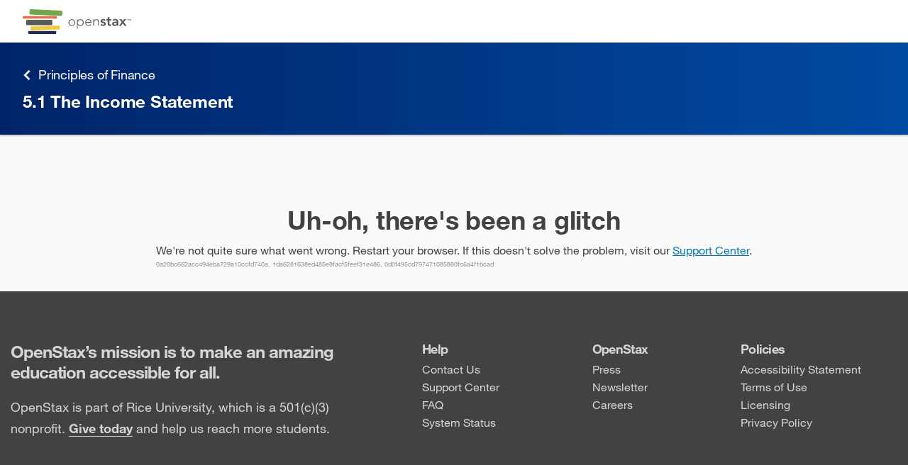

--- FILE ---
content_type: application/javascript
request_url: https://openstax.org/rex/releases/v4/2b66717/static/js/route-content.b2387151.chunk.js
body_size: 78184
content:
(this["webpackJsonprex-web"]=this["webpackJsonprex-web"]||[]).push([[515],{1611:function(e,t,n){"use strict";n.r(t);var a=n(70),r=n(13),i=n(2),o=n.n(i),c=n(79),l=n(1683),s=n(4),u=n(8),d=n(5),m=n(6),f=n(46),b=n(57),h=n(15);function p(){var e=Object(a.a)(["\n  body {\n    scroll-padding: ","rem 0 0 0;\n    ","\n  }\n"]);return p=function(){return e},e}var g=Object(r.a)(p(),(function(e){return e.desktopOffset}),b.a.breakpoints.mobile(Object(r.b)(["scroll-padding:","rem 0 0 0;"],(function(e){return e.mobileOffset})))),v=function(e){Object(d.a)(n,e);var t=Object(m.a)(n);function n(){var e;Object(s.a)(this,n);for(var a=arguments.length,r=new Array(a),i=0;i<a;i++)r[i]=arguments[i];return(e=t.call.apply(t,[this].concat(r))).state={componentMounted:!1},e.getOffset=function(t){return-(t.matchMedia(b.a.breakpoints.mobileQuery).matches?Object(h.q)(e.props.mobileOffset):Object(h.q)(e.props.desktopOffset))},e.resizeHandler=function(){"undefined"!==typeof window&&window.document.body.setAttribute("data-scroll-padding",String(e.getOffset(window)))},e.hashchangeHandler=function(){e.checkScroll()},e.clickHandler=function(t){Object(f.c)(t.target)&&t.target.matches('a[href^="#"]')&&e.checkScroll()},e.checkScroll=function(){var t=arguments.length>0&&void 0!==arguments[0]?arguments[0]:1,n=0,a=function a(){++n>=t&&Object(h.h)().removeEventListener("scroll",a),e.scrollForOffset()};Object(h.h)().addEventListener("scroll",a)},e.scrollForOffset=function(){var t=Object(h.h)(),n=t.location.hash.slice(1),a=t.document.getElementById(n);n&&a&&Math.abs(a.getBoundingClientRect().top)<4&&t.scrollBy(0,e.getOffset(t))},e}return Object(u.a)(n,[{key:"componentDidMount",value:function(){"undefined"!==typeof window&&(window.addEventListener("click",this.clickHandler),window.addEventListener("hashchange",this.hashchangeHandler),window.addEventListener("resize",this.resizeHandler),this.resizeHandler(),this.checkScroll(3),this.setState({componentMounted:!0}))}},{key:"componentWillUnmount",value:function(){"undefined"!==typeof window&&(window.removeEventListener("click",this.clickHandler),window.removeEventListener("hashchange",this.hashchangeHandler),window.removeEventListener("resize",this.resizeHandler))}},{key:"render",value:function(){return this.state.componentMounted?null:o.a.createElement(g,this.props)}},{key:"componentDidUpdate",value:function(){this.resizeHandler()}}]),n}(o.a.Component),y=n(207),O=n(1719),j=n(19),w=n(610),k=n(1532),E=n.p+"static/media/My_Highlights_page_empty_1_360x256.962ebcf0.png",C=n.p+"static/media/My_Highlights_page_empty_1_720x512.c7862a22.png",x=n.p+"static/media/My_Highlights_page_empty_2_360x256.fdfdc795.png",S=n.p+"static/media/My_Highlights_page_empty_2_720x512.35a49e33.png",_=n(172),I=n(149),N=n(1670),L=n(64),M=n(1682),T=n(151),H=n(397),z=n(1668),A=n(262),R=n(90),q=function(e){return e.colorSchema&&Object(r.b)(["color:",";"],b.a.color.primary[e.colorSchema].foreground)},B=n(395),F=n(1674);function P(){var e=Object(a.a)(["\n    margin: 2rem 0;\n    width: calc(100% - ","rem);\n    height: calc(100% - ","rem);\n  "]);return P=function(){return e},e}function D(){var e=Object(a.a)(["\n    text-align: center;\n    padding: 8rem 3.2rem;\n  "]);return D=function(){return e},e}function W(){var e=Object(a.a)(["\n    padding: ","rem;\n  "]);return W=function(){return e},e}function K(){var e=Object(a.a)(["\n    color: ",";\n\n    &:hover {\n      color: ",";\n    }\n  "]);return K=function(){return e},e}var Q=function(e){var t=e.colorSchema,n=b.a.color.primary[t];return Object(r.b)(K(),n.foreground,n.foregroundHover)},G=r.c.div.withConfig({displayName:"PopupStyles__PopupWrapper",componentId:"w0z1hl-0"})(["display:flex;justify-content:center;@media print{display:block;& ~ div{display:none;}}"]),U=r.c.div.withConfig({displayName:"PopupStyles__Header",componentId:"w0z1hl-1"})([""," "," "," background:",";padding:","rem;display:flex;justify-content:space-between;align-items:center;height:","rem;overflow:hidden;z-index:",";"," h1{font-size:inherit;letter-spacing:inherit;}"],A.e,B.a,q,(function(e){var t=e.colorSchema;return b.a.color.primary[t].base}),F.k,F.e,F.j,b.a.breakpoints.mobile(Object(r.b)(W(),F.h))),V=r.c.div.withConfig({displayName:"PopupStyles__PopupBody",componentId:"w0z1hl-2"})(["-webkit-overflow-scrolling:touch;height:calc(100% - ","rem);background:",";z-index:",";overflow:auto;"," @media print{height:max-content;overflow:auto;}"],F.e,b.a.color.neutral.base,F.j-1,b.a.breakpoints.mobile(Object(r.b)(D()))),Z=r.c.div.withConfig({displayName:"PopupStyles__Modal",componentId:"w0z1hl-3"})(["top:0;z-index:",";position:fixed;background:",";border-radius:0.5rem;height:calc(100% - ","rem);outline:none;overflow:hidden;margin:","rem auto ","rem;max-width:","rem;width:calc(100% - ","rem * 2);"," @media print{position:relative;width:100%;margin:0;border-radius:0;}"],b.a.zIndex.highlightSummaryPopup,b.a.color.neutral.base,F.l,F.e,F.i,R.f,F.i,b.a.breakpoints.mobile(Object(r.b)(P(),2*F.f,2*F.g))),J=Object(r.c)(z.c).withConfig({displayName:"PopupStyles__CloseIconWrapper",componentId:"w0z1hl-4"})(["display:flex;align-items:center;justify-content:center;"]),X=Object(r.c)((function(e){e.colorSchema;var t=Object(j.a)(e,["colorSchema"]);return o.a.createElement(H.a,Object.assign({},t,{"aria-hidden":"true",focusable:"true"}))})).withConfig({displayName:"PopupStyles__CloseIcon",componentId:"w0z1hl-5"})([""," cursor:pointer;",""],Q,B.a),Y=o.a.forwardRef((function(e,t){var n=e.children,a=e.scrollLockProps,r=Object(j.a)(e,["children","scrollLockProps"]);return Object(L.createPortal)(o.a.createElement(G,{role:"dialog","aria-modal":"true","aria-labelledby":"modal-title"},o.a.createElement(M.a,a),o.a.createElement(Z,Object.assign({ref:t},r),n)),Object(T.a)().body)})),$=n(20),ee=n(22),te=n(68),ne=n(225),ae=n(81);function re(){var e=Object(a.a)(["\n    display: none;\n  "]);return re=function(){return e},e}function ie(){var e=Object(a.a)(["\n    display: none;\n  "]);return ie=function(){return e},e}function oe(){var e=Object(a.a)(["\n  height: 25.6rem;\n  width: 36rem;\n  box-shadow: 0.1rem 0.1rem 0.4rem 0 rgba(0, 0, 0, 20);\n"]);return oe=function(){return e},e}var ce="rgb(13, 192, 220)",le=1.6,se=3.2,ue="rgb(99, 165, 36)",de=32.8,me="0.85",fe=29.8,be=Object(r.b)(oe()),he=r.c.img.withConfig({displayName:"HighlightStyles__FirstImage",componentId:"ciqz65-0"})(["",""],be),pe=r.c.img.withConfig({displayName:"HighlightStyles__SecondImage",componentId:"ciqz65-1"})([""," margin-top:17.6rem;"],be),ge=r.c.div.withConfig({displayName:"HighlightStyles__ImageWrapper",componentId:"ciqz65-2"})(["width:","rem;"],(F.b-F.i)/2),ve=r.c.div.withConfig({displayName:"HighlightStyles__StickyNoteBullet",componentId:"ciqz65-3"})(["position:absolute;height:","rem;width:",'rem;top:50%;overflow:hidden;::after{content:"";position:absolute;width:',"rem;height:","rem;transform:rotate(45deg);top:","rem;box-shadow:0.1rem 0.1rem 0.4rem 0 rgba(0,0,0,30);}"],2*le,le,le,le,le/2),ye=r.c.div.withConfig({displayName:"HighlightStyles__StickyNote",componentId:"ciqz65-4"})(["width:","rem;position:absolute;padding:","rem ","rem;overflow:visible;box-shadow:0.1rem 0.1rem 0.4rem 0 rgba(0,0,0,30);opacity:",";"],fe,le,F.i,me),Oe=Object(r.c)(ye).withConfig({displayName:"HighlightStyles__BlueStickyNote",componentId:"ciqz65-5"})(["background:",";top:","rem;left:","rem;","{transform:translate(-100%,-50%);left:0%;::after{transform:rotate(45deg);left:","rem;background:",";}}"],ce,se,de+le/2,ve,le/2,ce),je=Object(r.c)(ye).withConfig({displayName:"HighlightStyles__GreenStickyNote",componentId:"ciqz65-6"})(["background:",";bottom:","rem;right:","rem;","{transform:translate(100%,-50%);right:0%;::after{transform:rotate(-45deg);right:","rem;background:",";}}"],ue,se,de+le/2,ve,le/2,ue),we=r.c.ul.withConfig({displayName:"HighlightStyles__StickyNoteUl",componentId:"ciqz65-7"})(["padding:0;overflow:visible;margin:0;list-style:none;"]),ke=r.c.li.withConfig({displayName:"HighlightStyles__StickyNoteLi",componentId:"ciqz65-8"})([""," overflow:visible;padding:0;display:flex;color:",';::before{content:"\\2022";padding-right:0.5rem;}'],A.g,b.a.color.neutral.base),Ee=r.c.div.withConfig({displayName:"HighlightStyles__GridWrapper",componentId:"ciqz65-9"})(["margin:3.6rem auto 0;overflow:visible;width:","rem;",""],F.b,b.a.breakpoints.mobile(Object(r.b)(ie()))),Ce=r.c.div.withConfig({displayName:"HighlightStyles__ImagesGrid",componentId:"ciqz65-10"})(["display:flex;position:relative;justify-content:space-between;overflow:visible;"]),xe=Object(r.c)(A.c).withConfig({displayName:"HighlightStyles__GeneralText",componentId:"ciqz65-11"})(["width:100%;padding:0.8rem 0;"]),Se=r.c.div.withConfig({displayName:"HighlightStyles__GeneralTextWrapper",componentId:"ciqz65-12"})([""," padding:","rem ","rem 0;@media print{height:max-content;overflow:auto;}"],ae.d,F.i,F.k),_e=Object(ne.a)("i18n:toolbar:highlights:popup:login-text",Se),Ie=r.c.div.withConfig({displayName:"HighlightStyles__MyHighlightsWrapper",componentId:"ciqz65-13"})(["margin:3.6rem auto 0;width:","rem;text-align:center;",""],F.b,b.a.breakpoints.mobile(Object(r.b)(re()))),Ne=Object(r.c)(Se).withConfig({displayName:"HighlightStyles__GeneralLeftText",componentId:"ciqz65-14"})(["display:flex;flex-direction:column;padding:2rem 3.2rem;"]),Le=Object(r.c)(Se).withConfig({displayName:"HighlightStyles__GeneralCenterText",componentId:"ciqz65-15"})(["display:flex;align-items:center;flex-direction:column;padding:5rem 3.2rem;text-align:center;"]),Me=r.c.img.withConfig({displayName:"HighlightStyles__MyHighlightsImage",componentId:"ciqz65-16"})(["width:","rem;height:","rem;margin-top:","rem;"],72.8,23.2,F.i),Te=r.c.div.withConfig({displayName:"HighlightStyles__StyledHiddenLiveRegion",componentId:"ciqz65-17"})(["position:absolute;width:1px;height:1px;overflow:hidden;clip:rect(1px,1px,1px,1px);white-space:nowrap;"]),He=n(67),ze=n.n(He),Ae=n(1791),Re=Object(r.c)(z.c).withConfig({displayName:"GoToTopButton__GoToTopWrapper",componentId:"ncc160-0"})(["width:4.8rem;height:4.8rem;position:absolute;z-index:2;bottom:4.8rem;right:4.8rem;display:flex;align-items:center;justify-content:center;cursor:pointer;",""],B.a),qe=r.c.div.withConfig({displayName:"GoToTopButton__GoToTop",componentId:"ncc160-1"})(["width:2.4rem;height:2.4rem;background:#959595;border-radius:50%;display:flex;align-items:center;justify-content:center;color:white;"]),Be=Object(r.c)(Ae.a).withConfig({displayName:"GoToTopButton__GoToTopIcon",componentId:"ncc160-2"})(["width:1.6rem;height:1.6rem;"]),Fe=function(e){var t=e.i18nAriaLabel,n=e.onClick,a=Object(j.a)(e,["i18nAriaLabel","onClick"]);return o.a.createElement(Re,Object.assign({onClick:n,"aria-label":Object(k.a)().formatMessage({id:t}),type:"button"},a),o.a.createElement(qe,null,o.a.createElement(Be,null)))},Pe=n(147),De=n(31),We=n(1687),Ke=n(1677),Qe=n(21),Ge=n(53);function Ue(){var e=Object(a.a)(["\n    margin: 0 0 ","rem 0;\n  "]);return Ue=function(){return e},e}function Ve(){var e=Object(a.a)(["\n    padding: 0 ","rem;\n  "]);return Ve=function(){return e},e}var Ze=r.c.div.withConfig({displayName:"SectionHighlights__HighlightsChapterWrapper",componentId:"c51y19-0"})(["display:flex;align-items:center;min-height:5.6rem;padding:0 ","rem;",""],F.k,b.a.breakpoints.mobile(Object(r.b)(Ve(),F.h))),Je=r.c.h2.withConfig({displayName:"SectionHighlights__HighlightsChapter",componentId:"c51y19-1"})([""," font-weight:bold;display:flex;align-items:baseline;width:100%;.os-number{overflow:visible;}@media print{padding:0;background:white;}> .os-text{white-space:break-spaces;}"],ae.j),Xe=r.c.div.withConfig({displayName:"SectionHighlights__HighlightWrapper",componentId:"c51y19-2"})(["margin:","rem ","rem;border:solid 0.1rem ",";"," overflow:visible;@media print{border-width:0;}"],F.c,F.a,b.a.color.neutral.darkest,b.a.breakpoints.mobile(Object(r.b)(Ue(),2*F.f))),Ye=r.c.h3.withConfig({displayName:"SectionHighlights__HighlightSection",componentId:"c51y19-3"})([""," padding:0 ","rem 0 ","rem;background:",";height:3.2rem;display:flex;align-items:center;font-weight:bold;> .os-number,> .os-divider,> .os-text{overflow:hidden;}> .os-number,> .os-divider{flex-shrink:0;}> .os-text{white-space:nowrap;text-overflow:ellipsis;}@media print{break-after:avoid;break-inside:avoid;background:white;}"],ae.k,F.i,F.k,b.a.color.neutral.darkest),$e=function(e){var t=e.highlightDataInSection,n=t.pages,a=t.location,r=e.highlightRenderer,i=n.every((function(e){return e.pageId===a.id}));return o.a.createElement(o.a.Fragment,null,o.a.createElement(Ze,null,o.a.createElement(Je,{"data-testid":"chapter-title",dangerouslySetInnerHTML:{__html:a.title}})),n.map((function(e){var t=e.pageId,n=e.highlights,c=Object(h.e)(Object(Qe.e)(a)||Object(Qe.c)(a)?Object(Qe.i)(a,Object(Ge.b)(t)):a,"Page is undefined in SectionHighlights");return o.a.createElement(Xe,{key:t},!i&&o.a.createElement(Ye,{"data-testid":"section-title",dangerouslySetInnerHTML:{__html:c.title}}),n.map((function(e){return r(e,t)})))})))},et=n(1694),tt=r.c.div.withConfig({displayName:"LoaderWrapper",componentId:"rybad6-0"})(["position:absolute;width:100%;height:100%;z-index:1;background-color:rgba(241,241,241,0.8);svg{margin-top:-5rem;}"]),nt=n(7),at=r.c.div.withConfig({displayName:"HighlightsWrapper",componentId:"vefi0f-0"})(["overflow:visible;.os-divider{width:0.8rem;}"]),rt=n.p+"static/media/MHpage-empty-logged-in.0a2436d6.png",it=n(1702),ot=n(554),ct=n(82),lt=function(e){e.content;var t=e.className,n=e.source,a=e.forwardedRef,r=Object(j.a)(e,["content","className","source","forwardedRef"]),i=Object(h.e)(Object(c.d)($.a),"book not loaded"),l="string"===typeof n?Object(h.e)(Object(Qe.i)(i.tree,n),"page not found in book"):n,s=Object(ct.c)(i,l),u=o.a.useMemo((function(){return ze()(ot.a,(function(e){return Object(ot.b)(e,s.url)}),(function(e){return Object(ot.c)(e,s.url)}))(e.content)}),[e.content,s.url]);return o.a.createElement(it.a,Object.assign({book:i,ref:a,dangerouslySetInnerHTML:{__html:u},className:"content-excerpt ".concat(t)},r))},st=Object(r.c)(o.a.forwardRef((function(e,t){return o.a.createElement(lt,Object.assign({},e,{forwardedRef:t}))}))).withConfig({displayName:"ContentExcerpt",componentId:"sc-16hg3lt-0"})([""," overflow:auto;padding:0.8rem 0;*{overflow:initial;}"],ae.d),ut=n(1794),dt=n(1796),mt=n(1795),ft=n(1679),bt=n(1703),ht=n(1704),pt=r.c.div.withConfig({displayName:"ContextMenu__StyledContextMenu",componentId:"a36hp5-0"})([""," ","{position:absolute;width:150px;top:1.2rem;right:0;.focus-within ","{color:",";}:focus-within ","{color:",";}}","{margin:0.6rem 0 0 0.6rem;}","{float:right;margin-right:0.2rem;}"],B.a,ft.d,ht.a,b.a.color.secondary.lightGray.darkest,ht.a,b.a.color.secondary.lightGray.darkest,bt.a,ht.b),gt=Object(r.c)(ft.b).withConfig({displayName:"ContextMenu__StyledDropdownList",componentId:"a36hp5-1"})(["padding:0;li{display:flex;button,a{border:0;width:100%;:focus,:hover{outline-width:0;}}}"]),vt=Object(r.c)(ut.a).withConfig({displayName:"ContextMenu__StyledEditIcon",componentId:"a36hp5-2"})(["width:15px;height:15px;margin-right:10px;color:",";"],b.a.color.text.default),yt=Object(r.c)(mt.a).withConfig({displayName:"ContextMenu__StyledTrashAltIcon",componentId:"a36hp5-3"})(["width:15px;height:15px;margin-right:10px;color:",";"],b.a.color.text.default),Ot=Object(r.c)(dt.a).withConfig({displayName:"ContextMenu__StyledLinkIcon",componentId:"a36hp5-4"})(["width:15px;height:15px;margin-right:10px;color:",";"],b.a.color.text.default),jt=r.c.div.withConfig({displayName:"ContextMenu__HighlightToggleEditContent",componentId:"a36hp5-5"})(["z-index:2;border:1px solid ",";background-color:",";margin-bottom:1rem;"],b.a.color.neutral.formBorder,b.a.color.neutral.formBackground),wt=o.a.forwardRef((function(e,t){return o.a.createElement(ht.b,Object.assign({"data-testid":"highlight-dropdown-menu-toggle","aria-label":Object(k.a)().formatMessage({id:"i18n:highlighting:dropdown:edit:aria-label"}),ref:t},e))})),kt=function(e){var t=e.highlight,n=t.color,a=t.annotation,r=e.linkToHighlight,i=e.onColorChange,c=e.onEdit,l=e.onDelete,s=a?"i18n:highlighting:dropdown:edit":"i18n:highlighting:dropdown:add-note",u="i18n:highlighting:dropdown:delete";return o.a.createElement(pt,null,o.a.createElement(ft.d,{toggle:o.a.createElement(wt,null),transparentTab:!1},o.a.createElement(jt,null,o.a.createElement(gt,null,o.a.createElement("li",null,o.a.createElement(bt.a,{"data-testid":"highlight-dropdown-menu-color-picker",color:n,size:"small",onChange:i})),o.a.createElement(ft.a,{"data-testid":"edit",ariaMessage:s,message:s,prefix:o.a.createElement(vt,null),onClick:function(){return c()}}),o.a.createElement(ft.a,{"data-testid":"delete",ariaMessage:u,message:u,prefix:o.a.createElement(yt,null),onClick:function(){return l()}}),o.a.createElement(ft.a,{"data-testid":"go-to-highlight",dataAnalyticsRegion:"MH gotohighlight",message:"i18n:highlighting:dropdown:go-to-highlight",prefix:o.a.createElement(Ot,null),href:r,target:"_blank"})))))},Et=r.c.div.withConfig({displayName:"styles__HighlightEditButtons",componentId:"sc-1t1yajj-0"})(["display:flex;align-items:center;overflow:visible;gap:1rem;height:min-content;"]),Ct=r.c.div.withConfig({displayName:"HighlightAnnotation__HighlightNote",componentId:"ppiq8t-0"})([""," padding-top:1.2rem;display:flex;gap:1rem;flex-flow:wrap;align-items:start;span{margin:0 0.8rem 0 0;overflow:visible;}"],ae.q),xt=r.c.div.withConfig({displayName:"HighlightAnnotation__HighlightNoteAnnotation",componentId:"ppiq8t-1"})(["white-space:pre-wrap;word-break:break-word;overflow-wrap:break-word;"]),St=r.c.textarea.withConfig({displayName:"HighlightAnnotation__Textarea",componentId:"ppiq8t-2"})([""," font-family:inherit;flex:1;letter-spacing:0;line-height:2rem;min-height:3.6rem;max-height:calc(60vh - 20rem);min-width:60%;color:",";padding:0.8rem;"],ae.q,b.a.color.text.label);function _t(e){var t=e.annotation;return o.a.createElement(Ct,null,o.a.createElement("span",{className:"highlight-note-text"},o.a.createElement(w.a,{id:"i18n:toolbar:highlights:popup:body:note:text"},(function(e){return e}))),o.a.createElement(xt,null,t))}var It=function(e){var t=e.annotation,n=e.onSave,a=e.onCancel,r=o.a.useState(t),i=Object(nt.a)(r,2),c=i[0],l=i[1],s=Object(k.a)(),u=o.a.useRef(),d=function(){var e=o.a.useState(0),t=Object(nt.a)(e,2),n=t[0],a=t[1];return{calculateHeight:o.a.useCallback((function(e){var t=e.target;a(function(e){var t=e.style.height;e.style.height=0;var n=e.scrollHeight;return e.style.height=t,n}(t))}),[]),taStyle:o.a.useMemo((function(){return{height:"".concat(n+2,"px")}}),[n])}}(),m=d.calculateHeight,f=d.taStyle;return o.a.useEffect((function(){l(t)}),[t]),o.a.useEffect((function(){m({target:u.current})}),[m]),o.a.createElement(Ct,null,o.a.createElement(St,{value:c,placeholder:s.formatMessage({id:"i18n:highlighting:card:placeholder"}),autoFocus:!0,"aria-label":s.formatMessage({id:"i18n:highlighting:card:aria-label"}),onChange:function(e){l(e.target.value)},ref:u,onInput:m,style:f}),o.a.createElement(Et,null,o.a.createElement(z.d,{"data-testid":"save","data-analytics-label":"save",size:"medium",variant:"primary","aria-label":s.formatMessage({id:"i18n:highlighting:button:save"}),onClick:function(){return n(c)}},s.formatMessage({id:"i18n:highlighting:button:save"})),o.a.createElement(z.d,{size:"medium","data-analytics-label":"cancel","data-testid":"cancel","aria-label":s.formatMessage({id:"i18n:highlighting:button:cancel"}),onClick:function(){a(),l(t)}},s.formatMessage({id:"i18n:highlighting:button:cancel"}))))},Nt=function(e){var t=e.annotation,n=e.isEditing,a=e.onSave,r=e.onCancel;return n?o.a.createElement(It,{annotation:t,onSave:a,onCancel:r}):t.length>0?o.a.createElement(_t,{annotation:t}):null},Lt=r.c.div.withConfig({displayName:"HighlightDeleteWrapper__StyledHighlightDeleteWrapper",componentId:"gn1gyy-0"})(["position:absolute;top:0;left:0;width:100%;height:100%;display:flex;justify-content:center;align-items:center;background-color:rgba(0,0,0,0.9);span{"," font-size:16px;font-weight:500;line-height:25px;letter-spacing:-0.2;color:#fff;margin-right:8px;}"],ae.r);var Mt=function(e){var t=e.deletingWhat,n=void 0===t?"highlight":t,a=e.onDelete,r=e.onCancel,i=Object(N.h)();return Object(N.u)(i),o.a.createElement(Lt,{"data-analytics-region":"MH delete",tabIndex:0,ref:i},o.a.createElement(w.a,{id:"both"===n?"i18n:highlighting:confirmation:delete-both":"highlight"===n?"i18n:highlighting:confirmation:delete-highlight":"i18n:highlighting:confirmation:delete-note"},(function(e){return o.a.createElement("span",null,e)})),o.a.createElement(Et,null,o.a.createElement(w.a,{id:"i18n:highlighting:button:delete"},(function(e){return o.a.createElement(z.d,{autoFocus:!0,"data-testid":"delete","data-analytics-label":"delete",size:"medium",variant:"primary",onClick:a},e)})),o.a.createElement(w.a,{id:"i18n:highlighting:button:cancel"},(function(e){return o.a.createElement(z.d,{size:"medium","data-analytics-label":"cancel","data-testid":"cancel",onClick:r},e)}))))},Tt=n(0),Ht=n(214),zt=n.n(Ht),At=n(18);function Rt(){var e=Object(a.a)(["\n      border-left: solid 0.8rem ",";\n\n      "," {\n        background-color: ",";\n      }\n\n      .highlight-note-text {\n        color: ",";\n        font-weight: bold;\n      }\n    "]);return Rt=function(){return e},e}var qt=r.c.div.withConfig({displayName:"HighlightListElement__HighlightOuterWrapper",componentId:"s4j4lf-0"})(["position:relative;overflow:visible;:not(:last-child){border-bottom:solid 0.2rem ",";}background:",";@media print{border-width:0;position:relative;page-break-inside:avoid;background:white;}"],b.a.color.neutral.darker,b.a.color.neutral.base),Bt=r.c.div.withConfig({displayName:"HighlightListElement__HighlightContentWrapper",componentId:"s4j4lf-1"})(["padding:1.2rem ","rem;"," @media print{break-inside:avoid-page;","{background-color:white;}}"],F.i,(function(e){var t=De.b.find((function(t){return t.label===e.color}));return t?Object(r.b)(Rt(),t.focused,st,t.passive,b.a.color.neutral.foreground):null}),st),Ft=r.c.div.withConfig({displayName:"HighlightListElement__HiddenLabel",componentId:"s4j4lf-2"})(["",""],b.c);function Pt(e){var t=e.color,n=["blue","green","pink","purple"].includes(t)?t:"yellow";return o.a.createElement(Ft,null,o.a.createElement(w.a,{id:"i18n:highlighter:display-note:label"}),o.a.createElement(w.a,{id:"i18n:highlighting:colors:".concat(n)}))}var Dt=function(e){var t=e.highlight,n=e.locationFilterId,a=e.pageId,r=o.a.useState(!1),i=Object(nt.a)(r,2),l=i[0],s=i[1],u=o.a.useState(!1),d=Object(nt.a)(u,2),m=d[0],f=d[1],b=o.a.useState(!1),h=Object(nt.a)(b,2),p=h[0],g=h[1],v=Object(c.d)($.a),y=Object(c.c)(),O=function(e,t){var n=e.sourceId,a=e.id,r=e.anchor,i=o.a.useState(""),l=Object(nt.a)(i,2),s=l[0],u=l[1],d=Object(c.d)(At.i);return o.a.useEffect((function(){var e=t?Object(Qe.i)(t.tree,n):void 0,i=Object(Tt.a)(Object(Tt.a)({},d),{},{target:JSON.stringify({id:a,type:"highlight"})}),o=zt.a.stringify(i)+"#".concat(r);u("".concat(e&&t?Object(ct.c)(t,e).url:"","?").concat(o))}),[a,t,r,n,d]),s}(t,v),j=Object(_.d)("editNoteColor"),w=Object(_.d)("editAnnotation"),k=Object(_.d)("deleteHighlight"),E=o.a.useCallback((function(e){var r=void 0===t.annotation;""!==e||r||!1!==p?(y(Object(ee.updateHighlight)({highlight:{annotation:e},id:t.id},{locationFilterId:n,pageId:a,preUpdateData:{highlight:{annotation:t.annotation,color:t.color},id:t.id}})),w(r,t.color,!0),s(!1),g(!1)):g(!0)}),[y,t,n,a,w,p]);return o.a.createElement(qt,null,!l&&!m&&o.a.createElement(kt,{highlight:t,linkToHighlight:O,onDelete:function(){return f(!0)},onEdit:function(){return s(!0)},onColorChange:function(e){y(Object(ee.updateHighlight)({highlight:{color:e},id:t.id},{locationFilterId:n,pageId:a,preUpdateData:{highlight:{annotation:t.annotation,color:t.color},id:t.id}})),j(e,!0)}}),o.a.createElement(Bt,{color:t.color},o.a.createElement(Pt,{color:t.color}),o.a.createElement(st,{"data-highlight-id":t.id,content:t.highlightedContent,source:t.sourceId}),o.a.createElement(Nt,{annotation:t.annotation||"",isEditing:l,onSave:E,onCancel:function(){return s(!1)}}),!0===p&&o.a.createElement(Mt,{deletingWhat:"note",onCancel:function(){g(!1),s(!1)},onDelete:function(){return E("")}})),m&&o.a.createElement(Mt,{deletingWhat:t.annotation?"both":"highlight",onCancel:function(){return f(!1)},onDelete:function(){y(Object(ee.requestDeleteHighlight)(t,{locationFilterId:n,pageId:a})),k(t.color,!0)}}))},Wt=Object(ne.a)("i18n:toolbar:highlights:popup:heading:no-highlights-tip",(function(e){return o.a.createElement("span",e)})),Kt=function(e){var t=e.id,n=o.a.useState(""),a=Object(nt.a)(n,2),r=a[0],i=a[1],c=Object(k.a)();return o.a.useEffect((function(){i("");var e=setTimeout((function(){return i(c.formatMessage({id:t}))}),100);return function(){return clearTimeout(e)}}),[t,c]),o.a.createElement(Te,{"aria-live":"polite"},r)},Qt=function(e){var t=e.container;return o.a.createElement(at,{ref:t},o.a.createElement(Kt,{id:"i18n:toolbar:highlights:popup:body:no-highlights-in-book"}),o.a.createElement(Ne,null,o.a.createElement(w.a,{id:"i18n:toolbar:highlights:popup:body:no-highlights-in-book"})),o.a.createElement(Ie,null,o.a.createElement(xe,null,o.a.createElement(w.a,{id:"i18n:toolbar:highlights:popup:body:add-highlight"})),o.a.createElement(Se,null,o.a.createElement(w.a,{id:"i18n:toolbar:highlights:popup:body:use-this-page"})),o.a.createElement(Me,{src:rt})))},Gt=function(e){var t=e.container;return o.a.createElement(at,{ref:t},o.a.createElement(Kt,{id:"i18n:toolbar:highlights:popup:heading:no-highlights"}),o.a.createElement(Le,null,o.a.createElement(w.a,{id:"i18n:toolbar:highlights:popup:heading:no-highlights"}),o.a.createElement(Wt,null)))},Ut=function(e){var t=e.container,n=e.className,a=e.orderedHighlights;return o.a.createElement(at,{ref:t,className:n},null===a||void 0===a?void 0:a.map((function(e){return o.a.createElement($e,{key:e.location.id,highlightDataInSection:e,highlightRenderer:function(t,n){return o.a.createElement(Dt,{key:t.id,highlight:t,locationFilterId:e.location.id,pageId:n})}})})))},Vt=Object(r.c)((function(e){var t=e.className,n=Object(c.d)(te.n),a=Object(c.d)(te.r),r=Object(c.d)(te.u),i=o.a.useRef(null),l=Object(Pe.c)();return o.a.useLayoutEffect((function(){i.current&&(l.promiseCollector.add(Object(et.a)(i.current)),l.promiseCollector.add(Object(We.a)(i.current,Object(h.h)())))}),[n]),a||r&&0!==Object.keys(r).length?!a&&n&&0===n.length?o.a.createElement(Gt,{container:i}):o.a.createElement(o.a.Fragment,null,a?o.a.createElement(tt,null,o.a.createElement(Ke.a,{large:!0})):null,n&&o.a.createElement(Ut,{container:i,className:t,orderedHighlights:n})):o.a.createElement(Qt,{container:i})})).withConfig({displayName:"Highlights",componentId:"sc-1o3ka5a-0"})(["@media print{","{margin:0;}}"],Xe),Zt=n(1691),Jt=n(1709),Xt=r.c.div.withConfig({displayName:"ToastNotifications__PopUpToastNotificationsWrapper",componentId:"sc-1q33jgi-0"})(["position:sticky;top:0;overflow:visible;z-index:3;width:100%;"]),Yt=function(e){return e.toasts?o.a.createElement(Xt,null,o.a.createElement(Jt.a,{toasts:e.toasts})):null},$t=Object(c.b)((function(e){return{toasts:Object(Zt.a)(e).myHighlights}}))(Yt);function en(){var e=Object(a.a)(["\n    text-align: left;\n    padding: 0;\n  "]);return en=function(){return e},e}var tn=Object(r.c)(V).withConfig({displayName:"ShowMyHighlightsStyles__ShowMyHighlightsBody",componentId:"idlhpx-0"})(["background:",";"," @media print{background:white;}"],b.a.color.neutral.darker,b.a.breakpoints.mobile(Object(r.b)(en()))),nn=Object(r.c)((function(e){var t=e.className,n=e.onAll,a=e.onNone,r=e.disabled;return o.a.createElement("div",{className:t},o.a.createElement(w.a,{id:"i18n:highlighting:filters:all"},(function(e){return o.a.createElement(z.b,{disabled:r,decorated:!0,onClick:n},e)})),o.a.createElement("span",null,"|"),o.a.createElement(w.a,{id:"i18n:highlighting:filters:none"},(function(e){return o.a.createElement(z.b,{disabled:r,decorated:!0,onClick:a},e)})))})).withConfig({displayName:"AllOrNone",componentId:"sc-7m1y94-0"})(["&,","{font-size:1.4rem;overflow:visible;}height:2rem;display:flex;flex-direction:row;align-items:center;span{padding:0 1rem;}"],z.b),an=n(1792);function rn(){var e=Object(a.a)(["\n    &:focus-within {\n      border-radius: 0.4rem;\n      background-color: ",";\n      ","\n\n      "," {\n        border: 1px solid ",";\n      }\n    }\n    &.focus-within {\n      border-radius: 0.4rem;\n      background-color: ",";\n\n      "," {\n        border: 1px solid ",";\n      }\n    }\n  "]);return rn=function(){return e},e}var on=Object(r.c)(an.a).withConfig({displayName:"Checkbox__CheckIcon",componentId:"f0dje9-0"})(["color:",";height:1rem;width:1rem;display:none;"],b.a.color.white),cn=Object(r.c)((function(e){var t=e.className;return o.a.createElement("span",{className:t},o.a.createElement(on,null))})).withConfig({displayName:"Checkbox__CustomCheckbox",componentId:"f0dje9-1"})(["height:1.6rem;width:1.6rem;display:flex;justify-content:center;align-items:center;flex-shrink:0;input:not(:checked) + &{border:1px solid ",";}input:checked + &{background-color:",";}input:checked + & ","{display:block;}"],b.a.color.primary.gray.darker,b.a.color.primary.orange.darkest,on),ln=Object(r.c)((function(e){var t=e.children,n=e.className,a=Object(j.a)(e,["children","className"]);return o.a.createElement("label",{className:n},o.a.createElement("input",Object.assign({type:"checkbox"},a)),o.a.createElement(cn,null),t)})).withConfig({displayName:"Checkbox",componentId:"f0dje9-2"})(["cursor:pointer;display:flex;flex-direction:row;align-items:center;"," input{position:absolute;opacity:0;cursor:pointer;height:0;width:0;}",""],(function(e){return e.disabled?ae.f:null}),Object(r.b)(rn(),b.a.color.neutral.pageBackground,b.b,cn,b.a.color.primary.orange.darkest,b.a.color.neutral.pageBackground,cn,b.a.color.primary.orange.darkest)),sn=n(148),un=n(1701),dn=n(1686);function mn(){var e=Object(a.a)(["\n    width: calc(100vw - ","rem);\n  "]);return mn=function(){return e},e}function fn(){var e=Object(a.a)(["\n    width: 100%;\n  "]);return fn=function(){return e},e}function bn(){var e=Object(a.a)(["\n    flex-direction: column;\n    overflow: hidden;\n  "]);return bn=function(){return e},e}var hn=r.c.div.withConfig({displayName:"ChapterFilter__Row",componentId:"tcdlu-0"})(["display:flex;flex-direction:row;",""],b.a.breakpoints.mobile(Object(r.b)(bn()))),pn=r.c.ul.withConfig({displayName:"ChapterFilter__Column",componentId:"tcdlu-1"})(["display:flex;flex-direction:column;overflow-x:hidden;list-style:none;margin:0;padding:0;"]),gn=r.c.span.withConfig({displayName:"ChapterFilter__ChapterTitle",componentId:"tcdlu-2"})(["display:flex;flex-direction:row;white-space:nowrap;margin-left:0.8rem;> *{overflow:hidden;}.os-text{flex:1;text-overflow:ellipsis;}.os-divider{margin:0 0.4rem;}"]),vn=function(e){return e.multiselect?o.a.createElement(ln,{checked:e.selected,disabled:e.disabled,onChange:e.onChange,"aria-label":e.ariaLabel},o.a.createElement(gn,{dangerouslySetInnerHTML:{__html:e.title}})):o.a.createElement(jn,{onClick:e.onChange,isSelected:e.selected,"aria-label":e.ariaLabel,"data-analytics-label":e.dataAnalyticsLabel},o.a.createElement(gn,{dangerouslySetInnerHTML:{__html:e.title}}))},yn=r.c.details.withConfig({displayName:"ChapterFilter__StyledDetails",componentId:"tcdlu-3"})(["width:400px;cursor:pointer;border-bottom:1px solid ",";overflow:visible;",""],b.a.color.neutral.formBorder,b.a.breakpoints.mobileSmall(Object(r.b)(fn()))),On=r.c.summary.withConfig({displayName:"ChapterFilter__StyledSummary",componentId:"tcdlu-4"})(['padding:1rem 1.6rem;list-style:none;&::marker,&::-webkit-details-marker{content:"";display:none;}',"{float:left;margin-left:0;text-align:left;}","{float:right;}"],gn,dn.a),jn=Object(r.c)(z.c).withConfig({displayName:"ChapterFilter__StyledSectionItem",componentId:"tcdlu-5"})(["display:flex;align-items:center;height:4rem;width:100%;text-align:left;font-size:1.4rem;"," "," &:hover,&:focus{background-color:",";}","{padding-left:2.5rem;width:95%;}"],sn.a,(function(e){if(e.isSelected)return"color: #027eb5;"}),b.a.color.neutral.pageBackground,gn),wn=r.c.div.withConfig({displayName:"ChapterFilter__StyledChapterFilterItemWrapper",componentId:"tcdlu-6"})(["overflow:visible;"]),kn=Object(r.c)((function(e){var t=o.a.useState(null),n=Object(nt.a)(t,2),a=n[0],r=n[1],i=Object(k.a)();o.a.useEffect((function(){var t=Array.from(e.selectedLocationFilters).pop();if(t){var n=Array.from(e.locationFilters.values()).find((function(e){var n=e.children;return n&&n.find((function(e){return e.id===t}))}));n&&r(n.section.id)}}),[]);var c=function(t){e.setFilters(t)},l=function(t){e.selectedLocationFilters.has(t.id)?c({remove:[t],new:[]}):c({remove:[],new:[t]})},s=function(t){if(e.ariaLabelItemId)return i.formatMessage({id:e.ariaLabelItemId},{filter:Object(Qe.w)(t.title).join(" ")})},u=Array.from(e.locationFilters.values()),d=Boolean(u.find((function(e){return e.children})))?[u]:function(e){var t=Math.max(20,Math.ceil(e.length/2));return[e.slice(0,t),e.slice(t)].filter((function(e){return e.length>0}))}(u);return o.a.createElement("div",{className:e.className,tabIndex:-1,id:e.id},e.multiselect?o.a.createElement(nn,{onNone:function(){return c({remove:Array.from(e.locationFiltersWithContent.values()),new:[]})},onAll:function(){return c({remove:[],new:Array.from(e.locationFiltersWithContent.values())})},disabled:e.disabled}):null,o.a.createElement(hn,null,d.map((function(t,n){return o.a.createElement(pn,{key:n,"aria-label":"Filter by chapters"},t.map((function(t){var n=t.section,i=t.children;return i?o.a.createElement("li",{key:n.id},o.a.createElement(yn,{open:a===n.id},o.a.createElement(On,{onClick:function(e){e.preventDefault(),r((function(e){return e!==n.id?n.id:null}))}},o.a.createElement(gn,{dangerouslySetInnerHTML:{__html:n.title}}),o.a.createElement(dn.a,{direction:a===n.id?"up":"down"})),o.a.createElement(wn,null,i.map((function(t){return o.a.createElement(vn,{key:t.id,selected:e.selectedLocationFilters.has(t.id),disabled:!1,multiselect:e.multiselect,title:t.title,onChange:function(){return l(t)},ariaLabel:s(t),dataAnalyticsLabel:"Filter PQ by ".concat(Object(Qe.w)(t.title).join(" "))})}))))):o.a.createElement("li",{key:n.id},o.a.createElement(vn,{selected:e.selectedLocationFilters.has(n.id),disabled:e.disabled||!e.locationFiltersWithContent.has(n.id),multiselect:Boolean(e.multiselect),title:n.title,onChange:function(){return l(n)},ariaLabel:s(n),dataAnalyticsLabel:"Filter PQ by ".concat(Object(Qe.w)(n.title).join(" "))}))})))}))))})).withConfig({displayName:"ChapterFilter",componentId:"tcdlu-7"})([""," background:",";font-size:1.4rem;padding:","rem ","rem;outline:none;overflow:auto;z-index:1;","{margin:0.8rem 0 0.8rem 0.8rem;}","{padding:0.8rem;}","{margin:0 1.6rem 0 1.6rem;}","{&:last-child{border-bottom:none;}}",""],sn.a,b.a.color.white,F.d.dropdownContent.padding.topBottom,F.d.dropdownContent.padding.sides,nn,ln,un.b,yn,b.a.breakpoints.mobileSmall(Object(r.b)(mn(),2*F.f)));function En(){var e=Object(a.a)(["\n    width: calc(100vw - ","rem);\n  "]);return En=function(){return e},e}var Cn=r.c.span.withConfig({displayName:"ColorFilter__ColorLabel",componentId:"sc-1ic50x3-0"})(["flex:1;overflow:hidden;text-overflow:ellipsis;white-space:nowrap;"]),xn=r.c.fieldset.withConfig({displayName:"ColorFilter__Fieldset",componentId:"sc-1ic50x3-1"})(["padding:0;border:none;margin:0;legend{","}"],b.c),Sn=Object(r.c)((function(e){var t=e.className,n=e.disabled,a=e.styles,r=e.selectedColorFilters,i=e.colorFiltersWithContent,c=e.updateSummaryFilters,l=e.labelKey,s=e.id,u=function(e){c(e)};return o.a.createElement("div",{className:t,tabIndex:-1,id:s},o.a.createElement(nn,{onNone:function(){return u({remove:Array.from(i),new:[]})},onAll:function(){return u({remove:[],new:Array.from(i)})},disabled:n}),o.a.createElement(xn,null,o.a.createElement("legend",null,"Filter by colors"),a.map((function(e){return o.a.createElement(ln,{key:e.label,checked:r.has(e.label),disabled:n||!i.has(e.label),onChange:function(){return t=e.label,void(r.has(t)?u({remove:[t],new:[]}):u({remove:[],new:[t]}));var t}},o.a.createElement(un.b,{style:e,size:"small"}),o.a.createElement(Cn,null,o.a.createElement(w.a,{id:l(e.label)},(function(e){return e}))))}))))})).withConfig({displayName:"ColorFilter",componentId:"sc-1ic50x3-2"})(["background:",";display:flex;flex-direction:column;"," font-size:1.4rem;padding:","rem ","rem;outline:none;z-index:1;overflow:auto;","{margin:0.8rem 0 0.8rem 0.8rem;}","{padding:0.8rem;text-transform:capitalize;}","{margin:0 1.6rem 0 1.6rem;}",""],b.a.color.white,sn.a,F.d.dropdownContent.padding.topBottom,F.d.dropdownContent.padding.sides,nn,ln,un.b,b.a.breakpoints.mobileSmall(Object(r.b)(En(),2*F.f))),_n=n(1688),In=n(1672),Nn=function(e){var t=Object(k.a)();return o.a.createElement(w.a,{id:"i18n:toolbar:print:text"},(function(n){return o.a.createElement(In.d,{onClick:e.onClick?e.onClick:function(){return Object(h.h)().print()},"aria-label":t.formatMessage({id:"i18n:toolbar:print:aria-label"}),"data-testid":"print","data-analytics-label":"print",className:e.className,disabled:e.disabled},o.a.createElement(In.c,null),o.a.createElement(In.e,null,n))}))};function Ln(){var e=Object(a.a)(["\n      display: none;\n    "]);return Ln=function(){return e},e}function Mn(){var e=Object(a.a)(["\n    padding-right: ","rem;\n  "]);return Mn=function(){return e},e}var Tn=Object(r.c)(Nn).withConfig({displayName:"PrintButton",componentId:"sc-1bdptk0-0"})(["flex-direction:row;cursor:",";height:max-content;min-height:unset;margin:0 0 0 auto;padding-right:","rem;"," ","{"," margin:0px 0px 0px 0.5rem;","}"],(function(e){return e.loading?"wait":"pointer"}),F.d.dropdownToggle.sides.desktop,b.a.breakpoints.mobile(Object(r.b)(Mn(),F.d.dropdownToggle.sides.mobile)),In.e,ae.p,b.a.breakpoints.mobile(Object(r.b)(Ln()))),Hn=Object(c.b)((function(e){return{locationFilters:te.f(e),locationFiltersWithContent:te.g(e),selectedLocationFilters:te.s(e)}}),(function(e){return{setFilters:function(t){return e(Object(ee.updateSummaryFilters)({locations:t}))}}}))(kn),zn=Object(c.b)((function(e){return{colorFiltersWithContent:te.e(e),selectedColorFilters:te.o(e)}}),(function(e){return{updateSummaryFilters:function(t){return e(Object(ee.updateSummaryFilters)({colors:t}))}}}))(Sn),An=Object(c.b)((function(e){return{locationFilters:te.f(e),selectedColorFilters:te.o(e),selectedLocationFilters:te.s(e)}}),(function(e){return{setFilters:ze()(ee.updateSummaryFilters,e)}}))(_n.a),Rn=Object(c.b)((function(e){return{disabled:te.r(e),loading:te.r(e),shouldFetchMore:te.c(e)}}),(function(e){return{loadHighlightsAndPrint:ze()(ee.printSummaryHighlights,e)}}),(function(e,t,n){var a=Object(Tt.a)(Object(Tt.a)(Object(Tt.a)({},e),t),n),r=a.shouldFetchMore,i=a.loadHighlightsAndPrint,o=Object(j.a)(a,["shouldFetchMore","loadHighlightsAndPrint"]);return r?Object(Tt.a)(Object(Tt.a)({},o),{},{onClick:i}):o}))(Tn),qn=function(){return o.a.createElement(dn.d,null,o.a.createElement(dn.c,null,o.a.createElement(dn.b,{label:"i18n:highlighting:filters:chapters",ariaLabelId:"i18n:highlighting:filters:filter-by:aria-label",dataAnalyticsLabel:"Filter highlights by Chapter",controlsId:"summary-filter-chapter"},o.a.createElement(Hn,{multiselect:!0,id:"summary-filter-chapter"})),o.a.createElement(dn.b,{label:"i18n:highlighting:filters:colors",ariaLabelId:"i18n:highlighting:filters:filter-by:aria-label",dataAnalyticsLabel:"Filter highlights by Color",controlsId:"summary-filter-color"},o.a.createElement(zn,{id:"summary-filter-color",styles:De.b,labelKey:function(e){return"i18n:highlighting:colors:".concat(e)}})),o.a.createElement(Rn,null)),o.a.createElement(An,{colorAriaLabelKey:function(){return"i18n:highlighting:filters:remove:color"},colorDataAnalyticsLabel:function(e){return"Remove breadcrumb for color ".concat(e)},colorLabelKey:function(e){return"i18n:highlighting:colors:".concat(e)},chapterAriaLabelKey:function(){return"i18n:highlighting:filters:remove:chapter"},chapterDataAnalyticsLabel:function(e){return"Remove breadcrumb for chapter ".concat(e)}}))},Bn=function(e){Object(d.a)(n,e);var t=Object(m.a)(n);function n(){var e;Object(s.a)(this,n);for(var a=arguments.length,r=new Array(a),i=0;i<a;i++)r[i]=arguments[i];return(e=t.call.apply(t,[this].concat(r))).myHighlightsBodyRef=o.a.createRef(),e.state={showGoToTop:!1},e.scrollHandler=void 0,e.scrollToTop=function(){var t,n=e.myHighlightsBodyRef.current;n&&(null===(t=e.props.topElRef.current)||void 0===t||t.focus(),n.scrollTop=0)},e.updateGoToTop=function(t){t.scrollTop>0?e.setState({showGoToTop:!0}):e.setState({showGoToTop:!1})},e.fetchMoreHighlights=function(t){e.props.summaryIsLoading||t.scrollHeight-t.offsetHeight-t.scrollTop<=De.c&&e.props.hasMoreResults&&e.props.loadMore()},e}return Object(u.a)(n,[{key:"componentDidMount",value:function(){var e=this;this.props.authenticated&&!1===this.props.summaryIsLoading&&null===this.props.summaryHighlights&&this.props.initMyHighlights();var t=this.myHighlightsBodyRef.current;Object(f.c)(t)&&(this.scrollHandler=function(){e.updateGoToTop(t),e.fetchMoreHighlights(t)},t.addEventListener("scroll",this.scrollHandler))}},{key:"componentWillUnmount",value:function(){var e=this.myHighlightsBodyRef.current;this.scrollHandler&&Object(f.c)(e)&&e.removeEventListener("scroll",this.scrollHandler)}},{key:"render",value:function(){return o.a.createElement(tn,{ref:this.myHighlightsBodyRef,"data-testid":"show-myhighlights-body","data-analytics-region":"MH popup"},o.a.createElement($t,null),o.a.createElement(qn,null),o.a.createElement(Vt,null),this.state.showGoToTop&&o.a.createElement(Fe,{i18nAriaLabel:"i18n:toolbar:highlights:popup:button:back-to-top",onClick:this.scrollToTop,"data-testid":"back-to-top-highlights"}))}}]),n}(i.Component),Fn=Object(c.b)((function(e){return{authenticated:Object(I.d)(e),hasMoreResults:te.c(e),summaryHighlights:te.q(e),summaryIsLoading:te.r(e)}}),(function(e){return{initMyHighlights:function(){return e(Object(ee.initializeMyHighlightsSummary)())},loadMore:function(){return e(Object(ee.loadMoreSummaryHighlights)())}}})),Pn=ze()(Pe.b,Fn)(Bn),Dn=n(241),Wn=n.n(Dn),Kn=n(1800);function Qn(){var e=Object(a.a)(["\n  color: ",";\n  width: 1.4rem;\n"]);return Qn=function(){return e},e}function Gn(){var e=Object(a.a)(["\n  position: fixed;\n  bottom: 0;\n  left: 0;\n  z-index: ",";\n  ","\n  display: flex;\n  align-items: center;\n  justify-content: space-between;\n  width: 100%;\n  height: 6rem;\n  padding: 0 2rem;\n  background-color: ",";\n  border: 1px solid ",";\n  ","\n\n  @media screen and (min-width: ","em) {\n    display: none;\n  }\n\n  ","\n"]);return Gn=function(){return e},e}function Un(){var e=Object(a.a)(["\n  animation: ","ms "," ease-out;\n"]);return Un=function(){return e},e}function Vn(){var e=Object(a.a)(["\n  0% {\n    bottom: -100%;\n  }\n\n  100% {\n    bottom: 0;\n  }\n"]);return Vn=function(){return e},e}var Zn=Object(r.d)(Vn()),Jn=Object(r.b)(Un(),800,Zn),Xn=r.c.div(Gn(),b.a.zIndex.highlightsHelpInfoMobile,ae.d,b.a.color.neutral.formBackground,b.a.color.neutral.formBorder,Jn,b.a.breakpoints.mobileBreak,B.a),Yn=Object(r.c)(Kn.a)(Qn(),b.a.color.secondary.lightGray.darkest),$n="highlights_help_info_dissmised",ea=Object(ne.a)("i18n:toolbar:highlights:popup:help-info",(function(e){return o.a.createElement("span",e)})),ta=function(){var e=o.a.useState(!1),t=Object(nt.a)(e,2),n=t[0],a=t[1],r=Object(c.d)(I.d),i=Object(_.d)("showHelpInfo");return o.a.useEffect((function(){setTimeout((function(){!Boolean(Dn.get($n))&&Object(h.h)().matchMedia(b.a.breakpoints.mobileQuery).matches&&(a(!0),i())}),1e3)}),[]),n&&r?o.a.createElement(Xn,{"data-analytics-region":"Mobile MH help info"},o.a.createElement(ea,null),o.a.createElement(z.c,{onClick:function(){Dn.set($n,"true"),a(!1)},"data-analytics-label":"close","aria-label":"dismiss"},o.a.createElement(Yn,null))):null},na=function(){return o.a.createElement(Oe,null,o.a.createElement(ve,null),o.a.createElement(we,null,o.a.createElement(ke,null,o.a.createElement(w.a,{id:"i18n:toolbar:highlights:popup:body:note:highlight"},(function(e){return e}))),o.a.createElement(ke,null,o.a.createElement(w.a,{id:"i18n:toolbar:highlights:popup:body:note:add-notes"},(function(e){return e})))))},aa=function(){return o.a.createElement(je,null,o.a.createElement(ve,null),o.a.createElement(we,null,o.a.createElement(ke,null,o.a.createElement(w.a,{id:"i18n:toolbar:highlights:popup:body:note:review"},(function(e){return e}))),o.a.createElement(ke,null,o.a.createElement(w.a,{id:"i18n:toolbar:highlights:popup:body:note:filter-chapters"},(function(e){return e})))))},ra=function(){var e=Object(c.d)(I.b);return o.a.createElement(V,null,o.a.createElement(_e,{values:{loginLink:e}}),o.a.createElement(Ee,null,o.a.createElement(xe,null,o.a.createElement(w.a,{id:"i18n:toolbar:highlights:popup:body:highlights-free"},(function(e){return e}))),o.a.createElement(Ce,null,o.a.createElement(ge,null,o.a.createElement(he,{src:E,srcSet:"".concat(E," 1x, ").concat(C," 2x")}),o.a.createElement(na,null)),o.a.createElement(ge,null,o.a.createElement(pe,{src:x,srcSet:"".concat(x," 1x, ").concat(S," 2x")}),o.a.createElement(aa,null)))))};var ia=function(e){var t=e.closeMyHighlights,n=Object(j.a)(e,["closeMyHighlights"]),a=o.a.useRef(null),r=Object(k.a)(),i=function(e){var t=Object(_.d)("openCloseMH");return o.a.useCallback((function(n){return function(){e(),t(n)}}),[e,t])}(t);return Object(N.q)(!0,i("esc")),o.a.useEffect((function(){var e;return null===(e=a.current)||void 0===e?void 0:e.focus()}),[]),o.a.createElement(Y,{ref:a,tabIndex:"-1","data-testid":"highlights-popup-wrapper",scrollLockProps:{mediumScreensOnly:!1,onClick:i("overlay"),overlay:!0,zIndex:b.a.zIndex.highlightSummaryPopup}},o.a.createElement(U,{colorSchema:n.bookTheme},o.a.createElement("h1",{id:"modal-title"},o.a.createElement(w.a,{id:"i18n:toolbar:highlights:popup:heading"})),o.a.createElement(J,{"data-testid":"close-highlights-popup","aria-label":r.formatMessage({id:"i18n:toolbar:highlights:popup:close-button:aria-label"}),"data-analytics-label":"Close My Highlights",onClick:i("button")},o.a.createElement(X,{colorSchema:n.bookTheme}))),n.user?o.a.createElement(Pn,{topElRef:a}):o.a.createElement(ra,null),o.a.createElement(ta,null))};var oa=Object(c.b)((function(e){return{bookTheme:Object($.d)(e),loggedOut:I.a(e),myHighlightsOpen:te.m(e),user:I.d(e)}}),(function(e){return{closeMyHighlights:function(){return e(Object(ee.closeMyHighlights)())}}}))((function(e){var t=e.myHighlightsOpen,n=Object(j.a)(e,["myHighlightsOpen"]);return t?o.a.createElement(ia,n):null})),ca=n(251),la=n(12),sa=n(545),ua=Object(la.a)(At.g,(function(e){return!!e&&e.modal===sa.a}));function da(){var e=Object(a.a)(["\n    display: block;\n    margin: 0.8rem;\n  "]);return da=function(){return e},e}function ma(){var e=Object(a.a)(["\n    display: block;\n  "]);return ma=function(){return e},e}function fa(){var e=Object(a.a)(["\n    display: block;\n  "]);return fa=function(){return e},e}function ba(){var e=Object(a.a)(["\n    margin: 1.6rem 0;\n    padding: 0.8rem;\n  "]);return ba=function(){return e},e}function ha(){var e=Object(a.a)(["\n    font-size: 1.6rem;\n    line-height: 2.5rem;\n  "]);return ha=function(){return e},e}function pa(){var e=Object(a.a)(["\n    padding: 1.6rem;\n    text-align: left;\n  "]);return pa=function(){return e},e}var ga=Object(r.c)(V).withConfig({displayName:"ShowKeyboardShortcuts__ShowKeyboardShortcutsBody",componentId:"sc-12dalxo-0"})(["background-color:",";color:",";font-size:1.6rem;line-height:2.5rem;padding:2rem 3.2rem 3.2rem 3.2rem;",""],b.a.color.neutral.darker,b.a.color.text.default,b.a.breakpoints.mobile(Object(r.b)(pa()))),va=r.c.div.withConfig({displayName:"ShowKeyboardShortcuts__ShortcutsHeadingDiv",componentId:"sc-12dalxo-1"})(["font-size:1.8rem;font-weight:bold;line-height:3rem;",""],b.a.breakpoints.mobile(Object(r.b)(ha()))),ya=function(e){var t=e.msgKey;return o.a.createElement(va,null,o.a.createElement(w.a,{id:"i18n:a11y:keyboard-shortcuts:".concat(t)},(function(e){return e})))},Oa=r.c.div.withConfig({displayName:"ShowKeyboardShortcuts__ShortcutsCard",componentId:"sc-12dalxo-2"})(["background-color:",";border:1px solid ",";margin:2rem 0;padding:1.6rem 0;width:100%;",""],b.a.color.white,b.a.color.neutral.darkest,b.a.breakpoints.mobile(Object(r.b)(ba()))),ja=r.c.div.withConfig({displayName:"ShowKeyboardShortcuts__ShortcutsTable",componentId:"sc-12dalxo-3"})(["border-collapse:separate;border-spacing:3.2rem 1.6rem;display:table;",""],b.a.breakpoints.mobile(Object(r.b)(fa()))),wa=r.c.div.withConfig({displayName:"ShowKeyboardShortcuts__ShortcutRow",componentId:"sc-12dalxo-4"})(["display:table-row;",""],b.a.breakpoints.mobile(Object(r.b)(ma()))),ka=r.c.div.withConfig({displayName:"ShowKeyboardShortcuts__ShortcutBlock",componentId:"sc-12dalxo-5"})(["display:table-cell;min-width:16rem;vertical-align:middle;",""],b.a.breakpoints.mobile(Object(r.b)(da()))),Ea=r.c.span.withConfig({displayName:"ShowKeyboardShortcuts__ShortcutKey",componentId:"sc-12dalxo-6"})(["background-color:",";border:1px solid ",";border-radius:3px;display:inline-block;font-weight:bold;padding:0.4rem 1.2rem 0.3rem;vertical-align:middle;"],b.a.color.neutral.darker,b.a.color.neutral.formBorder),Ca=function(e){var t=e.keys,n=e.msgKey;return o.a.createElement(wa,null,o.a.createElement(ka,null,t.map((function(e,t){return o.a.createElement(Ea,{key:t},o.a.createElement(w.a,{id:"i18n:a11y:keyboard-shortcuts:keys:".concat(e)},(function(e){return e})))})).reduce((function(e,t){return[e," + ",t]}))),o.a.createElement(ka,null,o.a.createElement(w.a,{id:"i18n:a11y:keyboard-shortcuts:".concat(n)},(function(e){return e}))))},xa=r.c.div.withConfig({displayName:"ShowKeyboardShortcuts__CaretMessageDiv",componentId:"sc-12dalxo-7"})([""]),Sa=Object(ne.b)("i18n:a11y:keyboard-shortcuts:caret-extension",xa),_a=function(){return o.a.createElement(ga,{"data-testid":"show-keyboard-shortcuts-body","data-analytics-region":"KS popup"},o.a.createElement(ya,{msgKey:"sub-heading"}),o.a.createElement(Oa,null,o.a.createElement(ja,null,o.a.createElement(Ca,{keys:["shift","?"],msgKey:"open-menu"}),o.a.createElement(Ca,{keys:["tab"],msgKey:"move-forward"}),o.a.createElement(Ca,{keys:["shift","tab"],msgKey:"move-backward"}),o.a.createElement(Ca,{keys:["alt","h"],msgKey:"move-focus-in-out"}),o.a.createElement(Ca,{keys:["tab"],msgKey:"move-through-note-editing"}),o.a.createElement(Ca,{keys:["arrows"],msgKey:"select-highlight-color"}),o.a.createElement(Ca,{keys:["enter"],msgKey:"save-or-cancel"}))),o.a.createElement(ya,{msgKey:"creating-highlights-and-notes"}),o.a.createElement(Sa,null),o.a.createElement(Oa,null,o.a.createElement(ja,null,o.a.createElement(Ca,{keys:["arrows"],msgKey:"move-focus-through-each-line"}),o.a.createElement(Ca,{keys:["shift","arrows"],msgKey:"select-text"}),o.a.createElement(Ca,{keys:["alt","h"],msgKey:"create-highlight-or-note"}),o.a.createElement(Ca,{keys:["alt","s"],msgKey:"cycle-search-regions"}))))},Ia=Object(r.c)(Y).withConfig({displayName:"KeyboardShortcutsPopup__StyledModal",componentId:"y3xath-0"})(["max-width:92.8rem;"]),Na=function(){var e=Object(c.c)(),t=o.a.useRef(null),n=Object(_.d)("openCloseKeyboardShortcuts"),a=Object(c.d)(ua),r=Object(c.d)($.d),i=Object(k.a)();Object(N.r)({key:"?",shiftKey:!0},null,!a,(function(){e(Object(ca.openKeyboardShortcutsMenu)()),n()}));var l=o.a.useCallback((function(t){return function(){e(Object(ca.closeKeyboardShortcutsMenu)()),n(t)}}),[n,e]);return Object(N.q)(a,l("esc")),o.a.useEffect((function(){var e=t.current;e&&a&&e.focus()}),[a]),a?o.a.createElement(Ia,{ref:t,tabIndex:"-1","data-testid":"keyboard-shortcuts-popup-wrapper",scrollLockProps:{mediumScreensOnly:!1,onClick:l("overlay"),overlay:!0,zIndex:b.a.zIndex.keyboardShortcutsPopup}},o.a.createElement(U,{colorSchema:r},o.a.createElement("h1",{id:"modal-title"},o.a.createElement(w.a,{id:"i18n:a11y:keyboard-shortcuts:heading"})),o.a.createElement(J,{"data-testid":"close-keyboard-shortcuts-popup","aria-label":i.formatMessage({id:"i18n:a11y:keyboard-shortcuts:close"}),"data-analytics-label":"Click to close Keyboard Shortcuts modal",onClick:l("button")},o.a.createElement(X,{colorSchema:r}))),o.a.createElement(_a,null)):null},La=n(72),Ma=n(173),Ta=n(546),Ha=r.c.div.withConfig({displayName:"NextSectionMessage__StyledNextSectionMessage",componentId:"qtwzgn-0"})(["max-width:38rem;overflow:initial;","{margin:4rem auto;}"],z.d),za=r.c.div.withConfig({displayName:"NextSectionMessage__StyledMessage",componentId:"qtwzgn-1"})(["",""],ae.q),Aa=r.c.span.withConfig({displayName:"NextSectionMessage__StyledMessageText",componentId:"qtwzgn-2"})(["display:inline;"]),Ra=r.c.span.withConfig({displayName:"NextSectionMessage__StyledSectionTitle",componentId:"qtwzgn-3"})(["font-weight:700;"]),qa=function(e){var t=e.nextSection,n=e.messageKey,a=e.onClick,r=e.analyticsLabel,i=e.className;return o.a.createElement(Ha,{className:i},o.a.createElement(za,null,o.a.createElement(Aa,null,o.a.createElement(w.a,{id:n},(function(e){return e}))),o.a.createElement(Ra,{dangerouslySetInnerHTML:{__html:t.title}})),o.a.createElement(z.d,{variant:"primary",size:"large",onClick:a,"data-analytics-label":r},o.a.createElement(w.a,{id:"i18n:practice-questions:popup:continue"},(function(e){return e}))))},Ba=r.c.div.withConfig({displayName:"EmptyScreen__StyledEmptyScreen",componentId:"sc-1mb50p9-0"})(["display:flex;flex-direction:column;align-items:center;width:100%;margin:2rem auto;flex:1;text-align:center;",""],ae.q),Fa=r.c.span.withConfig({displayName:"EmptyScreen__StyledText",componentId:"sc-1mb50p9-1"})(["margin-bottom:3rem;max-width:38rem;overflow:initial;"]),Pa=function(e){var t=e.nextSection,n=Object(c.c)();return o.a.createElement(Ba,null,o.a.createElement(Fa,null,o.a.createElement(w.a,{id:"i18n:practice-questions:popup:empty:message"},(function(e){return e}))),o.a.createElement(qa,{nextSection:t,messageKey:"i18n:practice-questions:popup:empty:next-section",onClick:function(){return n(Object(La.setSelectedSection)(t))},analyticsLabel:"Continue (Empty Screen)"}))},Da=Object(r.c)(kn).withConfig({displayName:"Filters__StyledChapterFilters",componentId:"sc-1lvdmlz-0"})(["padding:0;"]),Wa=function(){var e=o.a.useState(!1),t=Object(nt.a)(e,2),n=t[0],a=t[1],r=Object(c.d)(Ma.i),i=Object(c.d)(Ma.o),l=Object(c.c)(),s=o.a.useCallback((function(e){var t=e.new.pop();t?(l(Object(La.setSelectedSection)(t)),a(!1)):a(!1)}),[l]),u=o.a.useMemo((function(){return new Set(i?[i.id]:[])}),[i]);return o.a.createElement(dn.d,null,o.a.createElement(dn.c,null,o.a.createElement(dn.b,{label:"i18n:practice-questions:popup:filters:chapters",ariaLabelId:"i18n:practice-questions:popup:filters:filter-by:aria-label",dataAnalyticsLabel:"Filter PQ by Chapter & Section",open:n,setOpen:function(e){return a(e)},controlsId:"practice-filter-chapter"},o.a.createElement(Da,{id:"practice-filter-chapter",locationFilters:r,selectedLocationFilters:u,setFilters:s,multiselect:!1,ariaLabelItemId:"i18n:practice-questions:popup:filters:filter-by:aria-label"}))))},Ka=r.c.div.withConfig({displayName:"FinalScreen__StyledFinalScreen",componentId:"sc-131hu2n-0"})(["display:flex;flex-direction:column;align-items:center;width:100%;margin:2rem auto;flex:1;text-align:center;",""],ae.q),Qa=r.c.span.withConfig({displayName:"FinalScreen__StyledText",componentId:"sc-131hu2n-1"})(["margin-bottom:3rem;max-width:38rem;overflow:initial;"]),Ga=Object(r.c)(qa).withConfig({displayName:"FinalScreen__StyledNextSectionMessage",componentId:"sc-131hu2n-2"})(["","{display:block;}"],Aa),Ua=function(e){var t=e.nextSection,n=Object(c.c)();return o.a.createElement(Ka,null,o.a.createElement(Qa,null,o.a.createElement(w.a,{id:"i18n:practice-questions:popup:final"},(function(e){return e}))),t&&o.a.createElement(Ga,{nextSection:t,messageKey:"i18n:practice-questions:popup:final:next-section",onClick:function(){return n(Object(La.setSelectedSection)(t))},analyticsLabel:"Continue (Final Screen)"}))},Va=r.c.div.withConfig({displayName:"IntroScreen__IntroScreenWrapper",componentId:"h8gm9y-0"})(["text-align:center;","{display:block;margin:2rem auto;}"],z.d),Za=r.c.span.withConfig({displayName:"IntroScreen__IntroScreenMessage",componentId:"h8gm9y-1"})([""," margin:4rem 0;"],ae.p),Ja=function(){var e=Object(c.d)(Ma.m),t=Object(c.c)();return o.a.createElement(Va,null,o.a.createElement(Za,null,o.a.createElement(w.a,{id:"i18n:practice-questions:popup:intro:message",values:{questions:e}},(function(e){return e}))),o.a.createElement(z.d,{variant:"primary",size:"large",onClick:function(){return t(Object(La.nextQuestion)())},"data-analytics-label":"Start now"},o.a.createElement(w.a,{id:"i18n:practice-questions:popup:intro:start"},(function(e){return e}))))},Xa=n(1689);function Ya(){var e=Object(a.a)(["\n    padding: 1.2rem;\n  "]);return Ya=function(){return e},e}var $a=Object(r.c)(Xa.b).withConfig({displayName:"LinkToSection__StyledLink",componentId:"sc-12ylykp-0"})(["display:block;width:max-content;max-width:100%;flex-shrink:0;font-size:1.4rem;color:",";padding:2.5rem 0;text-decoration:none;> span{color:",';&::before{content:" ";}}',""],b.a.color.primary.gray.light,ae.l,b.a.breakpoints.mobile(Object(r.b)(Ya()))),er=function(e){var t=e.section,n=Object(c.d)($.a);return t?o.a.createElement($a,{book:n,page:t,target:"_blank","data-analytics-label":"Go to link"},o.a.createElement(w.a,{id:"i18n:practice-questions:popup:read"},(function(e){return e})),o.a.createElement("span",{dangerouslySetInnerHTML:{__html:t.title}})):null};function tr(){var e=Object(a.a)(["\n    &::after {\n      width: 3.3rem;\n    }\n  "]);return tr=function(){return e},e}var nr=r.c.span.withConfig({displayName:"ProgressBarItem__StyledItemWrapper",componentId:"sc-1d02vnm-0"})(['display:flex;align-items:center;margin-bottom:1rem;&::after{content:"";display:block;height:0.1rem;width:5.6rem;background-color:',";","}&:last-child{&::after{content:none;}}",""],b.a.color.primary.gray.base,(function(e){if(e.withLightLine)return"background-color: #F1F1F1;"}),b.a.breakpoints.mobile(Object(r.b)(tr()))),ar=r.c.span.withConfig({displayName:"ProgressBarItem__StyledItem",componentId:"sc-1d02vnm-1"})(["display:flex;justify-content:center;align-items:center;width:2.4rem;height:2.4rem;border-radius:50%;background-color:",";border:1px solid ",";color:",";margin:0 0.4rem;font-weight:bold;"],b.a.color.primary.gray.base,b.a.color.primary.gray.base,b.a.color.neutral.base),rr=Object(r.c)(ar).withConfig({displayName:"ProgressBarItem__StyledActiveItem",componentId:"sc-1d02vnm-2"})(["color:",";background-color:",";"],b.a.color.primary.gray.base,b.a.color.neutral.base),ir=Object(r.c)(ar).withConfig({displayName:"ProgressBarItem__StyledDisabledItem",componentId:"sc-1d02vnm-3"})(["color:#6e6e6e;background-color:#f1f1f1;border-color:#f1f1f1;"]),or=function(e){var t=e.value,n=e.isActive,a=e.isDisabled;return o.a.createElement(nr,{withLightLine:n||a},n?o.a.createElement(rr,null,t):a?o.a.createElement(ir,null,t):o.a.createElement(ar,null,t))};function cr(){var e=Object(a.a)(["\n    margin: 1rem;\n  "]);return cr=function(){return e},e}var lr=r.c.div.withConfig({displayName:"ProgressBar__ProgressBarWrapper",componentId:"sc-12ssvtu-0"})(["display:flex;justify-content:flex-start;flex-wrap:wrap;margin:3.2rem;",""],b.a.breakpoints.mobile(Object(r.b)(cr()))),sr=function(e){var t=e.total,n=e.activeIndex;return o.a.createElement(lr,{role:"progressbar","aria-valuenow":null===n?void 0:n+1,"aria-valuemin":1,"aria-valuemax":t,"aria-labelledby":"progress-bar-header"},Array.from({length:t},(function(e,t){return o.a.createElement(or,{key:t,value:t+1,isActive:t===n,isDisabled:null===n||t>n})})).map((function(e){return e})))},ur=n(101);function dr(){var e=Object(a.a)(["\n    padding: 0.5rem 2.4rem;\n\n    "," {\n      padding: 0;\n    }\n  "]);return dr=function(){return e},e}function mr(){var e=Object(a.a)(["\n  background-color: ",";\n\n  "," {\n    color: ",";\n    background-color: ",";\n    border: 1.5px solid ",";\n  }\n\n  &:hover {\n    "," {\n      border-color: ",";\n    }\n  }\n"]);return mr=function(){return e},e}var fr=r.c.span.withConfig({displayName:"styled__AnswerExcerpt",componentId:"sc-1be5ss2-0"})([""," width:100%;padding:0;overflow:auto;*{overflow:initial;}"],ae.q),br=r.c.div.withConfig({displayName:"styled__AnswerAlignment",componentId:"sc-1be5ss2-1"})(["display:flex;align-items:center;min-height:4rem;flex:1;"]),hr=r.c.div.withConfig({displayName:"styled__AnswerContent",componentId:"sc-1be5ss2-2"})(["margin-left:1.6rem;overflow:initial;"]),pr=r.c.span.withConfig({displayName:"styled__AnswerIndicator",componentId:"sc-1be5ss2-3"})(["min-width:4rem;min-height:4rem;border-radius:50%;display:flex;align-items:center;justify-content:center;input{position:absolute;opacity:0;height:0;width:0;}"]),gr={correct:{background:b.a.color.neutral.base,border:"#148a00",borderHovered:"#148a00",fontColor:b.a.color.neutral.base,fontColorActive:"#148a00",indicatorBackground:"#148a00"},incorrect:{background:b.a.color.neutral.base,border:b.a.color.primary.red.base,borderHovered:b.a.color.primary.red.base,fontColor:b.a.color.neutral.base,fontColorActive:b.a.color.primary.red.base,indicatorBackground:b.a.color.primary.red.base},selected:{background:"#E3F8FB",border:b.a.color.secondary.lightBlue.base,borderHovered:b.a.color.secondary.lightBlue.base,fontColor:b.a.color.neutral.base,fontColorActive:b.a.color.secondary.lightBlue.base,indicatorBackground:b.a.color.secondary.lightBlue.base},unselected:{background:b.a.color.neutral.base,border:"#C6C6C6",borderHovered:b.a.color.secondary.lightBlue.base,fontColor:"#606163",fontColorActive:"#C6C6C6",indicatorBackground:b.a.color.neutral.base}},vr=r.c.div.withConfig({displayName:"styled__AnswerWrapper",componentId:"sc-1be5ss2-4"})(["overflow:visible;"]),yr=r.c.input.withConfig({displayName:"styled__AnswerInput",componentId:"sc-1be5ss2-5"})(["position:absolute;opacity:0;width:0;height:0;"]),Or=r.c.label.withConfig({displayName:"styled__AnswerBlock",componentId:"sc-1be5ss2-6"})(["padding:1rem 2.4rem;display:flex;align-items:center;cursor:",";:focus{outline:none;}"," "," ",":focus &,input:focus + &{outline:auto;outline:-webkit-focus-ring-color auto 1px;}input:not(:focus-visible):focus + &{outline:none;}"],(function(e){return e.isSubmitted?"not-allowed":"pointer"}),ze()((function(e){return e.showCorrect&&e.isCorrect||e.isSubmitted&&e.isSelected?e.isCorrect?gr.correct:gr.incorrect:e.isSelected?gr.selected:gr.unselected}),(function(e){return Object(r.b)(mr(),e.background,pr,e.fontColor,e.indicatorBackground,e.border,pr,e.borderHovered)})),b.a.breakpoints.mobile(Object(r.b)(dr(),st)),vr),jr=r.c.div.withConfig({displayName:"styled__StyledAnswerResult",componentId:"sc-1be5ss2-7"})([""," color:",";"],ae.q,(function(e){var t=e.isCorrect;return gr[t?"correct":"incorrect"].fontColorActive})),wr=function(e){var t=e.showCorrect,n=e.isSelected,a=e.isSubmitted,r=e.isCorrect,i=r?"i18n:practice-questions:popup:correct":"i18n:practice-questions:popup:incorrect";return a&&n||a&&t&&r?o.a.createElement(jr,{isCorrect:r},o.a.createElement(w.a,{id:i},(function(e){return e}))):null},kr=function(e){var t=e.answer,n=e.question,a=e.showCorrect,r=e.choiceIndicator,i=e.isSubmitted,c=e.isSelected,l=e.onSelect,s=o.a.useRef(null),u="1.0"===t.correctness;return o.a.useEffect((function(){a&&u&&s.current&&s.current.focus()}),[a,u]),o.a.createElement(vr,{tabIndex:-1,ref:s},o.a.createElement(yr,{id:r,type:"radio",name:n.uid,checked:c,disabled:i,onChange:l}),o.a.createElement(Or,{tabIndex:-1,htmlFor:r,showCorrect:a,isCorrect:u,isSubmitted:i,isSelected:c},o.a.createElement(pr,{"aria-label":Object(k.a)().formatMessage({id:"i18n:practice-questions:popup:answers:choice"},{choiceIndicator:r.toUpperCase()})},r),o.a.createElement(br,null,o.a.createElement(hr,null,o.a.createElement(fr,{dangerouslySetInnerHTML:{__html:t.content_html}}),o.a.createElement(wr,{showCorrect:a,isSelected:c,isSubmitted:i,isCorrect:u})))))},Er=function(){return o.a.createElement(w.a,{id:"i18n:practice-questions:popup:navigation:finish"},(function(e){return o.a.createElement(z.d,{variant:"primary",size:"large","data-analytics-label":"Finish",type:"submit"},e)}))},Cr=o.a.forwardRef((function(e,t){var n=e.submittedAnswerIsCorrect,a=Object(c.c)(),r=n?"i18n:practice-questions:popup:navigation:next:after-submit-correct:aria-label":"i18n:practice-questions:popup:navigation:next",i=Object(k.a)().formatMessage({id:"i18n:practice-questions:popup:navigation:next"});return o.a.createElement(z.d,{ref:t,variant:"primary",size:"large","aria-label":Object(k.a)().formatMessage({id:r}),value:i,"data-testid":n?"next-is-correct":"next","data-analytics-label":"Next",onClick:function(e){e.preventDefault(),a(Object(La.nextQuestion)())}},i)})),xr=o.a.forwardRef((function(e,t){var n=e.onClick;return o.a.createElement(w.a,{id:"i18n:practice-questions:popup:navigation:show-answer:after-submit-incorrect:aria-label"},(function(e){return o.a.createElement(w.a,{id:"i18n:practice-questions:popup:navigation:show-answer"},(function(a){return o.a.createElement(z.d,{ref:t,size:"large",variant:"transparent",default:!0,"aria-label":e,"data-testid":"show-answer","data-analytics-label":"Show answer",onClick:function(e){e.preventDefault(),n()}},a)}))}))})),Sr=function(e){var t=e.disableSubmit,n=e.isFinalQuestion,a=e.question,r=Object(c.c)();return o.a.createElement(o.a.Fragment,null,o.a.createElement(w.a,{id:"i18n:practice-questions:popup:navigation:skip"},(function(e){return o.a.createElement(z.d,{size:"large",variant:"transparent",onClick:function(e){e.preventDefault(),r(Object(La.setAnswer)({answer:null,questionId:a.uid})),r(n?Object(La.finishQuestions)():Object(La.nextQuestion)())},"data-analytics-label":"Skip",type:"button"},e)})),o.a.createElement(w.a,{id:"i18n:practice-questions:popup:navigation:submit"},(function(e){return o.a.createElement(z.d,{variant:"primary",size:"large",disabled:t,default:!0,"data-analytics-label":"Submit",type:"submit"},e)})))};function _r(){var e=Object(a.a)(["\n    margin-bottom: 1rem;\n  "]);return _r=function(){return e},e}var Ir=r.c.div.withConfig({displayName:"QuestionNavigation__Wrapper",componentId:"sc-32mlh3-0"})(["display:flex;justify-content:flex-end;align-items:center;margin-bottom:3.2rem;overflow:visible;input{appearance:none;}","{margin-left:0.1rem;}",""],z.d,b.a.breakpoints.mobile(Object(r.b)(_r()))),Nr=function(e){var t=e.question,n=e.selectedAnswer,a=Object(j.a)(e,["question","selectedAnswer"]),r=o.a.useRef(null),i=o.a.useRef(null),l=Object(c.d)(Ma.l),s=Object(c.d)(Ma.e),u=!l.has(t.uid),d=l.get(t.uid),m=Boolean(d&&"1.0"===d.correctness),f=!a.hideShowAnswerButton&&d&&!m,b=Boolean(d&&!s),h=Boolean(d&&s);return o.a.useEffect((function(){d&&(m&&r.current?r.current.focus():!m&&i.current&&i.current.focus())}),[d,m]),o.a.createElement(Ir,null,u&&o.a.createElement(Sr,{isFinalQuestion:s,disableSubmit:!n,question:t}),f&&o.a.createElement(xr,{ref:i,onClick:a.onShowAnswer}),b&&o.a.createElement(Cr,{ref:r,submittedAnswerIsCorrect:m}),h&&o.a.createElement(Er,null))};function Lr(){var e=Object(a.a)(["\n    padding: 0 ","rem;\n  "]);return Lr=function(){return e},e}var Mr=r.c.form.withConfig({displayName:"Question__QuestionWrapper",componentId:"vvov7z-0"})(["overflow:visible;padding:0 ","rem;",""],b.a.padding.page.desktop,b.a.breakpoints.mobile(Object(r.b)(Lr(),b.a.padding.page.mobile))),Tr=Object(r.c)(o.a.forwardRef((function(e,t){return o.a.createElement("div",{tabIndex:0},o.a.createElement(st,Object.assign({},e,{tabIndex:-1,ref:t,disableDynamicContentStyles:!0})))}))).withConfig({displayName:"Question__QuestionContent",componentId:"vvov7z-1"})([""," font-weight:bold;color:",";overflow:initial;outline:none;"],ae.j,b.a.color.primary.gray.base),Hr=r.c.div.withConfig({displayName:"Question__AnswersWrapper",componentId:"vvov7z-2"})(["margin-top:","rem;overflow:visible;"],b.a.padding.page.desktop),zr=function(){var e=o.a.useState(null),t=Object(nt.a)(e,2),n=t[0],a=t[1],r=o.a.useState(null),i=Object(nt.a)(r,2),l=i[0],s=i[1],u=o.a.useRef(null),d=o.a.useRef(null),m=Object(Pe.c)(),f=Object(c.d)(Ma.k),b=Object(c.d)(Ma.o),h=Object(c.d)(Ma.d),p=Object(c.d)(Ma.e),g=Object(c.c)();if(o.a.useLayoutEffect((function(){u.current&&m.promiseCollector.add(Object(We.a)(u.current,Object(T.b)())),d.current&&d.current.focus()}),[f]),!b||!f)return null;var v=f.answers.find(Object(ur.c)(n))||null,y=l===f;return o.a.createElement(Mr,{ref:u,onSubmit:function(e){e.preventDefault(),g(p&&h?Object(La.finishQuestions)():Object(La.setAnswer)({answer:v,questionId:f.uid}))},"data-testid":"question-form"},o.a.createElement(Tr,{ref:d,tabIndex:0,content:f.stem_html,source:b}),o.a.createElement(Hr,null,f.answers.map((function(e,t){return o.a.createElement(kr,{key:t,question:f,answer:e,choiceIndicator:(n=t,(n+10).toString(36)),source:b,isSubmitted:h,showCorrect:y,isSelected:Boolean(v&&v.id===e.id),onSelect:function(){return h?null:a(e)}});var n}))),o.a.createElement(Nr,{question:f,selectedAnswer:v,onShowAnswer:function(){return s(f)},hideShowAnswerButton:y}))};function Ar(){var e=Object(a.a)(["\n    margin: 1.4rem;\n    padding: 0;\n  "]);return Ar=function(){return e},e}function Rr(){var e=Object(a.a)(["\n    text-align: left;\n    padding: 0;\n  "]);return Rr=function(){return e},e}function qr(){var e=Object(a.a)(["\n    padding: 0;\n  "]);return qr=function(){return e},e}var Br=Object(r.c)(V).withConfig({displayName:"ShowPracticeQuestions__ShowPracticeQuestionsBody",componentId:"sc-1hq8omx-0"})(["display:flex;flex-direction:column;background:",";",""],b.a.color.neutral.darker,b.a.breakpoints.mobile(Object(r.b)(qr()))),Fr=r.c.div.withConfig({displayName:"ShowPracticeQuestions__ShowPracitceQuestionsContent",componentId:"sc-1hq8omx-1"})(["display:flex;flex-direction:column;justify-content:space-between;flex:1;padding:2rem 3.2rem 0 3.2rem;",""],b.a.breakpoints.mobile(Object(r.b)(Rr()))),Pr=r.c.h2.withConfig({displayName:"ShowPracticeQuestions__SectionTitle",componentId:"sc-1hq8omx-2"})([""," flex-shrink:0;font-weight:bold;padding:0;margin-top:0;margin-bottom:3rem;color:",";",""],ae.j,b.a.color.text.default,b.a.breakpoints.mobile(Object(r.b)(Ar()))),Dr=r.c.div.withConfig({displayName:"ShowPracticeQuestions__QuestionsWrapper",componentId:"sc-1hq8omx-3"})(["flex:1 0;overflow:initial;border:1px solid ",";background-color:",";"],b.a.color.neutral.darkest,b.a.color.white),Wr=r.c.h3.withConfig({displayName:"ShowPracticeQuestions__QuestionsHeader",componentId:"sc-1hq8omx-4"})(["font-size:1.4rem;font-weight:bold;color:",";background-color:",";height:3.2rem;width:100%;padding:0 3.2rem;display:flex;align-items:center;"],b.a.color.text.default,b.a.color.neutral.darkest);function Kr(){var e=Object(c.d)(Ma.o),t=o.a.useRef(null);return o.a.useEffect((function(){var n;e&&(null===(n=t.current)||void 0===n||n.focus())}),[e]),e?o.a.createElement(Pr,{tabIndex:-1,ref:t,dangerouslySetInnerHTML:{__html:e.title}}):null}var Qr=function(){var e=Object(c.d)($.b),t=e.book,n=e.page,a=Object(c.d)(Ma.m),r=Object(c.d)(Ma.a),i=Object(c.d)(Ma.i),l=Object(c.d)(Ma.o),s=o.a.useMemo((function(){var e=l?l.id:n?n.id:null;return e?Object(Ta.a)(e,i,t):void 0}),[t,n,l,i]),u=Object(c.d)(Ma.n),d=Object(c.d)(Ma.b),m=Object(c.d)(Ma.g);return o.a.createElement(Br,{"data-testid":"show-practice-questions-body","data-analytics-region":"PQ popup","data-analytics-location":l?Object(Qe.w)(l.title).join(" "):"section not loaded"},o.a.createElement(Wa,null),m?o.a.createElement(tt,null,o.a.createElement(Ke.a,{large:!0})):o.a.createElement(Fr,null,o.a.createElement(Kr,null),0===a?s?o.a.createElement(Pa,{nextSection:s}):o.a.createElement(Ua,null):d&&!u?o.a.createElement(Ua,{nextSection:s}):o.a.createElement(Dr,null,o.a.createElement(Wr,{id:"progress-bar-header"},o.a.createElement(w.a,{id:"i18n:practice-questions:popup:questions"},(function(e){return e}))),o.a.createElement(sr,{total:a,activeIndex:r}),u?o.a.createElement(zr,null):o.a.createElement(Ja,null)),o.a.createElement(er,{section:l})))},Gr=function(){var e=Object(c.c)(),t=o.a.useRef(null),n=Object(_.d)("openClosePracticeQuestions"),a=Object(c.d)(Ma.f),r=Object(c.d)(Ma.a),i=Object(c.d)($.d),l=Object(k.a)(),s=o.a.useCallback((function(t){return function(){if(null!==r){var a=l.formatMessage({id:"i18n:practice-questions:popup:warning-before-close"});if(!Object(h.h)().confirm(a))return}e(Object(La.closePracticeQuestions)()),n(t)}}),[r,n,l,e]);return Object(N.q)(a,s("esc")),o.a.useEffect((function(){var e=t.current;e&&a&&e.focus()}),[a]),a?o.a.createElement(Y,{ref:t,tabIndex:"-1","data-testid":"practice-questions-popup-wrapper",scrollLockProps:{mediumScreensOnly:!1,onClick:s("overlay"),overlay:!0,zIndex:b.a.zIndex.highlightSummaryPopup}},o.a.createElement(U,{colorSchema:i},o.a.createElement("h1",{id:"modal-title"},o.a.createElement(w.a,{id:"i18n:practice-questions:popup:heading"})),o.a.createElement(J,{"data-testid":"close-practice-questions-popup","aria-label":l.formatMessage({id:"i18n:practice-questions:popup:close"}),"data-analytics-label":"Click to close Practice Questions modal",onClick:s("button")},o.a.createElement(X,{colorSchema:i}))),o.a.createElement(Qr,null)):null},Ur=n(122),Vr=n(41),Zr=n(66),Jr=n(161),Xr=n(292),Yr=Object(c.b)((function(e){return{locationFilters:Zr.j(e),locationFiltersWithContent:Zr.k(e),selectedLocationFilters:Zr.p(e)}}))(kn),$r=Object(r.c)(Sn).withConfig({displayName:"Filters__StyledColorFilter",componentId:"hr7yu8-0"})(["min-width:29rem;"]),ei=r.c.div.withConfig({displayName:"Filters__RightButtonsWrapper",componentId:"hr7yu8-1"})(["margin-left:auto;display:flex;align-items:center;overflow:visible;"]),ti=Object(c.b)((function(e){return{colorFiltersWithContent:Zr.e(e),selectedColorFilters:Zr.m(e)}}))($r),ni=Object(c.b)((function(e){return{locationFilters:Zr.j(e),selectedColorFilters:Zr.m(e),selectedLocationFilters:Zr.p(e)}}))(_n.a),ai=Object(c.b)((function(e){return{disabled:Zr.o(e),loading:Zr.o(e),shouldFetchMore:Zr.c(e)}}),(function(e){return{loadHighlightsAndPrint:ze()(Vr.printStudyGuides,e)}}),(function(e,t,n){var a=Object(Tt.a)(Object(Tt.a)(Object(Tt.a)({},e),t),n),r=a.shouldFetchMore,i=a.loadHighlightsAndPrint,o=Object(j.a)(a,["shouldFetchMore","loadHighlightsAndPrint"]);return r?Object(Tt.a)(Object(Tt.a)({},o),{},{onClick:i}):o}))(Tn),ri=function(){var e=Object(c.d)(I.a),t=Object(Pe.c)(),n=t.dispatch,a=t.getState();return o.a.createElement(dn.d,null,o.a.createElement(dn.c,null,o.a.createElement(dn.b,{label:"i18n:highlighting:filters:chapters",ariaLabelId:"i18n:studyguides:popup:filters:filter-by:aria-label",dataAnalyticsLabel:"Filter study guides by Chapter",controlsId:"guide-filter-chapter"},o.a.createElement(Yr,{id:"guide-filter-chapter",disabled:e,multiselect:!0,setFilters:function(e){return Object(Xr.b)(n,a,{locations:e})}})),o.a.createElement(dn.b,{label:"i18n:highlighting:filters:colors",ariaLabelId:"i18n:studyguides:popup:filters:filter-by:aria-label",dataAnalyticsLabel:"Filter study guides by Color",controlsId:"guide-filter-color"},o.a.createElement(ti,{id:"guide-filter-color",disabled:e,styles:Jr.b,labelKey:function(e){return"i18n:studyguides:popup:filters:".concat(e)},updateSummaryFilters:function(e){return Object(Xr.b)(n,a,{colors:e})}})),o.a.createElement(ei,null,o.a.createElement(ai,{studyGuidesButton:!0}))),!e&&o.a.createElement(ni,{colorAriaLabelKey:function(){return"i18n:studyguides:popup:filters:remove:color"},colorDataAnalyticsLabel:function(e){return function(e){var t;switch(e){case"blue":t="Important Concepts";break;case"green":t="Connections & Relationships";break;case"purple":t="Enrichment";break;case"yellow":t="Key Terms"}return"Remove breadcrumb for label ".concat(t)}(e)},colorLabelKey:function(e){return"i18n:studyguides:popup:filters:".concat(e)},chapterAriaLabelKey:function(){return"i18n:studyguides:popup:filters:remove:chapter"},chapterDataAnalyticsLabel:function(e){return"Remove breadcrumb for chapter ".concat(e)},setFilters:function(e){return Object(Xr.b)(n,a,e)}}))};function ii(){var e=Object(a.a)(["\n    margin-left: 2rem;\n  "]);return ii=function(){return e},e}function oi(){var e=Object(a.a)(["\n      border-left: solid 0.8rem ",";\n      margin-left: 2.1rem;\n    "]);return oi=function(){return e},e}function ci(){var e=Object(a.a)(["\n    padding: 1rem;\n  "]);return ci=function(){return e},e}function li(){var e=Object(a.a)(["\n    padding: 0 0 1rem 0;\n  "]);return li=function(){return e},e}var si=r.c.div.withConfig({displayName:"StudyGuidesListElement__HighlightOuterWrapper",componentId:"sc-5qgyda-0"})(["overflow:visible;padding:0 ","rem 1rem ","rem;:not(:last-child){border-bottom:solid 0.2rem ",";}@media print{page-break-inside:avoid;:not(:last-child){border-color:white;}}background:",";",""],F.k,F.k,b.a.color.neutral.darker,b.a.color.neutral.base,b.a.breakpoints.mobile(li())),ui=r.c.div.withConfig({displayName:"StudyGuidesListElement__HighlightAnnotation",componentId:"sc-5qgyda-1"})([""," display:flex;padding:1.2rem 0;color:",";white-space:pre-wrap;word-break:break-word;",""],ae.q,b.a.color.text.black,b.a.breakpoints.mobile(ci())),di=r.c.div.withConfig({displayName:"StudyGuidesListElement__HighlightContentWrapper",componentId:"sc-5qgyda-2"})(["padding-left:0.4rem;"," "," @media print{break-inside:avoid-page;","{background-color:white;}}"],(function(e){var t=De.b.find((function(t){return t.label===e.color}));return t?Object(r.b)(oi(),t.passive):null}),b.a.breakpoints.mobile(ii()),st),mi=r.c.div.withConfig({displayName:"StudyGuidesListElement__HiddenLabel",componentId:"sc-5qgyda-3"})(["",""],b.c);function fi(e){var t=e.color,n=["blue","green","purple"].includes(t)?t:"yellow";return o.a.createElement(mi,null,o.a.createElement(w.a,{id:"i18n:studyguides:popup:filters:".concat(n)}))}var bi=function(e){var t=e.highlight;return o.a.createElement(si,null,o.a.createElement(ui,null,t.annotation),o.a.createElement(di,{color:t.color},o.a.createElement(fi,{color:t.color}),o.a.createElement(st,{"data-highlight-id":t.id,content:t.highlightedContent,source:t.sourceId})))};function hi(){var e=Object(a.a)(["\n      padding-left: 2rem;\n    "]);return hi=function(){return e},e}function pi(){var e=Object(a.a)(["\n      max-width: 90%;\n      white-space: nowrap;\n      overflow: hidden;\n      text-overflow: ellipsis;\n    "]);return pi=function(){return e},e}var gi=Object(ne.a)("i18n:studyguides:popup:no-highlights-tip",(function(e){return o.a.createElement("span",e)})),vi=Object(r.c)((function(e){var t=e.className,n=Object(c.d)(Zr.h),a=Object(c.d)(Zr.o),r=o.a.useRef(null),i=Object(Pe.c)();return o.a.useLayoutEffect((function(){r.current&&(i.promiseCollector.add(Object(et.a)(r.current)),i.promiseCollector.add(Object(We.a)(r.current,Object(h.h)())))}),[n]),o.a.createElement("div",{className:t},a?o.a.createElement(tt,null,o.a.createElement(Ke.a,{large:!0})):null,!a&&n&&0===n.length?o.a.createElement(at,{ref:r},o.a.createElement(Le,null,o.a.createElement(w.a,{id:"i18n:studyguides:popup:no-highlights"},(function(e){return e})),o.a.createElement(gi,null))):n&&o.a.createElement(at,{ref:r},n.map((function(e){return o.a.createElement($e,{key:e.location.id,highlightDataInSection:e,highlightRenderer:function(e){return o.a.createElement(bi,{key:e.id,highlight:e})}})}))))})).withConfig({displayName:"StudyGuides",componentId:"sc-1d60zwp-0"})(["","{","}","{","}@media print{","{padding-left:0;& + ","{margin-top:0;}}","{margin-left:0;}","{background:",";}}display:contents;"],Ze,b.a.breakpoints.mobile(pi()),Ye,b.a.breakpoints.mobile(hi()),Ze,Xe,Xe,Ye,b.a.color.neutral.darkest),yi=n.p+"static/media/arrow-desktop.780e76ce.svg",Oi=n.p+"static/media/arrow-mobile.ec403b09.svg";function ji(){var e=Object(a.a)(["\n    display: block;\n  "]);return ji=function(){return e},e}function wi(){var e=Object(a.a)(["\n    display: none;\n  "]);return wi=function(){return e},e}function ki(){var e=Object(a.a)(["\n    width: 10rem;\n    font-size: 1.2rem;\n    line-height: 1.7rem;\n    margin-left: 2rem;\n  "]);return ki=function(){return e},e}function Ei(){var e=Object(a.a)(["\n    justify-content: flex-start;\n  "]);return Ei=function(){return e},e}function Ci(){var e=Object(a.a)(["\n    font-size: 1.4rem;\n  "]);return Ci=function(){return e},e}function xi(){var e=Object(a.a)(["\n    font-size: 1.4rem;\n    margin-right: 1.2rem;\n  "]);return xi=function(){return e},e}function Si(){var e=Object(a.a)(["\n    font-size: 1.4rem;\n    width: 11rem;\n    height: 3rem;\n  "]);return Si=function(){return e},e}function _i(){var e=Object(a.a)(["\n    font-size: 1.8rem;\n    line-height: 2.6rem;\n    margin-top: 1rem;\n  "]);return _i=function(){return e},e}function Ii(){var e=Object(a.a)(["\n    display: flex;\n    max-width: 34rem;\n    height: 100%;\n    overflow: visible;\n  "]);return Ii=function(){return e},e}function Ni(){var e=Object(a.a)(["\n    height: 17.6rem;\n    padding: 0 1.6rem;\n    justify-content: center;\n  "]);return Ni=function(){return e},e}var Li=r.c.div.withConfig({displayName:"styles__StudyGuidesCTAWrapper",componentId:"dthmzf-0"})(["display:flex;height:20rem;padding:0 8rem;justify-content:space-between;align-items:center;color:",";box-shadow:inset 0 0 10px 0 rgba(0,0,0,0.4);overflow:hidden;strong{white-space:nowrap;color:",";}"," ",""],b.a.color.text.default,b.a.color.secondary.deepGreen.base,b.a.breakpoints.mobile(Object(r.b)(Ni())),B.a),Mi=r.c.div.withConfig({displayName:"styles__StudyGuidesCTAInnerWrapper",componentId:"dthmzf-1"})(["display:contents;",""],b.a.breakpoints.mobile(Object(r.b)(Ii()))),Ti=r.c.div.withConfig({displayName:"styles__StudyGuidesCTAContent",componentId:"dthmzf-2"})(["display:flex;flex-direction:column;flex:1;"]),Hi=r.c.h2.withConfig({displayName:"styles__StudyGuidesCTATitle",componentId:"dthmzf-3"})(["overflow:hidden;font-size:2.4rem;margin:0 0 1rem 0;",""],b.a.breakpoints.mobile(Object(r.b)(_i()))),zi=r.c.div.withConfig({displayName:"styles__StudyGuidesCTAButtons",componentId:"dthmzf-4"})(["overflow:hidden;display:flex;align-items:center;flex-wrap:wrap;"]),Ai=Object(r.c)(z.d).withConfig({displayName:"styles__StudyGuidesCTAButton",componentId:"dthmzf-5"})(["width:24rem;height:4.8rem;padding:0;display:flex;justify-content:center;align-items:center;font-size:1.8rem;font-weight:600;color:",";background-color:",";border:none;margin-right:1.6rem;&:hover{background-color:",";}",""],b.a.color.text.white,b.a.color.secondary.deepGreen.base,b.a.color.secondary.deepGreen.base,b.a.breakpoints.mobile(Object(r.b)(Si()))),Ri=r.c.div.withConfig({displayName:"styles__StudyGuidesCTAButtonsSecondary",componentId:"dthmzf-6"})(["padding:1.4rem 0;"]),qi=r.c.span.withConfig({displayName:"styles__StudyGuidesCTASeparator",componentId:"dthmzf-7"})(["font-size:1.6rem;text-transform:uppercase;margin-right:1.6rem;",""],b.a.breakpoints.mobile(Object(r.b)(xi()))),Bi=r.c.a.withConfig({displayName:"styles__StudyGuidesCTALink",componentId:"dthmzf-8"})(["font-size:1.6rem;color:#027eb5;",""],b.a.breakpoints.mobile(Object(r.b)(Ci()))),Fi=r.c.div.withConfig({displayName:"styles__StudyGuidesCTAInfoWrapper",componentId:"dthmzf-9"})(["flex:1;display:flex;justify-content:center;height:100%;text-align:center;overflow:visible;position:relative;",""],b.a.breakpoints.mobile(Object(r.b)(Ei()))),Pi=r.c.div.withConfig({displayName:"styles__StudyGuidesCTAInfo",componentId:"dthmzf-10"})(["font-size:1.8rem;line-height:2.5rem;width:24rem;margin-top:2.5rem;z-index:1;strong{display:block;}",""],b.a.breakpoints.mobile(Object(r.b)(ki()))),Di=r.c.img.withConfig({displayName:"styles__StudyGuidesCTAArrowDesktop",componentId:"dthmzf-11"})(["position:absolute;",""],b.a.breakpoints.mobile(Object(r.b)(wi()))),Wi=r.c.img.withConfig({displayName:"styles__StudyGuidesCTAArrowMobile",componentId:"dthmzf-12"})(["position:absolute;left:-4rem;display:none;",""],b.a.breakpoints.mobile(Object(r.b)(ji()))),Ki=Object(ne.a)("i18n:studyguides:cta:title",Hi),Qi=Object(ne.a)("i18n:studyguides:cta:info",Pi),Gi=function(){var e=Object(c.d)(I.a),t=Object(c.d)(I.b),n=Object(c.d)(I.c);return e?o.a.createElement(Li,null,o.a.createElement(Mi,null,o.a.createElement(Ti,null,o.a.createElement(Ki,null),o.a.createElement(zi,null,o.a.createElement(w.a,{id:"i18n:studyguides:cta:button"},(function(e){return o.a.createElement(Ai,{component:o.a.createElement("a",{href:n,"data-analytics-label":"signup"})},e)})),o.a.createElement(Ri,null,o.a.createElement(qi,null,o.a.createElement(w.a,{id:"i18n:studyguides:cta:separator"},(function(e){return e}))),o.a.createElement(w.a,{id:"i18n:studyguides:cta:login"},(function(e){return o.a.createElement(Bi,{"data-analytics-label":"login",href:t},e)}))))),o.a.createElement(Fi,null,o.a.createElement(Qi,null),o.a.createElement(Di,{src:yi,alt:""}),o.a.createElement(Wi,{src:Oi,alt:""})))):null},Ui=Object(c.b)((function(e){return{toasts:Object(Zt.a)(e).studyGuides}}))(Yt);function Vi(){var e=Object(a.a)(["\n    text-align: left;\n    padding: 0;\n  "]);return Vi=function(){return e},e}var Zi=Object(r.c)(V).withConfig({displayName:"ShowStudyGuides__StudyGuidesBody",componentId:"sc-13ypi4l-0"})(["background:",";"," @media print{background:white;","{padding-left:0;}}"],b.a.color.neutral.darker,b.a.breakpoints.mobile(Object(r.b)(Vi())),_n.a),Ji=function(e){var t=e.topElRef,n=o.a.useRef(null),a=o.a.useState(!1),r=Object(nt.a)(a,2),i=r[0],l=r[1],s=Object(c.c)(),u=Object(c.d)(Zr.o),d=Object(c.d)(Zr.c),m=Object(c.d)(Zr.q);o.a.useEffect((function(){m&&!Object.keys(m).length&&d&&!u&&s(Object(Vr.loadMoreStudyGuides)())}),[m,d,u,s]);return o.a.createElement(Zi,{ref:n,onScroll:function(){var e=n.current;e&&(l(e.scrollTop>0),function(e){!u&&d&&e.scrollHeight-e.offsetHeight-e.scrollTop<=De.c&&s(Object(Vr.loadMoreStudyGuides)())}(e))},"data-testid":"show-studyguides-body","data-analytics-region":"SG popup"},o.a.createElement(Ui,null),o.a.createElement(Gi,null),o.a.createElement(ri,null),o.a.createElement(vi,null),i&&o.a.createElement(Fe,{i18nAriaLabel:"i18n:toolbar:studyguides:popup:button:back-to-top",onClick:function(){var e,a=n.current;a&&(a.scrollTop=0,null===(e=t.current)||void 0===e||e.focus(),l(!1))},"data-testid":"back-to-top-studyguides"}))},Xi=function(){var e=Object(c.c)(),t=Object(k.a)(),n=o.a.useRef(null),a=Object(_.d)("closeStudyGuides"),r=Object(c.d)(Zr.l)||!1,i=Object(c.d)($.d),l=o.a.useCallback((function(t){return function(){e(Object(Vr.closeStudyGuides)()),a(t)}}),[e,a]);return Object(N.q)(r,l("esc")),o.a.useEffect((function(){var e=n.current;e&&r&&e.focus()}),[r]),r?o.a.createElement(Y,{ref:n,tabIndex:"-1","data-testid":"studyguides-popup-wrapper",scrollLockProps:{mediumScreensOnly:!1,onClick:l("overlay"),overlay:!0,zIndex:b.a.zIndex.highlightSummaryPopup}},o.a.createElement(U,{colorSchema:i},o.a.createElement("h1",{id:"modal-title"},o.a.createElement(w.a,{id:"i18n:toolbar:studyguides:popup:heading"})),o.a.createElement(J,{"data-testid":"close-studyguides-popup","aria-label":t.formatMessage({id:"i18n:toolbar:studyguides:popup:close-button:aria-label"}),"data-analytics-label":"Close Study Guides",onClick:l("button")},o.a.createElement(X,{colorSchema:i}))),o.a.createElement(Ji,{topElRef:n})):null},Yi=n(263),$i=n(1695),eo=n(1),to=n.n(eo),no=n(3),ao=n(1799),ro=n(1699),io=n(29),oo=n(1675),co=n(396);function lo(){var e=Object(a.a)(["\n    padding: ","rem;\n    height: ","rem;\n    ","\n  "]);return lo=function(){return e},e}function so(){var e=Object(a.a)(["\n      transform: translateY(-","rem);\n    "]);return so=function(){return e},e}function uo(){var e=Object(a.a)(["\n    transform: translateY(-","rem);\n    ","\n  "]);return uo=function(){return e},e}function mo(){var e=Object(a.a)(["\n    background: linear-gradient(to right,\n      ",",\n      ",");\n  "]);return mo=function(){return e},e}function fo(){var e=Object(a.a)(["\n      max-width: none;\n    "]);return fo=function(){return e},e}function bo(){var e=Object(a.a)(["\n    max-width: ","rem;\n\n    ","\n  "]);return bo=function(){return e},e}function ho(){var e=Object(a.a)(["\n    ","\n    white-space: normal;\n    display: -webkit-box;\n    -webkit-box-orient: vertical;\n    -webkit-line-clamp: 2;\n\n    max-height: ","rem;\n    margin-top: 0.3rem;\n  "]);return ho=function(){return e},e}function po(){var e=Object(a.a)(["\n      display: none;\n    "]);return po=function(){return e},e}function go(){var e=Object(a.a)(["\n    width: ","rem;\n\n    ","\n  "]);return go=function(){return e},e}function vo(){var e=Object(a.a)(["\n    ","\n  "]);return vo=function(){return e},e}function yo(){var e=Object(a.a)(["\n  ","\n  ","\n  display: ",";\n  height: ","rem;\n  font-weight: normal;\n  text-decoration: none;\n  margin: 0;\n\n  ","\n\n  ","\n"]);return yo=function(){return e},e}function Oo(){var e=Object(a.a)(["\n  max-width: ","rem;\n  padding: 0;\n  ","\n  white-space: nowrap;\n  text-overflow: ellipsis;\n  overflow: hidden;\n"]);return Oo=function(){return e},e}var jo={blue:"#004aa2","deep-green":"#12A28C",gray:"#97999b",green:"#9cd14a","light-blue":"#1EE1F0",midnight:"#005a72",orange:"#FAA461","raise-green":"#107b70",red:"#E34361",yellow:"#faea36"},wo=Object(r.c)(ao.a).withConfig({displayName:"BookBanner__LeftArrow",componentId:"sc-1avy0c0-0"})(["margin-top:-0.25rem;margin-left:-0.8rem;height:3rem;width:3rem;",""],q),ko=r.c.div.withConfig({displayName:"BookBanner__TopBar",componentId:"sc-1avy0c0-1"})(["width:100%;max-width:","rem;margin:0 auto;"],ro.c),Eo=Object(r.b)(Oo(),ro.c-(ro.c-R.e)/2,q),Co=function(e,t){return function(n){return"mini"===n.variant?e:t}},xo=Object(r.b)(yo(),ae.j,Eo,Co("inline-block","block"),ae.o,b.a.breakpoints.mobile(Object(r.b)(vo(),Eo)),Co(Object(r.b)(go(),27,b.a.breakpoints.mobile(Object(r.b)(po()))))),So=r.c.span.withConfig({displayName:"BookBanner__BookTitle",componentId:"sc-1avy0c0-2"})(["",""],xo),_o=r.c.a.withConfig({displayName:"BookBanner__BookTitleLink",componentId:"sc-1avy0c0-3"})(["",":hover{text-decoration:underline;}"],xo),Io=Object(r.c)((function(e){e.colorSchema;var t=e.variant,n=e.children,a=Object(j.a)(e,["colorSchema","variant","children"]);return"mini"===t?o.a.createElement("span",a,n):o.a.createElement("h1",a,n)})).withConfig({displayName:"BookBanner__BookChapter",componentId:"sc-1avy0c0-4"})([""," "," font-weight:600;display:",";margin:1rem 0 0 0;"," ",""],Co(ae.j,ae.h),Eo,Co("inline-block","block"),b.a.breakpoints.mobile(Object(r.b)(ho(),Eo,2*ae.g)),Co(Object(r.b)(bo(),ro.c-27-(ro.c-R.e)/2,b.a.breakpoints.mobile(Object(r.b)(fo()))))),No=r.c.div.withConfig({displayName:"BookBanner__BarWrapper",componentId:"sc-1avy0c0-5"})([""," top:0;padding:0 ","rem;box-shadow:0 0.2rem 0.2rem 0 rgba(0,0,0,0.1);display:flex;align-items:center;height:","rem;transition:transform 200ms;position:",";z-index:",";overflow:hidden;"," "," "," ",""],B.a,b.a.padding.page.desktop,Co(R.b,R.a),Co("sticky","relative"),Co(b.a.zIndex.navbar-2,b.a.zIndex.navbar-1),(function(e){return e.colorSchema&&Object(r.b)(mo(),Object(h.e)(b.a.color.primary[e.colorSchema],'Could not find values for theme named "'.concat(e.colorSchema,'"')).base,Object(h.e)(jo[e.colorSchema],"theme ".concat(e.colorSchema," needs gradient defined in BookBanner.tsx")))}),(function(e){return e.up&&Object(r.b)(uo(),R.b,b.a.breakpoints.mobile(Object(r.b)(so(),R.d)))}),b.a.breakpoints.mobile(Object(r.b)(lo(),b.a.padding.page.mobile,Co(R.d,R.c),Co("margin-top: -".concat(R.d,"rem")))),Co("margin-top: -".concat(R.b,"rem"))),Lo=function(){var e=o.a.useState({scrollTransition:!1,tabbableBanner:"big"}),t=Object(nt.a)(e,2),n=t[0],a=t[1],r=Object(c.d)($.a),i=Object(c.d)($.m),l=Object(c.d)($.d),s=Object(c.d)($.e),u=Object(c.d)(te.d),d=o.a.useRef(),m=o.a.useRef(),b=Object(Pe.c)(),p=function(){if(d.current&&m.current&&"undefined"!==typeof window){var e=d.current.getBoundingClientRect();a({scrollTransition:0===e.top&&m.current.offsetTop+m.current.clientHeight>window.scrollY,tabbableBanner:0===e.top?"mini":"big"})}},g=function(){var e=Object(no.a)(to.a.mark((function e(t,n){return to.a.wrap((function(e){for(;;)switch(e.prev=e.next){case 0:if(!Object(co.d)(t)&&u){e.next=2;break}return e.abrupt("return");case 2:return t.preventDefault(),e.next=5,Object(oo.a)(b);case 5:if(e.sent){e.next=7;break}return e.abrupt("return");case 7:Object(h.h)().location.assign(n);case 8:case"end":return e.stop()}}),e)})));return function(t,n){return e.apply(this,arguments)}}();if(o.a.useEffect((function(){if("undefined"!==typeof document)return document.addEventListener("scroll",p),p(),function(){var e;null===(e=document)||void 0===e||e.removeEventListener("scroll",p)}}),[]),!r)return o.a.createElement(No,{colorSchema:void 0,up:!1});var v=Object(io.a)(r)?"retired"===r.book_state||Object(f.h)(s)?void 0:Object(ct.a)(r):void 0;return o.a.createElement(o.a.Fragment,null,o.a.createElement(No,{colorSchema:l,key:"expanded-nav",up:n.scrollTransition,ref:m,"data-testid":"bookbanner","data-analytics-region":"book-banner-expanded"},o.a.createElement(ko,null,void 0===v?o.a.createElement(So,{"data-testid":"book-title-expanded",colorSchema:l},r.tree.title):o.a.createElement(_o,{"data-testid":"details-link-expanded",href:v,colorSchema:l,onClick:function(e){g(e,v)},tabIndex:"big"===n.tabbableBanner?void 0:-1},o.a.createElement(wo,{colorSchema:l}),r.tree.title),i?o.a.createElement(Io,{colorSchema:l,dangerouslySetInnerHTML:{__html:i.title}}):null)),o.a.createElement(No,{colorSchema:l,variant:"mini",key:"mini-nav",ref:d,"data-testid":"bookbanner-collapsed","data-analytics-region":"book-banner-collapsed"},o.a.createElement(ko,null,void 0===v?o.a.createElement(So,{"data-testid":"book-title-collapsed",colorSchema:l,variant:"mini"},r.title):o.a.createElement(_o,{"data-testid":"details-link-collapsed",href:v,variant:"mini",colorSchema:l,onClick:function(e){g(e,v)},tabIndex:"mini"===n.tabbableBanner?void 0:-1},o.a.createElement(wo,{colorSchema:l}),r.tree.title),i?o.a.createElement(Io,{colorSchema:l,variant:"mini",dangerouslySetInnerHTML:{__html:i.title}}):null)))},Mo=r.c.div.withConfig({displayName:"BuyBook__BuyBookAlignment",componentId:"s2exzh-0"})(["width:100%;display:flex;flex-direction:column;margin:0 auto;max-width:","rem;overflow:visible;",""],R.e,B.a),To=r.c.a.withConfig({displayName:"BuyBook__BuyBookLink",componentId:"s2exzh-1"})(["",";font-size:1.6rem;display:flex;align-items:center;justify-content:center;text-decoration:none;height:5rem;width:19rem;color:",";border:solid 0.1rem;font-weight:700;"],ae.p,b.a.color.primary.orange.base),Ho=function(e){var t=e.book;return t.amazon_link?o.a.createElement(Mo,null,o.a.createElement(To,{target:"_blank",rel:"noopener",href:t.amazon_link,"data-analytics-label":"buy-book"},o.a.createElement(w.a,{id:"i18n:toolbar:buy-book:text"},(function(e){return e})))):null},zo=n(1706),Ao=r.c.div.withConfig({displayName:"ContentWarning__WarningDiv",componentId:"sc-18y5z1-0"})(["display:flex;flex-direction:column;gap:4rem;justify-content:center;align-items:center;font-size:1.8rem;padding:2rem;min-height:50vh;top:25vh;z-index:4;> div{max-width:80rem;}"]);function Ro(e){var t=e.text,n=e.dismiss,a=o.a.useRef(null);return o.a.useEffect((function(){var e=Object(h.f)(),t=function(){var t,n;(null===(t=a.current)||void 0===t?void 0:t.contains(e.activeElement))||(null===(n=a.current)||void 0===n||n.focus())};return t(),e.body.addEventListener("focusin",t),function(){return e.body.removeEventListener("focusin",t)}}),[]),Object(N.u)(a),o.a.createElement(Ao,{tabIndex:"-1",ref:a},o.a.createElement("div",{dangerouslySetInnerHTML:{__html:t}}),o.a.createElement(z.d,{type:"button",onClick:n},"Ok"))}function qo(e){var t=e.book,n=function(e){var t="content-warning-".concat(e.id),n=o.a.useState(!1),a=Object(nt.a)(n,2),r=a[0],i=a[1];o.a.useEffect((function(){"undefined"!==typeof window&&i("true"!==Wn.a.get(t))}),[t]);var c=o.a.useCallback((function(){Wn.a.set(t,"true",{expires:28}),i(!1)}),[t]);return Object(h.s)(r,c)}(t),a=Object(nt.a)(n,2),r=a[0],i=a[1];return Object(io.a)(t)&&t.content_warning_text&&r?o.a.createElement(Y,{ariaLabel:"Content warning",tabIndex:"-1",scrollLockProps:{mediumScreensOnly:!1,overlay:!0,zIndex:b.a.zIndex.highlightSummaryPopup}},o.a.createElement(Ro,{text:t.content_warning_text,dismiss:i})):null}var Bo=r.c.div.withConfig({displayName:"LoginGate__WarningDiv",componentId:"sc-90ijms-0"})(["display:flex;flex-direction:column;font-size:1.8rem;padding:8rem 1.5rem;> div{display:flex;flex-direction:column;margin:0 auto;max-width:60rem;a{place-self:center;}}"]);function Fo(e){var t=e.book,n=e.children;return!!!Object(c.d)(I.d)&&Object(io.a)(t)&&t.require_login_message_text?o.a.createElement(Bo,null,o.a.createElement("div",null,o.a.createElement("span",{dangerouslySetInnerHTML:{__html:t.require_login_message_text}}),o.a.createElement(ro.a,null))):o.a.createElement(o.a.Fragment,null,n)}var Po=n.p+"static/media/kinetic-cta-mobile.6026c6fc.svg",Do=n.p+"static/media/kinetic-cta.a0b2d29e.svg",Wo=n.p+"static/media/kinetic-logo.b9670197.png",Ko=n(190),Qo=n(400);function Go(){var e=Object(a.a)(["\n    max-width: 20rem;\n    font-size: 1.7rem;\n    line-height: 2.2rem;\n  "]);return Go=function(){return e},e}function Uo(){var e=Object(a.a)(["\n    margin-right: 10rem;\n    max-width: 31rem;\n    margin-right: rem;\n  "]);return Uo=function(){return e},e}function Vo(){var e=Object(a.a)(["\n    align-items: initial;\n    flex-direction: column;\n\n    "," {\n      margin-right: 2.5rem;\n    }\n    ",":last-child {\n      margin-right: 1.4rem;\n    }\n  "]);return Vo=function(){return e},e}function Zo(){var e=Object(a.a)(["\n        margin-right: 16rem;\n\n        @media screen and (min-width: 79em) and (max-width: 85em) {\n          margin-right: 16rem;\n        }\n\n        @media screen and (min-width: 54em) and (max-width: 58em) {\n          margin-right: 21rem;\n        }\n\n        @media screen and (min-width: 50em) and (max-width: 52em) {\n          margin-right: 14rem;\n        }\n      "]);return Zo=function(){return e},e}function Jo(){var e=Object(a.a)(["\n    margin-right: 0;\n    max-width: unset;\n  "]);return Jo=function(){return e},e}function Xo(){var e=Object(a.a)(["\n      margin-right: 0;\n    "]);return Xo=function(){return e},e}function Yo(){var e=Object(a.a)(["\n      margin-right: 0;\n      margin-bottom: 2.4rem;\n    "]);return Yo=function(){return e},e}function $o(){var e=Object(a.a)(["\n    margin-right: 2.5rem;\n\n    ","\n    ","\n  "]);return $o=function(){return e},e}function ec(){var e=Object(a.a)(["flex-shrink: 0;"]);return ec=function(){return e},e}function tc(){var e=Object(a.a)(["max-width: ","rem;"]);return tc=function(){return e},e}function nc(){var e=Object(a.a)(["\n    background-position: center center;\n    padding: 4.5rem 2.3rem 3.5rem;\n    align-items: flex-start;\n    flex-direction: column;\n  "]);return nc=function(){return e},e}var ac=r.c.img.withConfig({displayName:"LabsCall__LabsLogo",componentId:"d86l90-0"})(["width:10.7rem;"]),rc=r.c.div.withConfig({displayName:"LabsCall__LabsCallWrapper",componentId:"d86l90-1"})(["width:100%;max-width:82.5rem;min-height:12rem;margin:0 auto 1.6rem;padding:2rem;display:flex;align-items:center;background-repeat:no-repeat;background-image:url(",");background-position:top right;background-size:cover;box-shadow:inset 0 0 0 1px #cacaca;"," @media screen and (max-width:35em){background-image:url(",");padding:2rem 1.2rem 2.8rem;}",""],Do,b.a.breakpoints.mobileMedium(Object(r.b)(nc())),Po,B.a),ic=r.c.div.withConfig({displayName:"LabsCall__Column",componentId:"d86l90-2"})(["display:flex;flex-direction:column;color:",";overflow:hidden;"," "," "," ",""],b.a.color.primary.gray.darker,(function(e){return e.maxWidth?Object(r.b)(tc(),e.maxWidth):null}),(function(e){return e.noShrink?Object(r.b)(ec()):null}),(function(e){return e.last?null:Object(r.b)($o(),b.a.breakpoints.mobileMedium(Object(r.b)(Yo())),b.a.breakpoints.mobile(Object(r.b)(Xo())))}),b.a.breakpoints.mobileMedium(Object(r.b)(Jo()))),oc=Object(Qo.a)(r.c.div.withConfig({displayName:"LabsCall__LabsCallHeader",componentId:"d86l90-3"})(["display:flex;flex-direction:row;align-items:center;flex:1;","{margin-right:1.4rem;&:last-child{margin-right:14rem;@media screen and (min-width:77em) and (max-width:79em){margin-right:15rem;}@media screen and (min-width:79em) and (max-width:85em){margin-right:20rem;}","}}",""],ic,Object(Qo.b)(Object(r.b)(Zo())),b.a.breakpoints.mobileMedium(Object(r.b)(Vo(),ac,ic)))),cc=r.c.div.withConfig({displayName:"LabsCall__LabsText",componentId:"d86l90-4"})(["font-size:1.8rem;font-weight:500;line-height:2.6rem;"," ",""],b.a.breakpoints.mobileMedium(Object(r.b)(Uo())),b.a.breakpoints.mobileSmall(Object(r.b)(Go()))),lc=Object(r.c)(z.d).withConfig({displayName:"LabsCall__LabsCallLink",componentId:"d86l90-5"})(["background-color:#6922ea;border-radius:4px;height:4rem;"]),sc=function(){return Object(c.d)(Ko.a)?o.a.createElement(rc,{"data-async-content":!0},o.a.createElement(oc,null,o.a.createElement(ic,{noShrink:!0},o.a.createElement(ac,{src:Wo,alt:""})),o.a.createElement(ic,{maxWidth:35.4},o.a.createElement(cc,null,"Earn badges by participating in research and discover more insights about yourself!"))),o.a.createElement(ic,{last:!0,maxWidth:13.6},o.a.createElement(lc,{component:o.a.createElement("a",{href:"/kinetic/"},o.a.createElement(w.a,{id:"i18n:toolbar:labs-cta:link"},(function(e){return e}))),"data-analytics-label":"kinetic-banner",variant:"primary",size:"large",target:"_blank",rel:"noopener"}))):null},uc=n(10),dc=n(25),mc=n.p+"static/media/arrow.9d82b6d2.svg",fc="nudge_study_guides_counter",bc="nudge_study_guides_date",hc="nudge_study_guides_page_counter",pc=7300,gc="nudge-study-tools",vc="mobile-menu-button";function yc(){var e=Object(a.a)(["\n    left: auto;\n    top: ","px;\n    right: ","px;\n  "]);return yc=function(){return e},e}function Oc(){var e=Object(a.a)(["\n    max-width: 100%;\n    font-size: 1.6rem;\n    line-height: 1.4;\n  "]);return Oc=function(){return e},e}function jc(){var e=Object(a.a)(["\n    font-size: 2.4rem;\n  "]);return jc=function(){return e},e}function wc(){var e=Object(a.a)(["\n    left: auto;\n    width: 100%;\n    padding: 0 1.6rem;\n  "]);return wc=function(){return e},e}var kc=r.c.div.withConfig({displayName:"styles__NudgeWrapper",componentId:"hrv0cf-0"})(["display:contents;"]),Ec=r.c.div.withConfig({displayName:"styles__NudgeContentWrapper",componentId:"hrv0cf-1"})(["position:fixed;width:",";z-index:",";outline:none;"," ",""],69,b.a.zIndex.nudgeOverlay+1,(function(e){return"\n    top: ".concat(e.top,"px;\n    left: ").concat(e.left,"px;\n  ")}),b.a.breakpoints.mobileMedium(Object(r.b)(wc()))),Cc=r.c.div.withConfig({displayName:"styles__NudgeContent",componentId:"hrv0cf-2"})(["position:relative;"]),xc=r.c.h2.withConfig({displayName:"styles__NudgeHeadingStyles",componentId:"hrv0cf-3"})(["font-size:3.6rem;line-height:1.1;letter-spacing:-1.4px;margin:0 0 1.6rem 0;color:",";overflow:hidden;strong{color:",";font-weight:600;white-space:nowrap;}",""],b.a.color.text.white,b.a.color.primary.yellow.base,b.a.breakpoints.mobileMedium(Object(r.b)(jc()))),Sc=Object(ne.a)("i18n:nudge:study-tools:heading",xc),_c=r.c.div.withConfig({displayName:"styles__NudgeTextStyles",componentId:"hrv0cf-4"})(["font-size:2.4rem;font-weight:400;line-height:1.1;letter-spacing:-1px;color:",";max-width:690px;overflow:hidden;",""],b.a.color.text.white,b.a.breakpoints.mobileMedium(Object(r.b)(Oc()))),Ic=r.c.img.withConfig({displayName:"styles__NudgeArrow",componentId:"hrv0cf-5"})(["position:fixed;z-index:",";display:block;height:","rem;",""],b.a.zIndex.nudgeOverlay+1,11.5,(function(e){return"\n    top: ".concat(e.top,"px;\n    left: ").concat(e.left,"px;\n  ")})),Nc=Object(r.c)(Kn.a).withConfig({displayName:"styles__NudgeCloseIcon",componentId:"hrv0cf-6"})(["width:1.1rem;color:",";"],b.a.color.text.white),Lc=Object(r.c)(z.c).withConfig({displayName:"styles__NudgeCloseButton",componentId:"hrv0cf-7"})(["position:fixed;z-index:",";"," width:","px;height:","px;padding:1rem;border-radius:50%;border:1px solid ",";display:flex;align-items:center;justify-content:center;",""],b.a.zIndex.nudgeOverlay+1,(function(e){return"\n    top: ".concat(e.top,"px;\n    left: ").concat(e.left,"px;\n  ")}),Object(h.q)(4),Object(h.q)(4),b.a.color.white,b.a.breakpoints.mobile(Object(r.b)(yc(),Object(h.q)(3),Object(h.q)(3)))),Mc=r.c.div.withConfig({displayName:"styles__NudgeBackground",componentId:"hrv0cf-8"})(["position:fixed;top:0;width:100%;height:100%;z-index:",";pointer-events:none;display:grid;",""],b.a.zIndex.nudgeOverlay,(function(e){return"\n    grid-template: ".concat(e.top,"px ").concat(e.height,"px 1fr / ").concat(e.left,"px ").concat(e.width,"px 1fr;\n    grid-template-areas:\n      'top       top       top'\n      'left   spotlight   right'\n      'bottom   bottom   bottom';\n  ")})),Tc=r.c.div.withConfig({displayName:"styles__ClickBlocker",componentId:"hrv0cf-9"})(["width:100%;height:100%;pointer-events:all;background-color:",";opacity:0.9;grid-area:",";"],b.a.color.black,(function(e){return e.area})),Hc=r.c.div.withConfig({displayName:"styles__NudgeElementTarget",componentId:"hrv0cf-10"})(["display:contents;"]),zc=function(e){var t=Array.from(e.children).reduce((function(e,t){var n=t.getBoundingClientRect();return e.top=Math.min(e.top,n.top),e.bottom=Math.max(e.bottom,n.bottom),e.left=Math.min(e.left,n.left),e.right=Math.max(e.right,n.right),e}),{top:9999,bottom:0,left:9999,right:0}),n=t.top,a=t.bottom,r=t.left,i=t.right;return{height:a-n,left:r,right:i,top:n,width:i-r}},Ac=function(e){var t=Object(N.f)(),n=Object(nt.a)(t,1)[0],a=Object(N.s)(),r=o.a.useState(null),i=Object(nt.a)(r,2),l=i[0],s=i[1],u=Object(c.d)(Zr.d);return o.a.useEffect((function(){var t=Object(h.f)(),n=t.querySelector("#".concat(e?vc:gc));if(n){var a=t.body.style.overflow;t.body.style.overflow="hidden",s(function(e,t){var n=zc(e),a=n.top,r=n.left,i=n.height,o=n.width,c=Math.min(r,Object(h.q)(.6)),l=r-(t?c:0),s=o+(t?2*c:0),u=a+i+Object(h.q)(1.6),d=l+s/2-Object(h.q)(1),m=u+Object(h.q)(11.5)+Object(h.q)(1.6),f=l+s+Object(h.q)(1);return{arrowLeft:d,arrowTopOffset:u,closeButtonLeft:f+Object(h.q)(69)+Object(h.q)(1.6),closeButtonTopOffset:m-Object(h.q)(4)-Object(h.q)(1.6),contentWrapperLeft:f,contentWrapperTopOffset:m,spotlightHeight:i,spotlightLeftOffset:l,spotlightTopOffset:a,spotlightWidth:s}}(n,e)),t.body.style.overflow=a}return function(){return s(null)}}),[a,u,n,e]),l},Rc=function(){return Number(Dn.get(fc)||0)},qc=function(){var e=function(){var e=Dn.get(bc);return e?new Date(e):void 0}();return!e||Date.now()-e.getTime()>24192e5},Bc=function(){return Number(Dn.get(hc)||0)},Fc=function(){var e=Object(c.d)($.l),t=Object(i.useState)(Bc()),n=Object(nt.a)(t,2),a=n[0],r=n[1],l=o.a.useRef();return o.a.useEffect((function(){e&&e!==l.current&&a<=2&&(l.current=e,r(function(){var e=Bc()+1;return Dn.set(hc,e.toString(),{expires:pc}),e}()))}),[e,r,a]),a},Pc=function(e){var t=e.positions,n=Object(k.a)().formatMessage,a=Object(c.d)(Zr.d),r=Object(h.f)(),i=o.a.useRef(null),l=Object(c.c)(),s=o.a.useCallback((function(){l(Object(dc.closeNudgeStudyTools)())}),[l]),u=Object(N.e)({key:"Escape"},r.body,s),d=Object(nt.a)(u,2),m=d[0],f=d[1];o.a.useEffect((function(){return m(),f}),[m,f]),o.a.useEffect((function(){return r.body.style.overflow="hidden",function(){r.body.style.overflow=""}}),[t]),o.a.useEffect((function(){var e=i.current;e&&e.focus()}),[i,t]);var b=a?"i18n:nudge:study-tools:aria-label:with-study-guides":"i18n:nudge:study-tools:aria-label:only-highlighting";return o.a.createElement(kc,{"data-analytics-region":"Nudge Study Tools","data-async-content":!0},o.a.createElement(Ic,{src:mc,alt:"",top:t.arrowTopOffset,left:t.arrowLeft}),o.a.createElement(Dc,{positions:t,dismiss:s}),o.a.createElement(Ec,{ref:i,tabIndex:1,"data-testid":"nudge-".concat(a?"with-sg":"only-hl"),"aria-label":n({id:b}),top:t.contentWrapperTopOffset,left:t.contentWrapperLeft},o.a.createElement(Cc,null,o.a.createElement(Sc,null),a?o.a.createElement(Wc,{"data-testid":"nudge-text-with-sg"}):o.a.createElement(Kc,{"data-testid":"nudge-text-only-hl"}))),o.a.createElement(Mc,{top:t.spotlightTopOffset,left:t.spotlightLeftOffset,height:t.spotlightHeight,width:t.spotlightWidth},o.a.createElement(Tc,{area:"top"}),o.a.createElement(Tc,{area:"right"}),o.a.createElement(Tc,{area:"bottom"}),o.a.createElement(Tc,{area:"left"})))};function Dc(e){var t=e.positions,n=e.dismiss,a=function(){var e=o.a.useRef(),t=Object(N.n)();return o.a.useEffect((function(){if(!t){var n=Object(h.f)(),a=[e.current].concat(Object(uc.a)(Array.from(n.querySelectorAll("#".concat(gc," > button"))))),r=function(e){if("key"in e&&"Tab"===e.key){e.preventDefault();var t=a.indexOf(n.activeElement);if("shiftKey"in e&&e.shiftKey){var r,i=(t+a.length-1)%a.length;null===(r=a[i])||void 0===r||r.focus()}else{var o,c=(t+1)%a.length;null===(o=a[c])||void 0===o||o.focus()}}"key"in e&&e.key.startsWith("Arrow")&&e.preventDefault()};return n.body.addEventListener("keydown",r),function(){return n.body.removeEventListener("keydown",r)}}}),[t]),e}();return o.a.createElement(Lc,{top:t.closeButtonTopOffset,left:t.closeButtonLeft,onClick:n,"data-analytics-label":"close","aria-label":"close overlay",title:"close overlay",ref:a},o.a.createElement(Nc,null))}var Wc=Object(ne.a)("i18n:nudge:study-tools:text:with-study-guides",_c),Kc=Object(ne.a)("i18n:nudge:study-tools:text:only-highlighting",_c);function Qc(){var e=Object(N.n)(),t=Ac(e);return t?o.a.createElement(Pc,{positions:t}):null}var Gc=function(){var e=Object(c.d)(Zr.i),t=Object(c.d)(Zr.s),n=Object(c.d)(Zr.d),a=Object(c.d)($.p),r=Object(_.d)("openNudgeStudyTools"),i=Object(c.c)(),l=Fc();return o.a.useEffect((function(){(!e||e&&null!==t)&&null===a&&function(){var e=Rc(),t=Bc();return e<3&&qc()&&t>=2}()&&(!function(){var e=new Date,t=Rc();Dn.set(fc,(t+1).toString(),{expires:pc}),Dn.set(bc,e.toString(),{expires:pc}),Dn.remove(hc)}(),r(n?"study_guides":"highlights"),i(Object(dc.openNudgeStudyTools)()))}),[a,l,t,e]),a?o.a.createElement(Qc,null):null},Uc=n(1718),Vc=n(1717),Zc=n(60),Jc=n.p+"static/media/search-icon-v2.1a5b8ca4.svg",Xc=n(150),Yc=n(140),$c=n.n(Yc),el=n(93),tl=n(189),nl=n(104),al=n(1676),rl=n(398);function il(){var e=Object(a.a)(["\n    margin-left: 3.2rem;\n  "]);return il=function(){return e},e}function ol(){var e=Object(a.a)(["\n    margin-left: 5rem;\n  "]);return ol=function(){return e},e}function cl(){var e=Object(a.a)(["\n    display: none;\n  "]);return cl=function(){return e},e}function ll(){var e=Object(a.a)(["\n    display: none;\n  "]);return ll=function(){return e},e}function sl(){var e=Object(a.a)(["\n    padding-left: 3.3rem;\n  "]);return sl=function(){return e},e}function ul(){var e=Object(a.a)(["\n    background: ",";\n  "]);return ul=function(){return e},e}function dl(){var e=Object(a.a)(["\n    padding-left: ","rem;\n\n    "," {\n      padding-right: ","rem;\n    }\n  "]);return dl=function(){return e},e}function ml(){var e=Object(a.a)(["\n    height: unset;\n  "]);return ml=function(){return e},e}function fl(){var e=Object(a.a)(["\n    border-bottom: 0;\n    justify-content: flex-end;\n  "]);return fl=function(){return e},e}function bl(){var e=Object(a.a)(["\n    grid-column: 1 / -1;\n    z-index: ",";\n    left: 0;\n    width: 100%;\n    margin-top: 0;\n    top: ","rem;\n    max-height: calc(100vh - ","rem);\n  "]);return bl=function(){return e},e}function hl(){var e=Object(a.a)(["\n    width: ","rem;\n    top: ","rem;\n    left: ","rem;\n    height: calc(100vh - ","rem);\n    max-height: calc(100vh - ","rem);\n  "]);return hl=function(){return e},e}function pl(){var e=Object(a.a)(["\n    display: none;\n  "]);return pl=function(){return e},e}function gl(){var e=Object(a.a)(["\n    animation: "," ","ms forwards;\n  "]);return gl=function(){return e},e}function vl(){var e=Object(a.a)(["\n  ","\n"]);return vl=function(){return e},e}function yl(){var e=Object(a.a)(["\n  ","\n  ","\n"]);return yl=function(){return e},e}function Ol(){var e=Object(a.a)(["\n  0% {\n    transform: translateX(0);\n  }\n\n  99% {\n    transform: translateX(-100%);\n  }\n\n  100% {\n    visibility: hidden;\n    transform: translateX(-100%);\n  }\n"]);return Ol=function(){return e},e}function jl(){var e=Object(a.a)(["\n  0% {\n    transform: translateX(-100%);\n  }\n\n  100% {\n    transform: translateX(0);\n  }\n"]);return jl=function(){return e},e}function wl(){var e=Object(a.a)(["\n    margin-left: ","rem;\n  "]);return wl=function(){return e},e}var kl,El="rgba(0, 0, 0, 0.06)",Cl="#fafafa",xl=r.c.img.withConfig({displayName:"styled__SearchIconInsideBar",componentId:"as3fh1-0"})([""," height:","rem;color:",";margin-right:0.7rem;margin-left:1.6rem;",""],rl.a,4,b.a.color.primary.gray.darker,b.a.breakpoints.mobileMedium(Object(r.b)(wl(),b.a.padding.page.mobile))),Sl=Object(r.c)((function(e){return o.a.createElement(H.a,Object.assign({},e,{"aria-hidden":"true",focusable:"false"}))})).withConfig({displayName:"styled__CloseIcon",componentId:"as3fh1-1"})([""," vertical-align:middle;color:",";:hover{color:",";}"],rl.a,R.s.base,R.s.darker),_l=r.c.nav.withConfig({displayName:"styled__NavWrapper",componentId:"as3fh1-2"})([""]),Il=r.c.ol.withConfig({displayName:"styled__SearchResultsOl",componentId:"as3fh1-3"})(["list-style:none;padding:0;margin:0;.os-divider{width:0.4rem;}"]),Nl=Object(r.d)(jl()),Ll=Object(r.d)(Ol()),Ml=r.c.div.withConfig({displayName:"styled__SearchResultsBar",componentId:"as3fh1-4"})(["-webkit-overflow-scrolling:touch;overflow-x:visible;grid-area:1 / 2 / auto / 3;position:sticky;top:","rem;width:","rem;background-color:",";box-shadow:0.2rem 0 0.2rem 0 rgba(0,0,0,0.1);transform-origin:left;transform:scaleX(0);z-index:",";height:calc(100vh - ","rem);max-height:calc(100vh - ","rem);animation:"," ","ms forwards;"," "," "," "," > ","{position:relative;flex:1;::before{display:none;}margin:0;padding:0;}"," display:flex;flex-direction:column;"],R.b,R.k,Cl,b.a.zIndex.sidebar,ro.d+R.b,R.b,Nl,R.q,(kl=Object(r.b)(gl(),Ll,R.q),Object(r.b)(yl(),(function(e){return!e.searchResultsOpen&&b.a.breakpoints.mobile(kl)}),(function(e){return!e.searchResultsOpen&&!e.hasQuery&&kl}))),function(e){return Object(r.b)(vl(),(function(t){return(!t.mobileToolbarOpen||t.mobileToolbarOpen&&!t.hasQuery)&&b.a.breakpoints.mobileMedium(e)}))}(Object(r.b)(pl())),b.a.breakpoints.mobile(Object(r.b)(hl(),R.l,R.d,R.A,ro.e+R.d,R.d)),b.a.breakpoints.mobileMedium(Object(r.b)(bl(),b.a.zIndex.sidebar,R.m,R.d+R.z)),_l,B.a),Tl=r.c.h2.withConfig({displayName:"styled__SearchResultsHeader",componentId:"as3fh1-5"})(["display:flex;justify-content:space-between;align-items:center;border-bottom:1px solid ",";height:","rem;margin:0;"," ",""],b.a.color.neutral.formBorder,R.y,(function(e){var t=e.emptyHeaderStyle;return void 0!==t&&t&&Object(r.b)(fl())}),b.a.breakpoints.mobileMedium(Object(r.b)(ml()))),Hl=r.c.span.withConfig({displayName:"styled__SearchResultsHeaderTitle",componentId:"as3fh1-6"})(["font-size:1.8rem;margin-left:16px;padding:1rem 0;color:",";font-weight:bold;"],b.a.color.primary.gray.base),zl=r.c.div.withConfig({displayName:"styled__SearchQuery",componentId:"as3fh1-7"})([""," display:flex;align-items:flex-start;justify-content:space-between;width:100%;line-height:1.3;strong{padding-left:0.4rem;}"],ae.q),Al=r.c.div.withConfig({displayName:"styled__SearchQueryWrapper",componentId:"as3fh1-8"})(["display:flex;justify-content:space-between;align-items:baseline;background:",";min-height:","rem;overflow:visible;"],Cl,4),Rl=r.c.div.withConfig({displayName:"styled__SearchResultsTopBar",componentId:"as3fh1-9"})(["display:flex;flex-direction:column;","{border-bottom:1px solid ",";}"],zl,b.a.color.neutral.formBorder),ql=r.c.span.withConfig({displayName:"styled__SummaryTitle",componentId:"as3fh1-10"})([""," font-weight:bold;padding-right:1.6rem;line-height:1.3;"],ae.k),Bl=Object(r.c)(al.b).withConfig({displayName:"styled__Details",componentId:"as3fh1-11"})(["overflow:visible;"]),Fl=r.c.div.withConfig({displayName:"styled__SearchBarSummaryContainer",componentId:"as3fh1-12"})(["display:flex;align-items:normal;background:rgba(0,0,0,0.17);padding:1rem 0 1rem 1.6rem;border-top:solid 0.1rem ",";",""],El,b.a.breakpoints.mobileMedium(Object(r.b)(dl(),b.a.padding.page.mobile,ql,b.a.padding.page.mobile))),Pl=Object(r.c)(al.d).withConfig({displayName:"styled__SearchBarSummary",componentId:"as3fh1-13"})(["min-height:3.8rem;> *{outline:none;}"]),Dl=r.c.div.withConfig({displayName:"styled__SearchResultsLink",componentId:"as3fh1-14"})([""," width:100%;font-weight:700;line-height:1.3;"],ae.k),Wl=Object(r.c)(o.a.forwardRef((function(e,t){e.selectedResult;var n=Object(j.a)(e,["selectedResult"]);return o.a.createElement(Xa.b,Object.assign({},n,{ref:t}))}))).withConfig({displayName:"styled__SectionContentPreview",componentId:"as3fh1-15"})([""," cursor:pointer;min-height:3.7rem;align-items:center;display:block;text-decoration:none;line-height:1.3;"," > *{outline:none;}"],ae.k,(function(e){return e.selectedResult&&Object(r.b)(ul(),El)})),Kl=r.c.div.withConfig({displayName:"styled__LinkWrapper",componentId:"as3fh1-16"})(["min-height:3.4rem;display:flex;align-items:center;padding:1.2rem 1.6rem 0.8rem 1.6rem;border-top:solid 0.2rem ",";",""],El,b.a.breakpoints.mobileMedium(Object(r.b)(sl()))),Ql=r.c.ol.withConfig({displayName:"styled__DetailsOl",componentId:"as3fh1-17"})(["overflow:visible;padding:0;","{padding-left:2.5rem;}"],Kl),Gl=r.c.li.withConfig({displayName:"styled__NavItem",componentId:"as3fh1-18"})(["overflow:visible;background:",";"],Cl),Ul=r.c.div.withConfig({displayName:"styled__SearchQueryAlignment",componentId:"as3fh1-19"})(["max-width:26.5rem;text-align:center;margin-top:7rem;margin-left:auto;margin-right:auto;"]),Vl=r.c.button.withConfig({displayName:"styled__CloseIconButton",componentId:"as3fh1-20"})(["cursor:pointer;border:none;padding:0;margin:0.3rem;background:transparent;overflow:visible;height:","rem;width:","rem;",""],3.7,3.7,b.a.breakpoints.mobileMedium(Object(r.b)(ll()))),Zl=r.c.div.withConfig({displayName:"styled__CloseIconWrapper",componentId:"as3fh1-21"})(["overflow:visible;display:flex;justify-content:flex-end;align-items:center;"," ","{margin:0.3rem;}"],b.a.breakpoints.mobileMedium(Object(r.b)(cl())),Vl),Jl=r.c.div.withConfig({displayName:"styled__LoadingWrapper",componentId:"as3fh1-22"})(["overflow:hidden;right:0;top:0;position:absolute;width:100%;height:100%;background-color:",";transition:opacity 0.5s 0.3s,transform 0.2s 0.2s;","{height:","rem;}"],Cl,Zl,R.y),Xl=r.c.div.withConfig({displayName:"styled__HeaderQuery",componentId:"as3fh1-23"})(["flex:1;padding:1rem 0;align-self:center;"]),Yl=r.c.li.withConfig({displayName:"styled__ListItem",componentId:"as3fh1-24"})(["overflow:visible;display:block;"]),$l=r.c.h3.withConfig({displayName:"styled__SearchResultsSectionTitle",componentId:"as3fh1-25"})([""," font-size:1.8rem;font-weight:bold;display:flex;margin:0;padding:1.2rem 3.2rem;"],ae.r),es=r.c.div.withConfig({displayName:"styled__RelatedKeyTerms",componentId:"as3fh1-27"})(["background-color:",";","{padding-right:2.4rem;}"],b.a.color.white,Wl),ts=r.c.span.withConfig({displayName:"styled__KeyTerm",componentId:"as3fh1-28"})(["display:block;font-weight:bold;"]),ns=r.c.div.withConfig({displayName:"styled__SimpleResult",componentId:"as3fh1-29"})(["margin:0 0 0 3.2rem;padding:1.2rem ","rem 1.2rem 0;"," ",":not(:last-child) > &{border-bottom:solid 0.1rem ",";}> div{::before{content:'... '}::after{content:' ...'}}"],b.a.padding.page.mobile,b.a.breakpoints.mobile(Object(r.b)(ol())),Wl,El),as=Object(r.c)(ns).withConfig({displayName:"styled__KeyTermResult",componentId:"as3fh1-30"})([""," > div{::before{content:''}::after{content:''}}"],b.a.breakpoints.mobile(Object(r.b)(il()))),rs=r.c.div.withConfig({displayName:"styled__BlankStateWrapper",componentId:"as3fh1-31"})(["display:flex;flex-direction:column;flex-grow:1;"]),is=r.c.div.withConfig({displayName:"styled__BlankStateMessage",componentId:"as3fh1-32"})(["display:flex;flex-grow:1;align-items:center;justify-content:center;color:",";font-size:1.6rem;"],b.a.color.text.default),os=r.c.div.withConfig({displayName:"styled__HiddenMessageContainer",componentId:"as3fh1-33"})(["",""],b.c),cs=function(e){var t=e.keyTermHit;return o.a.createElement(as,null,o.a.createElement(ts,null,t.highlight.term),o.a.createElement("div",{dangerouslySetInnerHTML:{__html:t.highlight.visibleContent[0]}}))};function ls(e,t,n){return"Result ".concat(e+1," in ").concat(Object(h.r)(t),": ").concat(Object(h.r)(n))}var ss=function(e){var t,n=e.activeSectionRef,a=e.book,r=e.hit,i=e.getPage,c=e.testId,l=e.onClick,s=e.selectedResult,u=e.queryParams,d=e.loader,m=function(e){var t=e.hit,n=e.loader,a=o.a.useState(),r=Object(nt.a)(a,2),i=r[0],c=r[1];return o.a.useEffect((function(){var e=function(){var e=Object(no.a)(to.a.mark((function e(){var a;return to.a.wrap((function(e){for(;;)switch(e.prev=e.next){case 0:return e.next=2,Object(el.g)(n,Object(Ge.b)(t.source.pageId));case 2:a=e.sent,c(Object(nl.f)(a,t.source.elementId));case 4:case"end":return e.stop()}}),e)})));return function(){return e.apply(this,arguments)}}();Object(tl.a)(t)&&e()}),[t,n]),i}({hit:r,loader:d}),f=o.a.useCallback((function(e,t){var d={result:r,highlight:t},m=$c()(s,d),f={elementId:d.result.source.elementId,index:t,type:"search"},b=i(r);return o.a.createElement(Wl,{selectedResult:m,"aria-current":m,"data-testid":c,key:t,book:a,page:b,scrollTarget:f,queryParams:u,onClick:function(){return l(d)},"aria-label":ls(t,b.title,e),ref:m?n:void 0},Object(tl.a)(r)?o.a.createElement(cs,{keyTermHit:r}):o.a.createElement(ns,null,o.a.createElement("div",{tabIndex:-1,dangerouslySetInnerHTML:{__html:e}})))}),[n,a,i,r,l,u,s,c]);return Object(tl.a)(r)&&(r.highlight.term="...",m&&(r.highlight.term=m.term,r.highlight.visibleContent=[m.definition])),o.a.createElement(o.a.Fragment,null,null===(t=r.highlight.visibleContent)||void 0===t?void 0:t.map(f))},us=Object(c.b)((function(e){return{queryParams:At.f(e)}}))((function(e){var t=e.activeSectionRef,n=e.book,a=e.hits,r=e.getPage,i=e.testId,c=e.onClick,l=e.selectedResult,s=e.queryParams,u=Object(Pe.c)().archiveLoader.forBook(n);return o.a.createElement(o.a.Fragment,null,a.map((function(e,a){return o.a.createElement(ss,{hit:e,key:a,activeSectionRef:t,book:n,getPage:r,testId:i,onClick:c,selectedResult:l,queryParams:s,loader:u})})))})),ds=function(e){var t=e.book,n=e.keyTermHits,a=e.selectedResult,r=Object(c.c)();return o.a.createElement(es,{"data-analytics-region":"kt-search-results"},o.a.createElement($l,{tabIndex:"0"},o.a.createElement(w.a,{id:"i18n:search-results:related-key-term:title"},(function(e){return e}))),o.a.createElement(us,{book:t,hits:n,testId:"related-key-term-result",getPage:function(e){return Object(Xc.a)(Object(Qe.i)(t.tree,e.source.pageId),"hit has to be in a book")},onClick:function(){r(Object(Zc.closeSearchResultsMobile)())},selectedResult:a}))},ms=function(e){var t=e.containers,n=Object(j.a)(e,["containers"]);return o.a.createElement(o.a.Fragment,null,t.map((function(e){return Object(tl.b)(e)?o.a.createElement(bs,{currentPage:n.currentPage,currentQuery:n.currentQuery,chapter:e,book:n.book,selectResult:n.selectResult,selectedResult:n.selectedResult,activeSectionRef:n.activeSectionRef,key:e.id}):o.a.createElement(fs,{currentPage:n.currentPage,currentQuery:n.currentQuery,page:e,book:n.book,selectResult:n.selectResult,selectedResult:n.selectedResult,activeSectionRef:n.activeSectionRef,key:e.id})})))},fs=function(e){var t=Object(k.a)().formatMessage,n=e.page&&e.currentPage&&Object(Ge.b)(e.currentPage.id)===Object(Ge.b)(e.page.id),a=o.a.useCallback((function(t){e.selectResult(t)}),[e]);return o.a.createElement(Gl,null,o.a.createElement(Kl,n?{"aria-label":t({id:"i18n:search-results:bar:current-page"})}:{},o.a.createElement(Dl,{dangerouslySetInnerHTML:{__html:e.page.title}})),o.a.createElement(us,{activeSectionRef:e.activeSectionRef,book:e.book,hits:e.page.results,testId:"search-result",getPage:function(){return e.page},onClick:a,selectedResult:e.selectedResult}))},bs=function(e){return o.a.createElement(Yl,null,o.a.createElement(Bl,{open:!0},o.a.createElement(Pl,{tabIndex:0},o.a.createElement(Fl,{tabIndex:-1},o.a.createElement(al.c,null),o.a.createElement(al.a,null),o.a.createElement(ql,{dangerouslySetInnerHTML:{__html:e.chapter.title}}))),o.a.createElement(Ql,null,o.a.createElement(ms,{currentPage:e.currentPage,currentQuery:e.currentQuery,containers:e.chapter.contents,book:e.book,selectResult:e.selectResult,selectedResult:e.selectedResult,activeSectionRef:e.activeSectionRef}))))},hs=Object(c.b)((function(e){return{currentPage:$.l(e),currentQuery:Ur.h(e)}}),(function(e){return{selectResult:function(){e(Object(Zc.closeSearchResultsMobile)())}}}))(ms),ps=n(1692);function gs(){var e=Object(a.a)(["\n    display: block;\n  "]);return gs=function(){return e},e}function vs(){var e=Object(a.a)(["\n  ","\n"]);return vs=function(){return e},e}function ys(){var e=Object(a.a)(["\n    display: block;\n  "]);return ys=function(){return e},e}function Os(){var e=Object(a.a)(["\n  ","\n"]);return Os=function(){return e},e}function js(){var e=Object(a.a)(["\n    display: none;\n  "]);return js=function(){return e},e}function ws(){var e=Object(a.a)(["\n    background: ",";\n    border-bottom: 0.1rem solid ",";\n  "]);return ws=function(){return e},e}function ks(){var e=Object(a.a)(["\n  flex: 1;\n  padding: 1.6rem;\n  ","\n  "," {\n    margin: 0;\n    width: 100%;\n    background: ",";\n  }\n\n  ","\n"]);return ks=function(){return e},e}var Es=r.c.div(ks(),(function(e){return e.background&&Object(r.b)(ws(),b.a.color.white,b.a.color.neutral.formBorder)}),ps.n,b.a.color.white,b.a.breakpoints.mobileMedium(Object(r.b)(js()))),Cs=Object(r.c)(ps.a)(Os(),(function(e){return!e.formSubmitted&&b.a.breakpoints.mobile(Object(r.b)(ys()))})),xs=Object(r.c)(ps.b)(vs(),(function(e){return!e.formSubmitted&&b.a.breakpoints.mobile(Object(r.b)(gs()))})),Ss=function(e){Object(d.a)(n,e);var t=Object(m.a)(n);function n(){var e;Object(s.a)(this,n);for(var a=arguments.length,r=new Array(a),i=0;i<a;i++)r[i]=arguments[i];return(e=t.call.apply(t,[this].concat(r))).state={query:"",queryProp:"",formSubmitted:null!==e.props.results},e.newButtonEnabled=!!e.props.searchButtonColor,e.onSearchChange=function(t){e.setState({query:t.currentTarget.value,formSubmitted:!1})},e.onSearchSubmit=function(t){t.preventDefault();var n=Object(h.f)().activeElement;e.state.query&&(Object(f.c)(n)&&n.blur(),e.props.search(e.state.query),e.setState({formSubmitted:!0}))},e.onSearchClear=function(t){t.preventDefault(),e.setState({query:"",formSubmitted:!1})},e}return Object(u.a)(n,[{key:"render",value:function(){return this.props.searchInSidebar?o.a.createElement(Es,{background:!!this.props.query},o.a.createElement(ps.n,{action:"#",onSubmit:this.onSearchSubmit,"data-testid":"sidebar-search","data-experiment":!0,colorSchema:this.props.searchButtonColor},o.a.createElement(ps.m,{type:"search","data-testid":"sidebar-search-input",autoFocus:!0,onChange:this.onSearchChange,value:this.state.query}),!this.state.formSubmitted&&!this.newButtonEnabled&&o.a.createElement(ps.l,{colorSchema:this.props.searchButtonColor,"data-experiment":!0}),this.state.formSubmitted&&!this.newButtonEnabled&&o.a.createElement(Cs,{type:"button",onClick:this.onSearchClear,"data-testid":"sidebar-clear-search"}),this.state.formSubmitted&&this.newButtonEnabled&&o.a.createElement(xs,{type:"button",onClick:this.onSearchClear,"data-testid":"sidebar-clear-search"},o.a.createElement(Sl,null)),this.newButtonEnabled&&o.a.createElement(ps.l,{desktop:!0,colorSchema:this.props.searchButtonColor,"data-experiment":!0}))):null}}],[{key:"getDerivedStateFromProps",value:function(e,t){return e.query&&e.query!==t.queryProp&&e.query!==t.query?Object(Tt.a)(Object(Tt.a)({},t),{},{query:e.query,queryProp:e.query}):Object(Tt.a)(Object(Tt.a)({},t),{},{queryProp:e.query})}}]),n}(i.Component),_s=function(e){var t=e.onClose;return o.a.createElement(Jl,{"aria-label":Object(k.a)().formatMessage({id:"i18n:search-results:bar:loading-state"})},o.a.createElement(Zl,null,o.a.createElement(Vl,{onClick:t},o.a.createElement(Sl,null))),o.a.createElement(Ke.a,null))},Is=o.a.forwardRef((function(e,t){var n=o.a.useCallback((function(e){if(e.target===e.currentTarget){var n=t.current.querySelector('[aria-current="true"]');null===n||void 0===n||n.focus()}}),[t]);return o.a.createElement(Ml,Object.assign({"aria-label":Object(k.a)().formatMessage({id:"i18n:search-results:bar"}),"data-testid":"search-results-sidebar",ref:t,tabIndex:-1,onFocus:n},e))})),Ns=function(e){Object(d.a)(n,e);var t=Object(m.a)(n);function n(){var e;Object(s.a)(this,n);for(var a=arguments.length,r=new Array(a),i=0;i<a;i++)r[i]=arguments[i];return(e=t.call.apply(t,[this].concat(r))).searchSidebar=o.a.createRef(),e.activeSection=o.a.createRef(),e.searchSidebarHeader=o.a.createRef(),e.headerTitle="i18n:search-results:bar:header:title:".concat(e.props.searchInSidebar?"plain":"results"),e.blankState=function(){return o.a.createElement(rs,null,o.a.createElement(Rl,{ref:e.searchSidebarHeader},o.a.createElement(Tl,null,o.a.createElement(Hl,{id:"search-results-title"},o.a.createElement(w.a,{id:"i18n:search-results:bar:header:title:plain"},(function(e){return e}))),o.a.createElement(Vl,{onClick:e.props.onClose,"data-testid":"close-search","aria-label":"close search"},o.a.createElement(Sl,null))),o.a.createElement(Al,null,o.a.createElement(Ss,e.props))),o.a.createElement(is,null,o.a.createElement(w.a,{id:"i18n:search-results:bar:blank-state"})))},e.totalResults=function(){return o.a.createElement(Rl,{ref:e.searchSidebarHeader},o.a.createElement(Tl,null,o.a.createElement(Hl,{id:"search-results-title"},o.a.createElement(w.a,{id:e.headerTitle},(function(e){return e}))),o.a.createElement(Vl,{onClick:e.props.onClose,"data-testid":"close-search","aria-label":"close search"},o.a.createElement(Sl,null))),o.a.createElement(Ss,e.props),o.a.createElement(Al,null,o.a.createElement(zl,null,o.a.createElement(xl,{src:Jc,alt:""}),o.a.createElement(Xl,{role:"note",tabIndex:"0"},o.a.createElement(w.a,{id:"i18n:search-results:bar:query:results",values:{search:e.props.totalHits,terms:e.props.totalHitsKeyTerms}}),o.a.createElement("strong",null," \u2018",e.props.query,"\u2019")))))},e.noResults=function(){return o.a.createElement("div",null,o.a.createElement(Tl,{emptyHeaderStyle:!e.props.searchInSidebar},e.props.searchInSidebar?o.a.createElement(Hl,null,o.a.createElement(w.a,{id:"i18n:search-results:bar:header:title:plain"},(function(e){return e}))):null,o.a.createElement(Zl,null,o.a.createElement(Vl,{onClick:e.props.onClose,"data-testid":"close-search-noresults"},o.a.createElement(Sl,null)))),o.a.createElement(Ss,e.props),o.a.createElement(w.a,{id:"i18n:search-results:bar:query:no-results"},(function(t){return o.a.createElement(zl,null,o.a.createElement(Ul,null,t," ",o.a.createElement("strong",null," \u2018",e.props.query,"\u2019")))})))},e.resultContainers=function(t,n){var a=e.props.keyTermHits&&e.props.keyTermHits.length>0,r=n&&n.length>0,i=a&&r,c=e.props.keyTermHits&&e.props.keyTermHits.sort((function(e,t){return Object(Xc.a)(e.highlight.title,"highlight should have title").localeCompare(Object(Xc.a)(t.highlight.title,"highlight should have title"))}));return o.a.createElement(_l,{"aria-labelledby":"search-results-title"},a&&o.a.createElement(ds,{book:t,selectedResult:e.props.selectedResult,keyTermHits:Object(Xc.b)(c,"displayRelatedKeyTerms is true")}),i&&o.a.createElement($l,{tabIndex:"0"},o.a.createElement(w.a,{id:"i18n:search-results:bar:title"},(function(e){return e}))),o.a.createElement(Il,{"data-analytics-region":"content-search-results"},r&&o.a.createElement(hs,{activeSectionRef:e.activeSection,selectedResult:e.props.selectedResult,containers:Object(Xc.b)(n,"displaySearchResults is true"),book:t})))},e.componentDidMount=function(){e.props.userSelectedResult&&e.scrollToSelectedPage();var t=e.searchSidebar.current;if(t&&"undefined"!==typeof window){var n=Object(co.f)(t,window),a=n.callback,r=n.deregister;a(),e.deregister=r,t.addEventListener("webkitAnimationEnd",co.c)}},e.deregister=function(){return null},e}return Object(u.a)(n,[{key:"render",value:function(){var e=this.props,t=e.results,n=e.book,a=e.onClose,r=e.query,i=e.nonKeyTermResults,c=(e.totalHits,e.totalHitsKeyTerms,e.selectedResult,e.userSelectedResult,Object(j.a)(e,["results","book","onClose","query","nonKeyTermResults","totalHits","totalHitsKeyTerms","selectedResult","userSelectedResult"]));return o.a.createElement(Is,Object.assign({ref:this.searchSidebar},c),r||t?null:this.blankState(),r&&!t?o.a.createElement(_s,{onClose:a}):null,t&&t.length>0?this.totalResults():null,t&&0===t.length?this.noResults():null,n&&t&&t.length>0?this.resultContainers(n,i):null)}},{key:"componentDidUpdate",value:function(){this.props.userSelectedResult&&this.scrollToSelectedPage()}},{key:"componentWillUnmount",value:function(){var e=this.searchSidebar.current;this.deregister(),e&&"undefined"!==typeof window&&e.removeEventListener("webkitAnimationEnd",co.c)}},{key:"scrollToSelectedPage",value:function(){Object(co.e)(this.searchSidebar.current,this.activeSection.current)}}]),n}(i.Component),Ls=function(e){var t=e.query,n=e.results,a={loadingState:{id:"i18n:search-results:bar:loading-state",values:{}},noResultsState:{id:"i18n:search-results:bar:query:no-results:notification",values:{value:t}},blankState:{id:"i18n:search-results:bar:blank-state",values:{}},resultsState:{id:"i18n:search-results:bar:query:results:notification",values:{search:e.totalHits,terms:e.totalHitsKeyTerms,value:t}}},r=n?n.length>0?"resultsState":"noResultsState":t?"loadingState":"blankState";return o.a.createElement(os,{"aria-live":"assertive"},Object(k.a)().formatMessage({id:a[r].id},a[r].values))},Ms=function(e){Object(d.a)(n,e);var t=Object(m.a)(n);function n(e){var a;return Object(s.a)(this,n),(a=t.call(this,e)).state={query:null,results:null,selectedResult:null,totalHits:null,totalHitsKeyTerms:null},a.state=n.getStateProps(e),a}return Object(u.a)(n,null,[{key:"getDerivedStateFromProps",value:function(e,t){return e.results||e.query!==t.query&&e.query?n.getStateProps(e):t}},{key:"getStateProps",value:function(e){return{nonKeyTermResults:e.nonKeyTermResults,query:e.query,results:e.results,selectedResult:e.selectedResult,totalHits:e.totalHits,totalHitsKeyTerms:e.totalHitsKeyTerms}}}]),Object(u.a)(n,[{key:"render",value:function(){return o.a.createElement(o.a.Fragment,null,o.a.createElement(Ls,{query:this.state.query,results:this.state.results,totalHits:this.props.totalHits,totalHitsKeyTerms:this.props.totalHitsKeyTerms}),this.props.searchResultsOpen||this.state.query?o.a.createElement(Ns,Object.assign({},this.props,this.state,{"data-analytics-region":"search-results"})):null)}}]),n}(i.Component),Ts=Object(c.b)((function(e){return{book:$.a(e),hasQuery:!!Ur.h(e),keyTermHits:Ur.d(e),mobileToolbarOpen:Ur.e(e),nonKeyTermResults:Ur.f(e),query:Ur.h(e),results:Ur.i(e),searchButtonColor:Ur.j(e),searchInSidebar:Ur.k(e),searchResultsOpen:Ur.l(e),selectedResult:Ur.m(e),totalHits:Ur.n(e),totalHitsKeyTerms:Ur.o(e),userSelectedResult:Ur.p(e)}}),(function(e){return{clearSearch:ze()(Zc.clearSearch,e),onClose:function(){e(Object(Zc.clearSearch)())},search:ze()(Zc.requestSearch,e)}}))(Ms),Hs=n(16),zs=n(1700);function As(){var e=Object(a.a)(["\n    text-align: center;\n  "]);return As=function(){return e},e}function Rs(){var e=Object(a.a)(["\n    height: ","rem;\n  "]);return Rs=function(){return e},e}function qs(){var e=Object(a.a)(["\n    z-index: ",";\n    position: fixed;\n    top: 0;\n    left: 0;\n    width: 100%;\n    min-width: 100%;\n    max-height: 100%;\n    margin: 0;\n    padding: 0;\n  "]);return qs=function(){return e},e}function Bs(){var e=Object(a.a)(["\n    width: ","rem;\n    top: ","rem;\n    height: calc(100vh - ","rem);\n    max-height: calc(100vh - ","rem);\n  "]);return Bs=function(){return e},e}function Fs(){var e=Object(a.a)(["\n  overflow-y: hidden;\n  transform: translateX(-100%);\n  box-shadow: none;\n  pointer-events: none;\n  visibility: hidden;\n  opacity: 0;\n\n  > * {\n    opacity: 0;\n  }\n"]);return Fs=function(){return e},e}var Ps=1.8,Ds=Object(r.b)(Fs()),Ws=r.c.nav.withConfig({displayName:"SidebarPane__SidebarPaneBody",componentId:"rvfm87-0"})(["grid-area:1 / 2 / auto / 3;position:sticky;top:","rem;overflow-y:auto;height:calc(100vh - ","rem);max-height:calc(100vh - ","rem);transform-origin:left;transition:transform ","ms ease-in-out,opacity ","ms ease-in-out,box-shadow ","ms ease-in-out;background-color:",";z-index:",";width:","rem;box-shadow:0.2rem 0 0.2rem 0 rgba(0,0,0,0.1);"," "," display:flex;flex-direction:column;> ol{-webkit-overflow-scrolling:touch;position:relative;padding:","rem ","rem ",'rem 1.6rem;flex:1;> li:first-child{margin-top:0;}::before{content:"";background:',";display:block;height:","rem;margin:-","rem -","rem 0 -","rem;}}> *{transition:all ","ms;opacity:1;}"," ",""],R.b,ro.d+R.b,R.b,R.q,R.q,R.q,b.a.color.neutral.darker,b.a.zIndex.sidebar,R.n,b.a.breakpoints.mobile(Object(r.b)(Bs(),R.p,R.d,ro.e+R.d,R.d)),b.a.breakpoints.mobileMedium(Object(r.b)(qs(),b.a.zIndex.sidebarMobileMedium)),Ps,Ps,Ps,b.a.color.neutral.darker,Ps,Ps,Ps,Ps,R.q,Object(Qo.c)(Ds),B.a),Ks=r.c.div.withConfig({displayName:"SidebarPane__Header",componentId:"rvfm87-1"})(["display:flex;align-items:center;justify-content:space-between;height:","rem;padding:0 ","rem;overflow:visible;border-bottom:1px solid ",";box-shadow:0 1rem 1rem -1rem rgba(0,0,0,0.14);",""],R.y,Ps,b.a.color.neutral.formBorder,b.a.breakpoints.mobile(Object(r.b)(Rs(),R.z))),Qs=r.c.span.withConfig({displayName:"SidebarPane__HeaderText",componentId:"rvfm87-2"})(["font-size:1.8rem;line-height:2.9rem;font-weight:600;margin:0;padding:1rem 0;color:",";flex:1 1 0%;text-align:left;",""],R.s.base,b.a.breakpoints.mobileMedium(Object(r.b)(As()))),Gs=n(1810);function Us(){var e=Object(a.a)(["\n      margin-top: 1.2rem;\n      margin-left: ","rem;\n\n      .os-number {\n          width: ","rem;\n          overflow: hidden;\n        }\n\n        .os-divider {\n          width: ","rem;\n          text-align: center;\n          overflow: hidden;\n        }\n\n        .os-text {\n          flex: 1;\n          overflow: hidden;\n        }\n    "]);return Us=function(){return e},e}function Vs(){var e=Object(a.a)(["\n    margin-top: 1.7rem;\n  "]);return Vs=function(){return e},e}function Zs(){var e=Object(a.a)(["\n    :hover ",",\n    :focus "," {\n      ","\n    }\n  "]);return Zs=function(){return e},e}function Js(){var e=Object(a.a)(["\n    margin-top: 1.7rem;\n  "]);return Js=function(){return e},e}function Xs(){var e=Object(a.a)(["\n  color: ",";\n  text-decoration: underline;\n"]);return Xs=function(){return e},e}var Ys=Object(r.b)(Xs(),b.a.color.text.black),$s=r.c.span.withConfig({displayName:"styled__SummaryTitle",componentId:"sc-18yti3s-0"})([""," font-size:1.6rem;line-height:1.8rem;display:flex;flex:1;"],ae.k),eu=Object(r.c)(Xa.b).withConfig({displayName:"styled__ContentLink",componentId:"sc-18yti3s-1"})([""," font-size:1.6rem;line-height:1.8rem;display:flex;margin-left:",'rem;text-decoration:none;&[aria-label$="Current Page"]{font-weight:600;}:focus,:hover{outline:none;',"}"],ae.k,al.e,Ys),tu=Object(r.c)(Gs.c).withConfig({displayName:"styled__NavItem",componentId:"sc-18yti3s-2"})(["list-style:none;overflow:visible;margin:1.2rem 0 0 0;",""],b.a.breakpoints.mobile(Object(r.b)(Js()))),nu=r.c.div.withConfig({displayName:"styled__SummaryWrapper",componentId:"sc-18yti3s-3"})(["display:flex;list-style:none;overflow:visible;"," ",""],Object(r.b)(Zs(),$s,$s,Ys),b.a.breakpoints.mobile(Object(r.b)(Vs()))),au=Object(r.c)(Gs.a).withConfig({displayName:"styled__StyledTree",componentId:"sc-18yti3s-4"})([""]),ru=Object(r.c)(Gs.c).withConfig({displayName:"styled__StyledTreeItemContent",componentId:"sc-18yti3s-5"})([""]),iu=Object(r.c)(Gs.b).withConfig({displayName:"styled__StyledTreeItem",componentId:"sc-18yti3s-6"})(["margin:0;> div > div{padding-left:calc((var(--tree-item-level) - 1) * 2rem);}> div > a{padding-left:calc((var(--tree-item-level) - 1) * 2.6rem);}&[data-expanded] > div ","{display:none;}&:not([data-expanded]) > div ","{display:none;}",""],al.c,al.a,(function(e){var t=e.section.contents.reduce((function(e,t){var n=t.title,a=Object(Qe.w)(n)[0];if(!a)return e;var r=a.replace(/[^A-Z]/gi,""),i=a.replace(/[^0-9]/g,""),o=a.replace(/[^.]/g,"");return Math.max(e,.890625*i.length+1.5109375*r.length+.4453125*o.length)}),0);return Object(r.b)(Us(),t+.8,t,.8)}));function ou(e){var t=e.mRef,n=e.isTocOpen,a=Object(N.n)(),r=Object(N.o)();return o.a.useEffect((function(){var e;if(null===t||void 0===t?void 0:t.current){var i,o=null===(e=document)||void 0===e?void 0:e.querySelectorAll('[data-testid="navbar"],[data-testid="bookbanner"]'),c=[t.current].concat(Object(uc.a)(a?[]:[t.current.previousElementSibling].concat(Object(uc.a)(Array.from(o))))),l=N.a.apply(void 0,Object(uc.a)(c));if(n&&r)null===(i=document)||void 0===i||i.addEventListener("keydown",l,!0);return function(){var e;return null===(e=document)||void 0===e?void 0:e.removeEventListener("keydown",l,!0)}}}),[t,n,r,a]),null}var cu=o.a.forwardRef((function(e,t){var n=t;return o.a.useEffect((function(){var t,a=null===n||void 0===n||null===(t=n.current)||void 0===t?void 0:t.querySelector(" div > div a, div > div div span"),r=n.current,i=function(){null===a||void 0===a||a.focus()};return e.isTocOpen&&(null===r||void 0===r||r.addEventListener("transitionend",i)),function(){return null===r||void 0===r?void 0:r.removeEventListener("transitionend",i)}}),[e.isTocOpen,n]),o.a.createElement(o.a.Fragment,null,"undefined"!==typeof window&&o.a.createElement(ou,{mRef:n,isTocOpen:e.isTocOpen}),o.a.createElement(Ws,Object.assign({ref:t,"data-testid":"toc","aria-label":Object(k.a)().formatMessage({id:"i18n:toc:title"}),"data-analytics-region":"toc"},e)))}));function lu(){return o.a.createElement(Ks,{"data-testid":"tocheader"},o.a.createElement(zs.g,null,o.a.createElement(In.a,null)),o.a.createElement(w.a,{id:"i18n:toc:title"},(function(e){return o.a.createElement(Qs,null,e)})),o.a.createElement(zs.c,null),o.a.createElement(zs.h,null,o.a.createElement(In.f,null)))}function su(e){var t=e.title;return o.a.createElement(ru,null,o.a.createElement(nu,null,o.a.createElement(al.c,null),o.a.createElement(al.a,null),o.a.createElement($s,{dangerouslySetInnerHTML:{__html:t}})))}function uu(e){var t=e.item,n=e.book,a=e.page,r=e.activeSection,i=e.onNavigate,c=e.expandedKeys,l=e.handleTreeItemClick;return function(e,t){return Boolean(e&&Object(Qe.b)(t,e.id))}(a,t)&&c.add(t.id),o.a.createElement(o.a.Fragment,null,o.a.createElement(su,{title:t.title}),o.a.createElement(mu,{book:n,page:a,section:t,activeSection:r,onNavigate:i,expandedKeys:c,handleTreeItemClick:l}))}function du(e){var t=e.section,n=e.item,a=e.sectionType,r=e.onNavigate,i=e.book,c=e.active,l=o.a.useRef(null);return o.a.createElement(iu,{section:t,id:n.id,key:n.id,textValue:Object(h.r)(n.title,!0),onAction:function(){var e;null===(e=l.current)||void 0===e||e.click()}},o.a.createElement(tu,{"data-type":a,textValue:Object(h.r)(n.title,!0)},o.a.createElement(eu,Object.assign({ref:l,onClick:r,book:i,page:n,dangerouslySetInnerHTML:{__html:n.title}},function(e,t){var n=Object(Qe.w)(e.title),a=Object(nt.a)(n,2),r=a[0],i=a[1],o={"aria-label":"Current Page"};if(r)return t?o:{};var c=Object(Qe.w)(e.parent.title),l=Object(nt.a)(c,2),s=l[0],u=l[1];if(!s||i.includes(u))return t?o:{};var d=t?"- Current Page":"";return{"aria-label":"".concat(i," - Chapter ").concat(s," ").concat(d)}}(n,c)))))}function mu(e){var t=e.book,n=e.page,a=e.section,r=e.activeSection,i=e.onNavigate,c=e.expandedKeys,l=e.handleTreeItemClick;return o.a.createElement(o.a.Fragment,null,Object(nl.j)(a).map((function(e){var s=Object(Qe.p)(e),u=n&&Object(Ge.b)(e.id)===n.id;return o.a.createElement(o.a.Fragment,{key:e.id},Object(io.b)(e)?o.a.createElement(iu,{section:a,id:e.id,textValue:Object(h.r)(e.title,!0),onClick:function(){return l(e.id)}},o.a.createElement(uu,{item:e,book:t,page:n,activeSection:r,onNavigate:i,expandedKeys:c,handleTreeItemClick:l})):o.a.createElement(du,{section:a,item:e,sectionType:s,onNavigate:i,book:t,active:u}))})))}var fu=function(e){Object(d.a)(n,e);var t=Object(m.a)(n);function n(e){var a;return Object(s.a)(this,n),(a=t.call(this,e)).sidebar=o.a.createRef(),a.activeSection=o.a.createRef(),a.handleTreeItemClick=function(e){var t=a.state.expandedKeys,n=new Set(t);n.delete(e),a.setState({expandedKeys:n})},a.deregister=function(){return null},a.state={expandedKeys:new Set},a.handleExpandedChange=a.handleExpandedChange.bind(Object(Hs.a)(a)),a.handleTreeItemClick=a.handleTreeItemClick.bind(Object(Hs.a)(a)),a}return Object(u.a)(n,[{key:"render",value:function(){var e=this.props,t=e.isOpen,n=e.book;return Object(N.c)()?null:o.a.createElement(cu,{isTocOpen:t,ref:this.sidebar},o.a.createElement(lu,null),n&&o.a.createElement(au,{"aria-label":"Table of Contents",expandedKeys:this.state.expandedKeys,onExpandedChange:this.handleExpandedChange},o.a.createElement(mu,{book:n,page:this.props.page,section:n.tree,activeSection:this.activeSection,onNavigate:this.props.onNavigate,expandedKeys:this.state.expandedKeys,handleTreeItemClick:this.handleTreeItemClick})))}},{key:"handleExpandedChange",value:function(e){this.setState({expandedKeys:e})}},{key:"componentDidMount",value:function(){this.scrollToSelectedPage();var e=this.sidebar.current;if(e&&"undefined"!==typeof window){var t=Object(co.f)(e,window),n=t.callback,a=t.deregister;n(),this.deregister=a}}},{key:"componentDidUpdate",value:function(e){this.props.page!==e.page&&(Object(co.b)(this.activeSection.current),this.scrollToSelectedPage())}},{key:"componentWillUnmount",value:function(){this.deregister()}},{key:"scrollToSelectedPage",value:function(){Object(co.e)(this.sidebar.current,this.activeSection.current)}}]),n}(i.Component),bu=Object(c.b)((function(e){return Object(Tt.a)(Object(Tt.a)({},$.b(e)),{},{isOpen:$.r(e)})}),(function(e){return{onNavigate:function(){e(Object(dc.closeMobileMenu)()),e(Object(dc.resetToc)())}}}))(fu),hu=function(){return o.a.createElement("svg",{width:"17px",height:"17px",viewBox:"0 0 17 17",version:"1.1","aria-hidden":"true"},o.a.createElement("g",{stroke:"none",strokeWidth:"1",fill:"none",fillRule:"evenodd"},o.a.createElement("g",{transform:"translate(-1144.000000, -207.000000)"},o.a.createElement("g",{transform:"translate(1144.000000, 207.000000)"},o.a.createElement("path",{d:"M15.7,0 C16.2522847,0 16.7,0.44771525 16.7,1 L16.7,16 C16.7,16.5522847 16.2522847,17 15.7,17 L2.7,17 C2.14771525,17 1.7,16.5522847 1.7,16 L1.699,14.065 L0.505952381,14.0654762 C0.226522597,14.0654762 -6.93053301e-12,13.8389536 -6.93045621e-12,13.5595238 C-6.93060145e-12,13.280094 0.226522597,13.0535714 0.505952381,13.0535714 L1.699,13.053 L1.699,9.005 L0.505952381,9.00595238 C0.226522597,9.00595238 -6.93053301e-12,8.77942978 -6.93045621e-12,8.5 C-6.93049043e-12,8.22057022 0.226522597,7.99404762 0.505952381,7.99404762 L1.699,7.994 L1.699,3.946 L0.505952381,3.94642857 C0.226522597,3.94642857 -6.93053301e-12,3.71990597 -6.93045621e-12,3.44047619 C-6.93049043e-12,3.16104641 0.226522597,2.93452381 0.505952381,2.93452381 L1.699,2.934 L1.7,1 C1.7,0.44771525 2.14771525,0 2.7,0 L15.7,0 Z M15.7,1 L2.7,1 L2.699,2.934 L2.89145037,2.93403634 C3.07011452,2.52673952 3.45769228,2.23189388 3.91859662,2.1850865 L4.04761905,2.17857143 C4.7445498,2.17857143 5.30952381,2.74354543 5.30952381,3.44047619 C5.30952381,4.13740695 4.7445498,4.70238095 4.04761905,4.70238095 C3.53086073,4.70238095 3.08665072,4.39176472 2.89151099,3.9470542 L2.699,3.946 L2.699,7.994 L2.89106283,7.99444455 C3.06955361,7.58669019 3.45735875,7.29145157 3.91859662,7.24461031 L4.04761905,7.23809524 C4.7445498,7.23809524 5.30952381,7.80306924 5.30952381,8.5 C5.30952381,9.19693076 4.7445498,9.76190476 4.04761905,9.76190476 C3.53046475,9.76190476 3.08596999,9.4508123 2.89106283,9.00555545 L2.699,9.005 L2.699,13.053 L3.8452381,13.0535714 C4.12466788,13.0535714 4.35119048,13.280094 4.35119048,13.5595238 C4.35119048,13.8389536 4.12466788,14.0654762 3.8452381,14.0654762 L2.699,14.065 L2.7,16 L15.7,16 L15.7,1 Z M4.04761905,7.73809524 C3.82137324,7.73809524 3.61815984,7.83670869 3.4786166,7.99329785 L3.8452381,7.99404762 C4.12466788,7.99404762 4.35119048,8.22057022 4.35119048,8.5 C4.35119048,8.77942978 4.12466788,9.00595238 3.8452381,9.00595238 L3.4786166,9.00670215 C3.61815984,9.16329131 3.82137324,9.26190476 4.04761905,9.26190476 C4.46840743,9.26190476 4.80952381,8.92078838 4.80952381,8.5 C4.80952381,8.07921162 4.46840743,7.73809524 4.04761905,7.73809524 Z M4.04761905,2.67857143 C3.82137324,2.67857143 3.61815984,2.77718488 3.4786166,2.93377404 L3.8452381,2.93452381 C4.12466788,2.93452381 4.35119048,3.16104641 4.35119048,3.44047619 C4.35119048,3.71990597 4.12466788,3.94642857 3.8452381,3.94642857 L3.4786166,3.94717834 C3.61815984,4.1037675 3.82137324,4.20238095 4.04761905,4.20238095 C4.46840743,4.20238095 4.80952381,3.86126457 4.80952381,3.44047619 C4.80952381,3.01968781 4.46840743,2.67857143 4.04761905,2.67857143 Z",fill:"#5C6464",fillRule:"nonzero"}),o.a.createElement("path",{d:"M4.04761905,12.297619 C3.35068829,12.297619 2.78571429,12.8625931 2.78571429,13.5595238 C2.78571429,14.2564546 3.35068829,14.8214286 4.04761905,14.8214286 C4.7445498,14.8214286 5.30952381,14.2564546 5.30952381,13.5595238 C5.30952381,12.8625931 4.7445498,12.297619 4.04761905,12.297619 Z M4.04761905,12.797619 C4.46840743,12.797619 4.80952381,13.1387354 4.80952381,13.5595238 C4.80952381,13.9803122 4.46840743,14.3214286 4.04761905,14.3214286 C3.62683067,14.3214286 3.28571429,13.9803122 3.28571429,13.5595238 C3.28571429,13.1387354 3.62683067,12.797619 4.04761905,12.797619 Z",fill:"#5C6464",fillRule:"nonzero"}),o.a.createElement("path",{d:"M6.23893497,9.42119488 C6.21023413,9.47339143 6.20618599,9.54789342 6.20136461,10.1173144 L6.19595193,10.7549611 L6.23925336,10.8489239 C6.29406242,10.967811 6.38102917,11.0543688 6.49978971,11.1083714 L6.59289689,11.1506795 L10.2660136,11.1459836 L13.9391759,11.1412878 L14.0142711,11.1014179 C14.2697586,10.965734 14.297095,10.8675268 14.2903177,10.1089611 L14.2848596,9.49772875 L14.2284131,9.39839276 C14.1606863,9.27918958 14.0528876,9.1924512 13.9259853,9.1550196 C13.8251457,9.12530911 6.7099745,9.11501429 6.58884875,9.14440871 C6.44652713,9.17899569 6.31507636,9.28298241 6.23893497,9.42119488 Z",fill:"#249CD6"}),o.a.createElement("path",{d:"M6.22689035,12.7929872 C6.17995167,12.9150999 6.1901854,14.109136 6.23889792,14.197826 C6.29325035,14.2966469 6.38098747,14.3834826 6.47800316,14.4344081 L6.57060698,14.4829818 L10.1993031,14.4877307 C14.206556,14.492977 13.9358399,14.5005299 14.0950312,14.3788242 C14.1371941,14.3465322 14.1970955,14.2753902 14.228115,14.2206656 L14.2845597,14.1211664 L14.2900177,13.5089295 C14.2964308,12.7900927 14.293156,12.7705094 14.1406053,12.6188636 C13.9716352,12.4508003 14.3538306,12.4656347 10.2378729,12.4673986 C8.24088696,12.4682579 6.58648062,12.4751776 6.56137389,12.4827757 C6.42092173,12.5252438 6.27924152,12.6566733 6.22689035,12.7929872 Z",fill:"#94D404"}),o.a.createElement("path",{d:"M6.19795301,6.79652869 C6.19746863,7.56593932 6.21917054,7.63967677 6.48464365,7.76972696 L6.58883104,7.82073059 L10.2467638,7.82073059 C13.6801705,7.82073059 13.9089733,7.81877938 13.974534,7.78923902 C14.0868653,7.73855303 14.1756749,7.65791829 14.2331827,7.55432283 L14.2868687,7.45771542 L14.2923283,6.84344839 C14.2992438,6.06596067 14.2702169,5.96781045 13.99569,5.83971147 L13.9046966,5.79728408 L10.245126,5.79710257 L6.58555528,5.79692106 L6.47317849,5.85291615 C6.21744167,5.98037985 6.19846955,6.04545032 6.19795301,6.79652869 Z",fill:"#FCD404"}),o.a.createElement("path",{d:"M6.54165567,2.48583885 C6.43019884,2.52015691 6.29358461,2.64271494 6.24058575,2.75594643 C6.19836864,2.8461332 6.19791371,2.85423733 6.19811647,3.4719624 C6.19836864,4.18028171 6.19927849,4.18539772 6.34803923,4.33688615 C6.5089465,4.50064396 6.12949287,4.48611085 10.243842,4.48611085 C14.3543244,4.48611085 13.9731875,4.5010967 14.142147,4.33294727 C14.2947291,4.18114192 14.2980045,4.16153807 14.2915901,3.44194542 C14.2849937,2.70093793 14.2699356,2.65072853 14.0131755,2.51499562 L13.9221903,2.46686885 L10.2736852,2.46351853 C7.16740614,2.46066624 6.61276057,2.46397128 6.54165567,2.48583885",fill:"#656DC8"})))))},pu=Object(r.c)(In.b).withConfig({displayName:"HighlightButton__MyHighlightsWrapper",componentId:"fxks7p-0"})([""," height:auto;padding:0;> svg{","}"],In.m,rl.a),gu=r.c.span.withConfig({displayName:"HighlightButton__MyHighlightsText",componentId:"fxks7p-1"})([""," font-size:1.2rem;line-height:1.5rem;"],In.n),vu=Object(c.b)((function(e){return{myHighlightsOpen:te.m(e)}}),(function(e){return{openMyHighlights:function(){return e(Object(ee.openMyHighlights)())}}}))((function(e){var t=e.openMyHighlights,n=e.myHighlightsOpen,a=Object(c.d)(Ma.h),r=Object(c.d)(te.d),i=Object(Pe.c)(),l=Object(_.d)("openCloseMH"),s=function(){var e=Object(no.a)(to.a.mark((function e(){return to.a.wrap((function(e){for(;;)switch(e.prev=e.next){case 0:if(!r){e.next=6;break}return e.next=3,Object(oo.a)(i);case 3:if(e.sent){e.next=6;break}return e.abrupt("return");case 6:t(),l();case 8:case"end":return e.stop()}}),e)})));return function(){return e.apply(this,arguments)}}(),u=Object(k.a)().formatMessage({id:"i18n:toolbar:highlights:text"});return o.a.createElement(pu,{isActive:n,onClick:s,"aria-label":u,"data-analytics-label":"My highlights",practiceQuestionsEnabled:a},o.a.createElement(hu,null),o.a.createElement(gu,null,u))})),yu=n.p+"static/media/practiceQuestionsIcon.816cf1b3.svg",Ou=Object(r.c)(In.b).withConfig({displayName:"PracticeQuestionsButton__StyledPracticeQuestionsButton",componentId:"vyu0p6-0"})([""," height:auto;padding:0;> svg{","}"],In.m,rl.a),ju=r.c.img.withConfig({displayName:"PracticeQuestionsButton__PracticeQuestionsIcon",componentId:"vyu0p6-1"})(["",""],rl.a),wu=r.c.span.withConfig({displayName:"PracticeQuestionsButton__PracticeQuestionsText",componentId:"vyu0p6-2"})([""," font-size:1.2rem;line-height:1.5rem;"],In.n),ku=function(){var e=Object(c.c)(),t=Object(k.a)(),n=Object(c.d)(Ma.h),a=Object(c.d)(Ma.f),r=Object(_.d)("openClosePracticeQuestions"),i=Object(c.d)(Ma.c),l=Object(c.d)($.b),s=l.book,u=l.page;if(!n||!i||!s||!u)return null;var d=t.formatMessage({id:"i18n:toolbar:practice-questions:button:text"});return o.a.createElement(Ou,{onClick:function(){e(Object(La.openPracticeQuestions)()),r()},"aria-label":d,isActive:a},o.a.createElement(ju,{"aria-hidden":"true",src:yu}),o.a.createElement(wu,null,d))},Eu=n.p+"static/media/studyGuidesIcon.f8bef21a.svg",Cu=Object(r.c)(In.b).withConfig({displayName:"StudyGuidesButton__StudyGuidesWrapper",componentId:"sc-1gy68g-0"})([""," height:auto;padding:0;"],In.m),xu=r.c.img.withConfig({displayName:"StudyGuidesButton__StudyGuidesIcon",componentId:"sc-1gy68g-1"})([""," padding:0.2rem;"],rl.a),Su=r.c.span.withConfig({displayName:"StudyGuidesButton__StudyGuidesText",componentId:"sc-1gy68g-2"})(["",""],In.n),_u=function(){var e=Object(c.c)(),t=Object(k.a)(),n=Object(_.d)("openStudyGuides"),a=Object(c.d)(Zr.i),r=Object(c.d)(Zr.d),i=Object(c.d)(Zr.l);if(!a||!r)return null;var l=t.formatMessage({id:"i18n:toolbar:studyguides:button:text"});return o.a.createElement(Cu,{isActive:i,onClick:function(){e(Object(Vr.openStudyGuides)()),n("button")},"aria-label":l,"data-analytics-label":"Study guides"},o.a.createElement(xu,{"aria-hidden":"true",src:Eu}),o.a.createElement(Su,null,l))};function Iu(){return o.a.createElement(In.h,null,o.a.createElement(In.i,null,o.a.createElement(w.a,{id:"i18n:toolbar:header:title"},(function(e){return e}))),o.a.createElement(zs.c,null))}var Nu=function(){var e=Object(c.d)($.k),t=Object(c.d)(Ma.h),n=o.a.useRef(null),a=Object(c.d)(Ur.k),r=Object(c.d)($.r);return o.a.useEffect((function(){var e=n.current;if(e&&"undefined"!==typeof window){var t=Object(co.f)(e,window),a=t.callback,r=t.deregister;return a(),r}}),[]),o.a.useEffect((function(){if(e&&n.current&&!r){var t,a=Object(N.a)(n.current);return null===(t=document)||void 0===t||t.addEventListener("keydown",a,!0),function(){var e;null===(e=document)||void 0===e||e.removeEventListener("keydown",a,!0)}}}),[e,r]),o.a.createElement(In.j,{isMobileMenuOpen:e,ref:n,"data-testid":"toolbar","data-analytics-region":"toolbar"},e&&o.a.createElement(Iu,null),o.a.createElement(In.g,null,o.a.createElement(zs.e,{showActivatedState:!0}),o.a.createElement(zs.b,{showActivatedState:!0}),a?o.a.createElement(o.a.Fragment,null,o.a.createElement(zs.d,{showActivatedState:!0,"data-experiment":!0}),o.a.createElement(zs.a,{showActivatedState:!0,"data-experiment":!0}),o.a.createElement(zs.d,{showActivatedState:!0,"data-experiment":!0,desktop:!0}),o.a.createElement(zs.a,{showActivatedState:!0,"data-experiment":!0,desktop:!0})):null,o.a.createElement(ku,null),o.a.createElement(Hc,{id:gc},o.a.createElement(_u,null),o.a.createElement(vu,null)),t?null:o.a.createElement(Nn,null)))},Lu=function(){return o.a.createElement(o.a.Fragment,null,o.a.createElement(Nu,null),o.a.createElement(bu,null),o.a.createElement(Ts,null))},Mu=n(1720),Tu=n(261);function Hu(e){var t=e.mobileToolbarOpen,n=e.newButtonEnabled,a=e.onSearchChange,r=e.onSearchClear,i=e.onSearchSubmit,c=e.searchButtonColor,l=e.searchInSidebar,s=e.state,u=e.toggleMobile;return o.a.createElement(ps.n,{active:t,onSubmit:i,"data-testid":"desktop-search","data-experiment":!0,colorSchema:c,searchInSidebar:l},o.a.createElement(ps.m,{desktop:!0,type:"search","data-testid":"desktop-search-input",onChange:a,value:s.query}),o.a.createElement(ps.l,{mobile:!0,type:"button",ariaLabelId:"i18n:toolbar:search:toggle","data-analytics-label":"Search this book","data-testid":"mobile-toggle","data-experiment":!0,onClick:u,colorSchema:c}),!s.formSubmitted&&!n&&o.a.createElement(ps.l,{desktop:!0,colorSchema:c,"data-experiment":!0}),s.formSubmitted&&!n&&o.a.createElement(ps.a,{desktop:!0,type:"button","aria-label":"clear search",onClick:r,"data-testid":"desktop-clear-search"}),s.formSubmitted&&n&&o.a.createElement(ps.b,{desktop:!0,type:"button","aria-label":"clear search",onClick:r,"data-testid":"desktop-clear-search"},o.a.createElement(ps.c,null)),n&&o.a.createElement(ps.l,{desktop:!0,colorSchema:c,"data-experiment":!0}))}function zu(e){var t=e.mobileToolbarOpen,n=e.newButtonEnabled,a=e.onSearchChange,r=e.onSearchClear,i=e.onSearchSubmit,c=e.searchButtonColor,l=e.searchInSidebar,s=e.state,u=e.toggleMobile,d=e.openSearchResults,m=e.searchSidebarOpen,f=e.hasSearchResults,b=e.children,h=function(e){e.preventDefault(),d()},p=!m&&f;return o.a.createElement(ps.j,{mobileToolbarOpen:t},o.a.createElement(ps.e,null),o.a.createElement(ps.i,null,p&&o.a.createElement(w.a,{id:"i18n:search-results:bar:toggle-text:mobile"},(function(e){return o.a.createElement(ps.k,{onClick:h,"data-testid":"back-to-search-results"},o.a.createElement(ps.g,null),o.a.createElement(ps.f,null,e))})),!p&&o.a.createElement(w.a,{id:"i18n:search-results:bar:close-text:mobile"},(function(e){return o.a.createElement(ps.d,{onClick:u,"data-testid":"close-search-results"},o.a.createElement(ps.f,null,e))})),o.a.createElement(ps.n,{action:"#",onSubmit:i,"data-testid":"mobile-search","data-experiment":!0,colorSchema:c,searchInSidebar:l},o.a.createElement(ps.m,{mobile:!0,autoFocus:t,type:"search","data-testid":"mobile-search-input",onChange:a,value:s.query}),!s.formSubmitted&&!n&&o.a.createElement(ps.l,{desktop:!0,colorSchema:c,"data-experiment":!0}),s.query&&n&&o.a.createElement(ps.b,{type:"button","aria-label":"clear search",onClick:r,formSubmitted:s.formSubmitted,"data-testid":"mobile-clear-search"},o.a.createElement(ps.c,null)),s.query&&!n&&o.a.createElement(ps.a,{type:"button","aria-label":"clear search",onClick:r,formSubmitted:s.formSubmitted,"data-testid":"mobile-clear-search"})),b))}function Au(e){var t=e.hasSearchResults,n=Object(N.o)(),a=o.a.useCallback((function(){var e;if(!n){var a,r,i=['[class*="SearchInputWrapper"] input','[class*="SearchResultsBar"]',"main"].map((function(e){var t;return null===(t=document)||void 0===t?void 0:t.querySelector(e)})),o=i.findIndex((function(e){var t;return(null===(t=document)||void 0===t?void 0:t.activeElement)&&(null===e||void 0===e?void 0:e.contains(document.activeElement))}));if(o<0)null===(a=i[0])||void 0===a||a.focus();else if(t)null===(e=i[(o+1)%i.length])||void 0===e||e.focus();else null===(r=i[0===o?2:0])||void 0===r||r.focus()}}),[n,t]);return Object(N.m)(Tu.l,a),null}var Ru=Object(c.b)((function(e){return{bookTheme:$.d(e),hasSearchResults:Ur.b(e),mobileToolbarOpen:Ur.e(e),query:Ur.h(e),searchButtonColor:Ur.j(e),searchInSidebar:Ur.k(e),searchSidebarOpen:Ur.l(e),textSize:$.q(e),selectedResult:Ur.m(e)}}),(function(e){return{clearSearch:ze()(Zc.clearSearch,e),openMobileMenu:ze()(dc.openMobileMenu,e),openMobileToolbar:ze()(Zc.openMobileToolbar,e),openSearchResults:ze()(Zc.openSearchResultsMobile,e),search:ze()(Zc.requestSearch,e),setTextSize:ze()(dc.setTextSize,e)}}))((function(e){var t=o.a.useCallback((function(t){t.preventDefault(),e.openMobileMenu()}),[e]),n=!!e.searchButtonColor,a=o.a.useRef(""),r=o.a.useState(""),i=Object(nt.a)(r,2),c=i[0],l=i[1],s=o.a.useState(!1),u=Object(nt.a)(s,2),d=u[0],m=u[1],b=o.a.useMemo((function(){return{query:c,formSubmitted:d}}),[c,d]);e.query&&(e.query!==c&&e.query!==a.current&&l(e.query),a.current=e.query);var p=o.a.useCallback((function(e){var t=e.currentTarget;l(t.value),m(!1)}),[]),g=o.a.useCallback((function(e){e.preventDefault(),l(""),m(!1)}),[]),v=o.a.useCallback((function(t){t.preventDefault();var n=Object(h.f)().activeElement;c&&(Object(f.c)(n)&&n.blur(),e.search(c),m(!0))}),[e,c]),y=o.a.useCallback((function(t){t.preventDefault(),e.mobileToolbarOpen?e.clearSearch():e.openMobileToolbar()}),[e]);return o.a.createElement(ps.s,{"data-testid":"topbar"},"undefined"!==typeof window&&o.a.createElement(Au,{hasSearchResults:e.hasSearchResults}),o.a.createElement(ps.o,null,o.a.createElement(Hc,{id:vc},o.a.createElement(ps.h,{type:"button",onClick:t})),o.a.createElement(Hu,{mobileToolbarOpen:e.mobileToolbarOpen,newButtonEnabled:n,onSearchChange:p,onSearchClear:g,onSearchSubmit:v,searchButtonColor:e.searchButtonColor,searchInSidebar:e.searchInSidebar,state:b,toggleMobile:y}),o.a.createElement(Mu.a,{bookTheme:e.bookTheme,textSize:e.textSize,setTextSize:e.setTextSize,"data-testid":"text-resizer"})),o.a.createElement(zu,{mobileToolbarOpen:e.mobileToolbarOpen,newButtonEnabled:n,onSearchChange:p,onSearchClear:g,onSearchSubmit:v,searchButtonColor:e.searchButtonColor,searchInSidebar:e.searchInSidebar,state:b,toggleMobile:y,openSearchResults:e.openSearchResults,searchSidebarOpen:e.searchSidebarOpen,hasSearchResults:e.hasSearchResults},o.a.createElement(Mu.a,{bookTheme:e.bookTheme,textSize:e.textSize,setTextSize:e.setTextSize,mobileToolbarOpen:e.mobileToolbarOpen,"data-testid":"mobile-text-resizer"})))})),qu=n(1707),Bu=n(1705);function Fu(){var e=Object(a.a)(["\n      top: ","rem;\n    "]);return Fu=function(){return e},e}var Pu=r.c.div.withConfig({displayName:"Content__Background",componentId:"sc-1f451g1-0"})(["@media screen{display:flex;flex:1;flex-direction:column;overflow:visible;background-color:",";}"],b.a.color.neutral.darker),Du=Object(r.c)(O.a).withConfig({displayName:"Content__ContentNotifications",componentId:"sc-1f451g1-1"})(["&&&{z-index:",";top:","rem;","}"],b.a.zIndex.contentNotifications,R.b+R.y,b.a.breakpoints.mobile(Object(r.b)(Fu(),(function(e){return e.mobileExpanded?R.d+R.t:R.d+R.z})))),Wu=r.c.div.withConfig({displayName:"Content__OuterWrapper",componentId:"sc-1f451g1-2"})(["@media screen{display:flex;flex-direction:column;overflow:visible;}"]);t.default=Object(c.b)((function(e){return{mobileExpanded:Object(Ur.e)(e),book:Object($.a)(e)}}))((function(e){var t=e.mobileExpanded,n=e.book;return o.a.createElement(l.b,null,o.a.createElement(v,{desktopOffset:R.b+R.y+R.j,mobileOffset:R.d+(t?R.t:R.z)+R.j}),o.a.createElement(Pu,null,o.a.createElement(Lo,null),o.a.createElement(y.a,null,o.a.createElement(oa,null),o.a.createElement(Na,null),o.a.createElement(Xi,null),o.a.createElement(Gr,null),o.a.createElement(Gc,null),o.a.createElement(Wu,null,o.a.createElement(Bu.a,null,o.a.createElement(qu.a,null,o.a.createElement(Lu,null),o.a.createElement(zo.c,null,o.a.createElement(Fo,{book:n},o.a.createElement(Ru,null),o.a.createElement(Du,{mobileExpanded:t}),o.a.createElement(qo,{book:n}),o.a.createElement(Uc.a,null,o.a.createElement(Vc.b,null),o.a.createElement(sc,null),o.a.createElement(Ho,{book:n}))),o.a.createElement($i.a,null),o.a.createElement(Yi.a,null))))))))}))},1672:function(e,t,n){"use strict";n.d(t,"l",(function(){return _})),n.d(t,"n",(function(){return I})),n.d(t,"k",(function(){return N})),n.d(t,"m",(function(){return L})),n.d(t,"b",(function(){return M})),n.d(t,"d",(function(){return T})),n.d(t,"e",(function(){return H})),n.d(t,"c",(function(){return z})),n.d(t,"j",(function(){return q})),n.d(t,"h",(function(){return B})),n.d(t,"i",(function(){return F})),n.d(t,"f",(function(){return P})),n.d(t,"a",(function(){return D})),n.d(t,"g",(function(){return W}));var a=n(70),r=n(13),i=n(2),o=n.n(i),c=n(1799),l=n(1798),s=n(1678),u=n(397),d=n(81),m=n(57),f=n(90),b=n(395),h=n(398);function p(){var e=Object(a.a)(["\n    display: flex;\n    width: 100%;\n    height: 40px;\n    justify-content: center;\n    align-items: center;\n    position: relaitive;\n    border-bottom: 1px solid ",";\n  "]);return p=function(){return e},e}function g(){var e=Object(a.a)(["\n      animation: "," .2s forwards;\n    "]);return g=function(){return e},e}function v(){var e=Object(a.a)(["\n    display: flex;\n    flex-direction: column;\n    align-items: center;\n    position: fixed;\n    top: 0;\n    left: 0;\n    margin: 0;\n    padding: 0;\n    max-height: unset;\n    max-width: 100%;\n    width: 100%;\n    animation: "," .2s forwards;\n    z-index: ",";\n\n    ","\n  "]);return v=function(){return e},e}function y(){var e=Object(a.a)(["\n    top: ","rem;\n    max-height: calc(100vh - 6rem);\n\n    &::before {\n      display: none;\n    }\n  "]);return y=function(){return e},e}function O(){var e=Object(a.a)(["\n  0% {\n    opacity: 1;\n  }\n\n  99% {\n    opacity: 0;\n  }\n\n  100% {\n    opacity: 0;\n    visibility: hidden;\n  }\n"]);return O=function(){return e},e}function j(){var e=Object(a.a)(["\n  0% {\n    opacity: 0;\n  }\n\n  99% {\n    opacity: 1;\n  }\n\n  100% {\n    opacity: 1;\n    visibility: visible;\n  }\n"]);return j=function(){return e},e}function w(){var e=Object(a.a)(["\n    flex-direction: row;\n    justify-content: start;\n    min-height: unset;\n    margin-top: 25px;\n    background: none;\n  "]);return w=function(){return e},e}function k(){var e=Object(a.a)(["\n  display: flex;\n  flex-direction: column;\n  align-items: center;\n  justify-content: center;\n  min-height: 77px;\n  ","\n  ","\n"]);return k=function(){return e},e}function E(){var e=Object(a.a)(["\n    width: calc(100% - ","rem * 2);\n  "]);return E=function(){return e},e}function C(){var e=Object(a.a)(["\n  max-width: ","rem;\n  margin: 0 auto;\n  width: calc(100% - ","rem * 2);\n  ","\n"]);return C=function(){return e},e}function x(){var e=Object(a.a)(["\n    ",";\n    margin-left: 1.2rem;\n  "]);return x=function(){return e},e}function S(){var e=Object(a.a)(["\n  font-weight: 600;\n  font-size: 1.2rem;\n  line-height: 1.5rem;\n  ","\n"]);return S=function(){return e},e}var _="45px",I=Object(r.b)(S(),m.a.breakpoints.mobileMedium(Object(r.b)(x(),d.p))),N=Object(r.b)(C(),s.l,m.a.padding.page.desktop,m.a.breakpoints.mobile(Object(r.b)(E(),m.a.padding.page.mobile))),L=Object(r.b)(k(),(function(e){return e.isActive&&"\n    background-color: rgba(0,0,0,0.1);\n  "}),m.a.breakpoints.mobileMedium(Object(r.b)(w()))),M=r.c.button.withConfig({displayName:"styled__PlainButton",componentId:"sc-1119auh-0"})(["cursor:pointer;border:none;padding:0;background:none;align-items:center;color:",";height:100%;min-width:",";:hover,:focus{color:",";}"],f.s.base,_,f.s.darker),T=Object(r.c)(M).withConfig({displayName:"styled__PrintOptWrapper",componentId:"sc-1119auh-1"})(["",";height:auto;padding:0 10px;"],L),H=r.c.span.withConfig({displayName:"styled__PrintOptions",componentId:"sc-1119auh-2"})([""," font-size:1.2rem;line-height:1.5rem;"],I),z=Object(r.c)(l.a).withConfig({displayName:"styled__PrintIcon",componentId:"sc-1119auh-3"})(["",""],h.a),A=Object(r.d)(j()),R=Object(r.d)(O()),q=r.c.div.withConfig({displayName:"styled__ToolbarWrapper",componentId:"sc-1119auh-4"})(["grid-area:1 / 1 / auto / 2;position:sticky;top:","rem;height:calc(100vh - 13rem);max-height:calc(100vh - 7rem);max-width:","rem;overflow:visible;z-index:",";background-color:",";border-right:1px solid ",";border-left:1px solid ",';&::before{content:"";position:absolute;top:0;left:-',"rem;width:","rem;height:100%;background-color:",";}"," "," ",""],f.b,f.A,m.a.zIndex.toolbar,m.a.color.neutral.darker,m.a.color.neutral.formBorder,m.a.color.neutral.formBorder,f.n+.1,f.n,m.a.color.neutral.darker,m.a.breakpoints.mobile(Object(r.b)(y(),f.d)),m.a.breakpoints.mobileMedium(Object(r.b)(v(),R,m.a.zIndex.mobileMenu,(function(e){return e.isMobileMenuOpen&&Object(r.b)(g(),A)}))),b.a),B=r.c.div.withConfig({displayName:"styled__ToolbarMobileHeader",componentId:"sc-1119auh-5"})(["display:none;",""],m.a.breakpoints.mobileMedium(Object(r.b)(p(),m.a.color.neutral.formBorder))),F=r.c.span.withConfig({displayName:"styled__ToolbarMobileHeaderTitle",componentId:"sc-1119auh-6"})(["font-size:1.8rem;color:",";font-weight:bold;"],m.a.color.primary.gray.base),P=Object(r.c)((function(e){return o.a.createElement(u.a,Object.assign({},e,{"aria-hidden":"true",focusable:"false"}))})).withConfig({displayName:"styled__TimesIcon",componentId:"sc-1119auh-7"})(["",";vertical-align:middle;color:",";:hover{color:",";}"],h.a,f.s.base,f.s.darker),D=Object(r.c)(c.a).withConfig({displayName:"styled__LeftArrow",componentId:"sc-1119auh-8"})(["width:4rem;height:4rem;color:",";margin:0 -1rem;:hover{color:",";}"],f.s.base,f.s.darker),W=r.c.div.withConfig({displayName:"styled__ToolbarElements",componentId:"sc-1119auh-9"})(["display:flex;flex-direction:column;"])},1674:function(e,t,n){"use strict";n.d(t,"k",(function(){return a})),n.d(t,"i",(function(){return r})),n.d(t,"j",(function(){return i})),n.d(t,"c",(function(){return o})),n.d(t,"a",(function(){return c})),n.d(t,"h",(function(){return l})),n.d(t,"f",(function(){return s})),n.d(t,"g",(function(){return u})),n.d(t,"e",(function(){return d})),n.d(t,"l",(function(){return m})),n.d(t,"b",(function(){return f})),n.d(t,"d",(function(){return b}));var a=3.2,r=2.4,i=5,o=1.6,c=3.2,l=1.6,s=.8,u=2,d=7.2,m=d+r,f=74.4,b={border:.1,dropdownContent:{minimumWhiteSpace:3.2,padding:{sides:1.6,topBottom:.8}},dropdownToggle:{icon:{height:2,width:1},sides:{desktop:2.4,mobile:1.6},topBottom:{desktop:2,mobile:1}},get valueToSubstractFromVH(){var e=d+m,t=d+2*u,n=2*this.dropdownToggle.topBottom.desktop+this.dropdownToggle.icon.height,a=2*this.dropdownToggle.topBottom.mobile+this.dropdownToggle.icon.height;return{desktop:this.dropdownContent.minimumWhiteSpace+e+n,mobile:Number(this.dropdownContent.minimumWhiteSpace+t+a).toFixed(1)}}}},1676:function(e,t,n){"use strict";n.d(t,"e",(function(){return s})),n.d(t,"c",(function(){return d})),n.d(t,"a",(function(){return m})),n.d(t,"d",(function(){return f})),n.d(t,"b",(function(){return b}));var a=n(70),r=n(13),i=n(1802),o=n(1801);(function(){if("undefined"===typeof document)return!1;if("undefined"===typeof window)return!1;var e=window.HTMLDetailsElement,t=document.createElement("details");return!("open"in t||"undefined"!==typeof e&&t instanceof e)||!("ontoggle"in t)})()&&n.e(437).then(n.t.bind(null,1809,7));function c(){var e=Object(a.a)(["\n    &[open] > summary "," {\n      display: none;\n    }\n\n    &:not([open]) > summary "," {\n      display: none;\n    }\n  "]);return c=function(){return e},e}function l(){var e=Object(a.a)(["\n  height: ","rem;\n  width: ","rem;\n"]);return l=function(){return e},e}var s=1.7,u=Object(r.b)(l(),s,s),d=Object(r.c)(o.a).withConfig({displayName:"Details__ExpandIcon",componentId:"xi326o-0"})(["",""],u),m=Object(r.c)(i.a).withConfig({displayName:"Details__CollapseIcon",componentId:"xi326o-1"})(["",""],u),f=r.c.summary.withConfig({displayName:"Details__Summary",componentId:"xi326o-2"})(["list-style:none;cursor:pointer;::before{display:none;}::-moz-list-bullet{list-style-type:none;}::-webkit-details-marker{display:none;}"]),b=r.c.details.withConfig({displayName:"Details",componentId:"xi326o-3"})(["",""],Object(r.b)(c(),d,m))},1677:function(e,t,n){"use strict";var a=n(70),r=n(13),i=n(2),o=n.n(i);function c(){var e=Object(a.a)(["\n    width: 10rem;\n  "]);return c=function(){return e},e}function l(){var e=Object(a.a)(["\n  from {\n    transform: matrix(1, 0, 0, 1, 0, 0);\n  }\n\n  to {\n    transform: matrix(0.99863, 0.052336, -0.052336, 0.99863, 0, -4);\n  }\n"]);return l=function(){return e},e}function s(){var e=Object(a.a)(["\n  from {\n    transform: matrix(1, 0, 0, 1, 0, 0);\n  }\n\n  to {\n    transform: matrix(1, 0, 0, 1, 0, -8);\n  }\n"]);return s=function(){return e},e}function u(){var e=Object(a.a)(["\n  from {\n    transform: matrix(1, 0, 0, 1, 0, 0);\n  }\n\n  to {\n    transform: matrix(0.99863, 0.052336, -0.052336, 0.99863, 0, -8);\n  }\n"]);return u=function(){return e},e}function d(){var e=Object(a.a)(["\n  from {\n    transform: matrix(1, 0, 0, 1, 0, 0);\n  }\n\n  to {\n    transform: matrix(0.994522, 0.104528, -0.104528, 0.994522, 0, -14);\n  }\n"]);return d=function(){return e},e}function m(){var e=Object(a.a)(["\n  from {\n    transform: matrix(1, 0, 0, 1, 0, 0);\n  }\n\n  to {\n    transform: matrix(0.965926, -0.258819, 0.258819, 0.965926, 0, -18);\n  }\n"]);return m=function(){return e},e}function f(){var e=Object(a.a)(["\n  from {\n    transform: scale(0);\n  }\n\n  to {\n    opacity: 1;\n    transform: scale(1);\n  }\n"]);return f=function(){return e},e}var b=Object(r.d)(f()),h=Object(r.d)(m()),p=Object(r.d)(d()),g=Object(r.d)(u()),v=Object(r.d)(s()),y=Object(r.d)(l()),O=r.c.svg.withConfig({displayName:"Loader__LoadingIcon",componentId:"dfuqve-0"})(["enable-background:new 0 0 57.6 39.1;animation:"," 0.3s forwards ","ms;display:block;height:100%;margin:0 auto;opacity:0;position:relative;transform:scale(0);transform-origin:center;width:5rem;"," *{animation:fadeIn 0.3s forwards;}.os-green,.os-orange,.os-gray,.os-yellow,.os-blue{animation-delay:0.5s;}.os-green{animation:"," 0.6s cubic-bezier(0.81,0.41,0.13,0.74) 0.5s infinite alternate;transform-origin:center left;}.os-orange{animation:"," 0.6s cubic-bezier(0.81,0.41,0.13,0.74) 0.5s infinite alternate;transform-origin:center right;}.os-gray{animation:"," 0.6s cubic-bezier(0.81,0.41,0.13,0.74) 0.5s infinite alternate;transform-origin:center right;}.os-yellow{animation:"," 0.6s cubic-bezier(0.81,0.41,0.13,0.74) 0.6s infinite alternate;transform-origin:center right;}.os-blue{animation:"," 0.6s cubic-bezier(0.81,0.41,0.13,0.74) 0.5s infinite alternate;transform-origin:center;}"],b,(function(e){return e.delay||300}),(function(e){return e.large&&Object(r.b)(c())}),h,p,g,v,y);t.a=function(e){return o.a.createElement(O,Object.assign({"data-testid":"loader",version:"1.1",id:"Layer_1",x:"0px",y:"0px",viewBox:"0 0 57.6 39.1"},e),o.a.createElement("path",{id:"os-blue",className:"os-blue",style:{fill:"#00246a"},d:"M38.4,22c0,0.4-0.3,0.7-0.7,0.7H13.5c-0.4,0-0.7-0.3-0.7-0.7v-1.4c0-0.4,0.3-0.7,0.7-0.7h24.2 c0.4,0,0.7,0.3,0.7,0.7V22z"}),o.a.createElement("path",{id:"os-yellow",className:"os-yellow",style:{fill:"#f4d019"},d:"M41.8,17.8c0,0.4-0.3,0.7-0.7,0.7l-25.4,0.8c-0.4,0-0.7-0.3-0.7-0.7l-0.1-2.1 c0-0.4,0.3-0.7,0.7-0.7L41,15c0.4,0,0.7,0.3,0.7,0.7L41.8,17.8z"}),o.a.createElement("path",{id:"os-gray",className:"os-gray",style:{fill:"#5e6062"},d:"M34.8,14c0,0.4-0.3,0.7-0.7,0.7H11.6c-0.4,0-0.7-0.3-0.7-0.7v-3.5c0-0.4,0.3-0.7,0.7-0.7h22.5 c0.4,0,0.7,0.3,0.7,0.7V14z"}),o.a.createElement("path",{id:"os-orange",className:"os-orange",style:{fill:"#f47641"},d:"M39,8.1c0,0.3-0.4,0.5-1,0.5H8.6c-0.5,0-1-0.2-1-0.5V6.9c0-0.3,0.4-0.5,1-0.5H38 c0.5,0,1,0.2,1,0.5V8.1z"}),o.a.createElement("path",{id:"os-green",className:"os-green",style:{fill:"#77af42"},d:"M43.9,5c0,0.7-0.6,1.2-1.2,1.1L15,4.8c-0.7,0-1.2-0.6-1.1-1.2L14,1.1c0-0.7,0.6-1.2,1.2-1.1 l27.7,1.3c0.7,0,1.2,0.6,1.1,1.2L43.9,5z"}),o.a.createElement("path",{id:"os-type",className:"os-type",style:{fill:"#5e6062"},d:"M3.1,30.2c-1.8,0-3.1,1.3-3.1,3.1c0,1.8,1.3,3.1,3.1,3.1c1.8,0,3.1-1.3,3.1-3.1 C6.2,31.5,4.9,30.2,3.1,30.2z M3.1,35.7c-1.4,0-2.3-1.1-2.3-2.4c0-1.3,0.9-2.4,2.3-2.4c1.4,0,2.3,1.1,2.3,2.4 C5.4,34.6,4.5,35.7,3.1,35.7z M10.9,30.2c-0.9,0-1.9,0.4-2.4,1.2h0v-1H7.7v8.8h0.8v-3.9h0C9,36,10,36.4,10.9,36.4 c1.8,0,3.1-1.3,3.1-3.1C14,31.5,12.7,30.2,10.9,30.2z M10.9,35.7c-1.4,0-2.5-1.1-2.5-2.4c0-1.3,1.1-2.4,2.5-2.4 c1.4,0,2.3,1.1,2.3,2.4C13.2,34.6,12.3,35.7,10.9,35.7z M18.3,30.2c-1.7,0-2.9,1.3-2.9,3.1c0,1.8,1.2,3.1,3,3.1c1,0,2-0.4,2.6-1.3 l-0.6-0.5c-0.4,0.6-1.2,1-2,1c-1.8,0-2.2-1.6-2.2-2.2h5v-0.5C21.1,31.6,20.1,30.2,18.3,30.2z M16.1,32.8c0-0.3,0.5-1.9,2.1-1.9 c1.1,0,2,0.9,2,1.9H16.1z M27.9,32.7v3.5h-0.8v-3.5c0-1-0.3-1.9-1.5-1.9c-1.1,0-2,0.8-2,2.4v2.9h-0.8V32c0-0.4-0.1-1.4-0.1-1.7h0.8 c0,0.4,0,0.9,0.1,1h0c0.3-0.7,1.1-1.2,2-1.2C27.4,30.2,27.9,31.4,27.9,32.7z M34.2,34.4c0,1.5-1.4,2-2.6,2c-0.9,0-1.8-0.2-2.4-0.9 l1-1c0.4,0.4,0.8,0.8,1.5,0.8c0.4,0,1-0.2,1-0.7c0-1.3-3.3-0.3-3.3-2.6c0-1.4,1.2-2,2.5-2c0.8,0,1.7,0.3,2.2,0.9l-1,0.9 c-0.3-0.4-0.7-0.6-1.2-0.6c-0.4,0-0.9,0.2-0.9,0.7C30.9,32.9,34.2,32,34.2,34.4z M37.5,30.1h1.7v1.3h-1.7v2.7c0,0.6,0.2,1,0.9,1 c0.3,0,0.6-0.1,0.8-0.2v1.3c-0.3,0.2-0.9,0.2-1.2,0.2c-1.6,0-2-0.7-2-2.2v-2.8h-1.3v-1.3H36v-1.8h1.5V30.1z M43,30 c-1,0-1.9,0.3-2.6,1l0.8,0.8c0.4-0.4,1-0.6,1.6-0.6c0.8,0,1.4,0.4,1.4,1.1v0.2h-0.4c-1.5,0-3.9,0.1-3.9,2.1c0,1.2,1.1,1.8,2.2,1.8 c0.8,0,1.5-0.3,2-1h0v0.8h1.4v-3.5C45.6,31.8,45.6,30,43,30z M44.1,33.8c0,0.9-0.5,1.4-1.5,1.4c-0.5,0-1.1-0.2-1.1-0.8 c0-0.9,1.5-0.9,2.3-0.9h0.3V33.8z M50.8,32.9l2.5,3.3h-1.9L49.8,34l-1.6,2.2h-1.8l2.5-3.3l-2.1-2.8h1.9l1.2,1.8l1.3-1.8h1.7 L50.8,32.9z M57.6,30.1v1.7h-0.3v-1.5h0l-0.6,1.5h-0.2l-0.6-1.5h0v1.5h-0.3v-1.7h0.4l0.5,1.3l0.5-1.3H57.6z M53.9,30.1h1.4v0.3h-0.5 v1.5h-0.3v-1.5h-0.5V30.1z"}))}},1680:function(e,t,n){"use strict";n.d(t,"a",(function(){return E}));var a=n(70),r=n(13),i=n(1693),o=n.n(i),c=n(19),l=n(2),s=n.n(l),u=n(31),d=n(1685),m=n(1713),f=n(15),b=n(1702),h=Object(r.c)((function(e){e.textSize;var t=Object(c.a)(e,["textSize"]);return s.a.createElement(b.a,t)})).withConfig({displayName:"MainContent__ContentStyles",componentId:"sc-6yy1if-0"})(["outline:none;"," .os-problem-container .token,.os-solution-container .token{font-size-adjust:cap-height 1;vertical-align:middle;}"],(function(e){return"\n    --content-text-scale: ".concat(u.o.get(e.textSize),";\n  ")})),p=s.a.forwardRef((function(e,t){var n=e.book,a=e.children,r=e.className,i=Object(c.a)(e,["book","children","className"]);return s.a.createElement(m.a,null,(function(e){var o=e.registerMainContent;return s.a.createElement("main",{ref:Object(f.m)(t,o),className:r,tabIndex:-1},s.a.createElement(h,Object.assign({id:d.a,book:n,tabIndex:-1},i),a))}))})),g=n(57),v=n(261),y=n(90);function O(){var e=Object(a.a)(["\n            color: ",";\n          "]);return O=function(){return e},e}function j(){var e=Object(a.a)(["\n    .highlight."," {\n      background-color: ",';\n\n      &.block {\n        display: block;\n\n        &:after {\n          position: absolute;\n          z-index: -1;\n          content: "";\n          display: block;\n          top: -1rem;\n          bottom: -1rem;\n          left: -1rem;\n          right: -1rem;\n          background-color: ',";\n        }\n\n        &.first.has-note:before {\n          position: absolute;\n          top: -","rem;\n          left: -",'rem;\n          content: "";\n          width: 0;\n          height: 0;\n          opacity: 0.8;\n          border-left: ',"em solid ",";\n          border-bottom: ",'em solid transparent;\n        }\n      }\n\n      &.first.text.has-note:after {\n        position: absolute;\n        top: 0;\n        left: 0;\n        content: "";\n        width: 0;\n        height: 0;\n        opacity: 0.8;\n        border-left: ',"em solid ",";\n        border-top: ","em solid transparent;\n        transform: rotate(90deg);\n      }\n\n      @media screen {\n        &[aria-current] {\n          background-color: ",";\n          border-bottom: 0.2rem solid ",";\n          padding: 0.2rem 0 0;\n\n          ","\n\n          &.block:after {\n            background-color: ",";\n          }\n\n          &.first.text.has-note:after {\n            display: none;\n          }\n        }\n      }\n    }\n  "]);return j=function(){return e},e}function w(){var e=Object(a.a)(["\n        margin-top: ","rem;\n      "]);return w=function(){return e},e}function k(){var e=Object(a.a)(["\n  @media screen { /* full page width in print */\n    max-width: ","rem;\n    margin: 0 auto;\n  }\n"]);return k=function(){return e},e}var E=Object(r.b)(k(),y.e),C="&, & .math";t.b=Object(r.c)(p).withConfig({displayName:"PageContent",componentId:"ny9bj0-0"})([""," overflow:visible;:focus-visible{outline:none;}@media screen{flex:1;display:flex;width:100%;#","{overflow:visible;width:100%;}#",' > [data-type="page"],#',' > [data-type="composite-page"]{margin-top:',"rem;",'}}.highlight{position:relative;z-index:1;user-select:none;}[data-type="equation"]{text-align:center;.highlight{grid-column:2;}}mark{mjx-container,mjx-math,mjx-semantics,mjx-mrow,mjx-row,mjx-under,mjx-base,mjx-munder,mjx-mo,mjx-mi,mjx-mn,mjx-mtext,mjx-c{background:inherit;}}'," @media screen{.search-highlight{font-weight:bold;","{background-color:#ffea00;box-shadow:0 0.2rem 0.3rem 0 rgb(0,0,0,0.41);}&[aria-current]{",'{background-color:#ff9e4b;padding:0.2rem 0;}.search-highlight{background-color:unset;}}[data-for-screenreaders="true"]::before{content:attr(data-message);',"}}}.os-figure,.os-figure:last-child{margin-bottom:5px;}.image-button-wrapper{border:none;padding:0;margin:0;background:none;display:inline-block;cursor:pointer;}.image-button-wrapper:focus{outline:1px solid Highlight;outline:1px solid -webkit-focus-ring-color;outline-offset:2px;}.image-button-wrapper img{display:block;max-width:100%;height:auto;}#"," *{overflow:initial;}"],E,d.a,d.a,d.a,g.a.padding.page.desktop,g.a.breakpoints.mobile(Object(r.b)(w(),g.a.padding.page.mobile)),u.b.map((function(e){return Object(r.b)(j(),e.label,e.passive,e.passive,v.g,v.g,v.i,e.focused,v.i,v.h,e.focused,v.h,e.focused,e.focusBorder,o()(e.focused).isDark()&&Object(r.b)(O(),g.a.color.text.white),e.focused)})),C,C,g.c,d.a)},1682:function(e,t,n){"use strict";n.d(t,"a",(function(){return I}));var a=n(4),r=n(8),i=n(5),o=n(6),c=n(19),l=n(70),s=n(13),u=n(2),d=n.n(u),m=n(90),f=n(395),b=n(1670),h=n(57),p=n(1714);function g(){var e=Object(l.a)(["\n      display: none;\n    "]);return g=function(){return e},e}function v(){var e=Object(l.a)(["\n      display: block;\n    "]);return v=function(){return e},e}function y(){var e=Object(l.a)(["\n    display: none;\n\n    ","\n\n    ","\n  "]);return y=function(){return e},e}function O(){var e=Object(l.a)(["\n    z-index: ",";\n  "]);return O=function(){return e},e}function j(){var e=Object(l.a)(["\n  0% {\n    opacity: 0;\n  }\n\n  100% {\n    opacity: 1;\n  }\n"]);return j=function(){return e},e}function w(){var e=Object(l.a)(["\n      @media print {\n        #root {\n          display: none;\n        }\n      }\n\n      overflow: hidden;\n    "]);return w=function(){return e},e}function k(){var e=Object(l.a)(["\n        @media print {\n          #root {\n            display: none;\n          }\n        }\n\n        overflow: hidden;\n      "]);return k=function(){return e},e}function E(){var e=Object(l.a)(["\n      ","\n    "]);return E=function(){return e},e}function C(){var e=Object(l.a)(["\n  body.body {\n    ","\n\n    ","\n  }\n\n  @media print {\n    body.body {\n      overflow: visible;\n    }\n  }\n"]);return C=function(){return e},e}var x=Object(s.a)(C(),(function(e){return e.mediumScreensOnly&&Object(s.b)(E(),h.a.breakpoints.mobile(Object(s.b)(k())))}),(function(e){return!e.mediumScreensOnly&&Object(s.b)(w())})),S=Object(s.d)(j()),_=Object(s.c)((function(e){var t=e.mediumScreensOnly,n=(e.zIndex,Object(c.a)(e,["mediumScreensOnly","zIndex"]));return Object(b.g)(!t),d.a.createElement("div",n)})).withConfig({displayName:"ScrollLock__Overlay",componentId:"sc-1fi845b-0"})(["animation:","ms "," ease-out;background-color:rgba(0,0,0,0.8);",' position:absolute;content:"";top:-',"rem;bottom:0;left:0;right:0;"," ",""],m.q,S,(function(e){return e.zIndex&&Object(s.b)(O(),e.zIndex)}),m.y,(function(e){return e.mediumScreensOnly&&Object(s.b)(y(),h.a.breakpoints.mobile(Object(s.b)(v())),h.a.breakpoints.mobileMedium(Object(s.b)(g())))}),f.a),I=function(e){Object(i.a)(n,e);var t=Object(o.a)(n);function n(){var e;Object(a.a)(this,n);for(var r=arguments.length,i=new Array(r),o=0;o<r;o++)i[o]=arguments[o];return(e=t.call.apply(t,[this].concat(i))).blockScroll=function(e,t){"undefined"!==typeof window&&window.matchMedia(h.a.breakpoints.mobileQuery).matches&&e===window&&t.preventDefault()},e}return Object(r.a)(n,[{key:"render",value:function(){return d.a.createElement(p.a,{onTouchMove:this.blockScroll},d.a.createElement(x,{mediumScreensOnly:this.props.mediumScreensOnly}),!1!==this.props.overlay&&d.a.createElement(_,{"data-testid":"scroll-lock-overlay",onClick:this.props.onClick,mediumScreensOnly:this.props.mediumScreensOnly,zIndex:this.props.zIndex}))}}]),n}(d.a.Component)},1686:function(e,t,n){"use strict";n.d(t,"a",(function(){return k})),n.d(t,"b",(function(){return C})),n.d(t,"c",(function(){return x}));var a=n(70),r=n(19),i=n(13),o=n(2),c=n.n(o),l=n(1532),s=n(1797),u=n(1668),d=n(1679),m=n(148),f=n(57),b=n(1674),h=n(395),p=n(1688);function g(){var e=Object(a.a)(["\n    > *:not(",") {\n      ","\n    }\n  "]);return g=function(){return e},e}function v(){var e=Object(a.a)(["\n        position: initial;\n\n        & > *:not(",") {\n          top: auto;\n          margin-top: -","rem;\n        }\n      "]);return v=function(){return e},e}function y(){var e=Object(a.a)(["\n          max-height: calc(100vh - ","rem);\n        "]);return y=function(){return e},e}function O(){var e=Object(a.a)(["\n    "," {\n      font-weight: bold;\n    }\n\n    "," {\n      & > *:not(",") {\n        top: calc(100% - ","rem);\n        box-shadow: 0 0 0.6rem 0 rgba(0, 0, 0, 0.2);\n        max-height: calc(100vh - ","rem);\n        ","\n      }\n\n      ","\n    }\n  "]);return O=function(){return e},e}function j(){var e=Object(a.a)(["\n      padding: ","rem ","rem;\n    "]);return j=function(){return e},e}function w(){var e=Object(a.a)(["\n      z-index: 2;\n      box-shadow: 0 0 0.6rem 0 rgba(0, 0, 0, 0.2);\n      clip-path: inset(0 -0.6rem 0px -0.6rem);\n      background-color: ",";\n      border-left: ","rem solid ",";\n      border-right: ","rem solid ",";\n    "]);return w=function(){return e},e}var k=Object(i.c)(s.a).withConfig({displayName:"Filters__AngleIcon",componentId:"sc-1fn81fx-0"})(["color:",";width:","rem;height:","rem;margin-left:0.8rem;padding-top:0.2rem;",""],f.a.color.primary.gray.base,b.d.dropdownToggle.icon.width,b.d.dropdownToggle.icon.height,(function(e){if("up"===e.direction)return"\n        transform: rotate(180deg);\n        padding-top: 0;\n        padding-bottom: 0.2rem;\n      "})),E=Object(i.c)(c.a.forwardRef((function(e,t){var n=e.label,a=e.isOpen,i=e.ariaLabelId,o=e.showAngleIcon,s=void 0===o||o,d=e.showLabel,m=void 0===d||d,f=e.toggleChildren,b=e.controlsId,h=Object(r.a)(e,["label","isOpen","ariaLabelId","showAngleIcon","showLabel","toggleChildren","controlsId"]);return c.a.createElement(u.c,Object.assign({ref:t},h,{"aria-label":Object(l.a)().formatMessage({id:i},{filter:n}),"aria-expanded":a,"aria-controls":b}),c.a.createElement("div",{tabIndex:-1},m&&n,f,s&&c.a.createElement(k,{direction:a?"up":"down"})))}))).withConfig({displayName:"Filters__Toggle",componentId:"sc-1fn81fx-1"})(["position:relative;border-left:","rem solid transparent;border-right:","rem solid transparent;"," > div{padding:","rem ","rem;"," outline:none;"," font-size:1.6rem;color:",";display:flex;flex-direction:row;align-items:center;justify-content:flex-end;}"],b.d.border,b.d.border,(function(e){return e.isOpen?Object(i.b)(w(),f.a.color.white,b.d.border,f.a.color.neutral.formBorder,b.d.border,f.a.color.neutral.formBorder):null}),b.d.dropdownToggle.topBottom.desktop,b.d.dropdownToggle.sides.desktop,f.a.breakpoints.mobile(Object(i.b)(j(),b.d.dropdownToggle.topBottom.mobile,b.d.dropdownToggle.sides.mobile)),m.a,f.a.color.primary.gray.base),C=function(e){var t=e.label,n=e.showLabel,a=e.ariaLabelId,i=e.dataAnalyticsLabel,o=e.toggleChildren,s=e.children,u=Object(r.a)(e,["label","showLabel","ariaLabelId","dataAnalyticsLabel","toggleChildren","children"]);return c.a.createElement(d.d,Object.assign({toggle:c.a.createElement(E,{label:Object(l.a)().formatMessage({id:t}),showLabel:n,toggleChildren:o,ariaLabelId:a,"data-analytics-label":i,showAngleIcon:u.showAngleIcon,controlsId:u.controlsId}),transparentTab:!1},u),s)},x=i.c.div.withConfig({displayName:"Filters__FiltersTopBar",componentId:"sc-1fn81fx-2"})(["display:flex;align-items:center;overflow:visible;width:100%;"]);t.d=Object(i.c)((function(e){var t=e.className,n=e.children;return c.a.createElement("div",{className:t},n)})).withConfig({displayName:"Filters",componentId:"sc-1fn81fx-3"})(["position:relative;z-index:2;overflow:visible;display:flex;flex-flow:row wrap;align-items:center;background:",";border-bottom:","rem solid ",";"," @media print{padding-left:0;}",""],f.a.color.neutral.base,b.d.border,f.a.color.neutral.formBorder,Object(i.b)(O(),d.c,d.d,d.c,b.d.border,b.d.valueToSubstractFromVH.desktop,f.a.breakpoints.mobile(Object(i.b)(y(),b.d.valueToSubstractFromVH.mobile)),f.a.breakpoints.mobileSmall(Object(i.b)(v(),d.c,b.d.border))),Object(i.b)(g(),p.a,h.a))},1687:function(e,t,n){"use strict";n.d(t,"a",(function(){return m}));var a=n(1),r=n.n(a),i=n(3),o=n(286),c=n.n(o),l=function(e){return!e.closest("mjx-assistive-mml")},s=function(e){return Array.from(e.querySelectorAll("math")).filter(l)},u=function(e){for(var t=Array.from(e.querySelectorAll("[data-math]")),n=0,a=t;n<a.length;n++){var r=a[n],i=r.getAttribute("data-math"),o="div"===r.tagName.toLowerCase()?"\u200c\u200c\u200c":"\u200b\u200b\u200b";r.textContent="".concat(o).concat(i).concat(o)}return t},d=function(){var e=Object(i.a)(r.a.mark((function e(t){var n,a,i,o,c,l,s,u;return r.a.wrap((function(e){for(;;)switch(e.prev=e.next){case 0:i=0,o=20,c=100,l=r.a.mark((function e(){var t;return r.a.wrap((function(e){for(;;)switch(e.prev=e.next){case 0:return t=c,e.next=3,new Promise((function(e){return setTimeout(e,t)}));case 3:c=Math.min(2*c,1e3),i++;case 5:case"end":return e.stop()}}),e)}));case 4:if((null===(s=t.MathJax)||void 0===s||null===(u=s.startup)||void 0===u?void 0:u.promise)||!(i<o)){e.next=8;break}return e.delegateYield(l(),"t0",6);case 6:e.next=4;break;case 8:if(!(i>=o)&&(null===(n=t.MathJax)||void 0===n||null===(a=n.startup)||void 0===a?void 0:a.promise)){e.next=11;break}return console.warn("MathJax failed to load"),e.abrupt("return",!1);case 11:return e.next=13,t.MathJax.startup.promise;case 13:return e.abrupt("return",!0);case 14:case"end":return e.stop()}}),e)})));return function(t){return e.apply(this,arguments)}}(),m=function(){var e=Object(i.a)(r.a.mark((function e(t){var n,a,i,o=arguments;return r.a.wrap((function(e){for(;;)switch(e.prev=e.next){case 0:if(n=o.length>1&&void 0!==o[1]?o[1]:window,a=u(t),i=s(t),!(!n||c()(a)&&c()(i))){e.next=5;break}return e.abrupt("return");case 5:return e.next=7,d(n);case 7:if(e.sent){e.next=10;break}return e.abrupt("return");case 10:return e.next=12,n.MathJax.typesetClear([t]);case 12:return e.next=14,n.MathJax.typesetPromise([t]);case 14:case"end":return e.stop()}}),e)})));return function(t){return e.apply(this,arguments)}}()},1688:function(e,t,n){"use strict";var a=n(70),r=n(10),i=n(7),o=n(13),c=n(2),l=n.n(c),s=n(1532),u=n(610),d=n(1668),m=n(397),f=n(81),b=n(57),h=n(395),p=n(21);function g(){var e=Object(a.a)(["\n    padding: 0 2.4rem 0.4rem 2.4rem;\n  "]);return g=function(){return e},e}var v=Object(o.c)(d.c).withConfig({displayName:"FiltersList__StyledPlainButton",componentId:"sc-1sdnk9e-0"})(["height:1.7rem;margin-right:0.4rem;svg{height:0.8rem;width:0.8rem;color:",";}",""],b.a.color.primary.gray.base,h.a),y=o.c.span.withConfig({displayName:"FiltersList__ItemLabel",componentId:"sc-1sdnk9e-1"})([""," font-weight:300;color:",";max-width:8rem;white-space:nowrap;overflow:hidden;text-overflow:ellipsis;text-transform:capitalize;line-height:1.5rem;@media print{max-width:max-content;}"],f.r,b.a.color.primary.gray.base),O=o.c.li.withConfig({displayName:"FiltersList__FilterListItem",componentId:"sc-1sdnk9e-2"})(["margin-right:3.2rem;display:flex;align-items:center;overflow:visible;height:4rem;"]),j=function(e){return l.a.createElement(O,null,l.a.createElement(v,{"aria-label":Object(s.a)().formatMessage({id:e.ariaLabelKey(e.color)},{filterValue:e.color}),onClick:e.onRemove,"data-analytics-label":e.dataAnalyticsLabel(e.color)},l.a.createElement(m.a,null)),l.a.createElement(y,null,l.a.createElement(u.a,{id:e.labelKey(e.color)},(function(e){return e}))))},w=function(e){return l.a.createElement(O,null,l.a.createElement(v,{"aria-label":Object(s.a)().formatMessage({id:e.ariaLabelKey(e.title)},{filterValue:Object(p.w)(e.title).join(" ")}),"data-analytics-label":e.dataAnalyticsLabel(Object(p.w)(e.title).join(" ")),onClick:e.onRemove},l.a.createElement(m.a,null)),l.a.createElement(y,{dangerouslySetInnerHTML:{__html:e.title}}))};function k(e,t,n){var a=t.current;return n===a?"":(t.current=n,"".concat(n>a?"added":"removed"," ").concat(e," filter (").concat(n," selected)"))}var E=o.c.div.withConfig({displayName:"FiltersList__StatusDiv",componentId:"sc-1sdnk9e-3"})(["",""],b.c);t.a=Object(o.c)((function(e){var t=e.className,n=e.locationFilters,a=e.selectedColorFilters,o=e.selectedLocationFilters,c=e.setFilters,s=e.chapterAriaLabelKey,u=e.chapterDataAnalyticsLabel,d=e.colorAriaLabelKey,m=e.colorDataAnalyticsLabel,f=e.colorLabelKey,b=function(e,t){var n=l.a.useRef(e),a=l.a.useRef(t);return l.a.useMemo((function(){var r=[k("color",n,e),k("chapter",a,t)].filter((function(e){return""!==e}));if(r.length>0)return"Guide updated with ".concat(r.join(", "))}),[e,t])}(a.size,o.size);return l.a.createElement(l.a.Fragment,null,l.a.createElement(E,{role:"status"},b),l.a.createElement("ul",{className:t,"aria-live":"polite","aria-atomic":"true"},Array.from(n).map((function(e){var t=Object(i.a)(e,2),n=t[0],a=t[1];return o.has(n)&&l.a.createElement(w,{key:n,title:a.section.title,locationId:n,onRemove:function(){return function(e){c({locations:{remove:[e],new:[]}})}(a.section)},ariaLabelKey:s,dataAnalyticsLabel:u})})),a&&Object(r.a)(a).sort().map((function(e){return l.a.createElement(j,{key:e,color:e,onRemove:function(){return function(e){c({colors:{remove:[e],new:[]}})}(e)},ariaLabelKey:d,dataAnalyticsLabel:m,labelKey:f})}))))})).withConfig({displayName:"FiltersList",componentId:"sc-1sdnk9e-4"})([""," font-size:1.4rem;display:flex;flex-wrap:wrap;width:100%;margin:0;padding:0 2.8rem 1rem 2.8rem;margin-top:-1rem;list-style:none;overflow:visible;"," @media print{margin:0;}"],f.r,b.a.breakpoints.mobile(Object(o.b)(g())))},1692:function(e,t,n){"use strict";n.d(t,"t",(function(){return ne})),n.d(t,"s",(function(){return ae})),n.d(t,"h",(function(){return ie})),n.d(t,"l",(function(){return oe})),n.d(t,"a",(function(){return ce})),n.d(t,"c",(function(){return le})),n.d(t,"b",(function(){return se})),n.d(t,"n",(function(){return ue})),n.d(t,"m",(function(){return de})),n.d(t,"o",(function(){return me})),n.d(t,"i",(function(){return fe})),n.d(t,"j",(function(){return be})),n.d(t,"e",(function(){return he})),n.d(t,"g",(function(){return pe})),n.d(t,"f",(function(){return ge})),n.d(t,"k",(function(){return ve})),n.d(t,"q",(function(){return ye})),n.d(t,"r",(function(){return we})),n.d(t,"p",(function(){return ke})),n.d(t,"d",(function(){return Ee}));var a=n(19),r=n(70),i=n(13),o=n(2),c=n.n(o),l=n(1532),s=n(1805),u=n(1790),d=n(1804),m=n(1698),f=n(397),b=n(81),h=n(57),p=n(31),g=n(90),v=n(1686),y=n(398),O=n(1672),j=h.a.color.primary,w=function(e){return e?Object(i.b)(["color:",";:hover,:focus{color:",';transition:color 200ms;::before{content:"";display:block;height:100%;position:absolute;top:0;right:0;min-width:45px;background-color:rgba(0,0,0,0.06);}}'],j[e].foreground,j[e].foreground):Object(i.b)(["color:",";"],g.s.base)},k=n(395),E=n(400);function C(){var e=Object(r.a)(["\n    display: block;\n  "]);return C=function(){return e},e}function x(){var e=Object(r.a)(["\n        background-image:\n          linear-gradient(",", ",");\n      "]);return x=function(){return e},e}function S(){var e=Object(r.a)(["\n  background: repeating-linear-gradient(\n    to right,\n    rgba(0, 0, 0, 0),\n    rgba(0, 0, 0, 0) 19%,\n    #fff 19%,\n    #fff 20%,\n    rgba(0, 0, 0, 0) 20%,\n    rgba(0, 0, 0, 0) 20%\n  );\n"]);return S=function(){return e},e}function _(){var e=Object(r.a)(["\n  background: white;\n  height: 1.5rem;\n  width: 0.7rem;\n  border: 1px solid ",";\n  border-radius: 1px;\n  box-shadow:\n    0 2px 1px -1px rgba(0, 0, 0, 0.04),\n    0 1px 1px 0 rgba(0, 0, 0, 0.14),\n    0 1px 3px 0 rgba(0, 0, 0, 0.12);\n"]);return _=function(){return e},e}function I(){var e=Object(r.a)(["\n    margin-left: 0;\n    > button {\n      max-height: 4.6rem;\n\n      > div {\n        padding: 0.9rem 1.5rem;\n      }\n    }\n\n    display: ",";\n  "]);return I=function(){return e},e}function N(){var e=Object(r.a)(["\n    display: block;\n  "]);return N=function(){return e},e}function L(){var e=Object(r.a)(["\n    padding-left: 0;\n    display: ",";\n  "]);return L=function(){return e},e}function M(){var e=Object(r.a)(["\n    display: block;\n  "]);return M=function(){return e},e}function T(){var e=Object(r.a)(["\n    justify-content: space-between;\n  "]);return T=function(){return e},e}function H(){var e=Object(r.a)(["\n    display: flex;\n    justify-content: center;\n    align-items: center;\n  "]);return H=function(){return e},e}function z(){var e=Object(r.a)(["\n    display: flex;\n    height: ","rem;\n    justify-content: space-between;\n    padding: 0 6px;\n    transition: none;\n    "," {\n      border: none;\n      border-radius: 0;\n      width: ",";\n    }\n  "]);return z=function(){return e},e}function A(){var e=Object(r.a)(["\n    display: none;\n  "]);return A=function(){return e},e}function R(){var e=Object(r.a)(["\n      padding-left: 0 !important;\n  "]);return R=function(){return e},e}function q(){var e=Object(r.a)(["\n    display: none;\n  "]);return q=function(){return e},e}function B(){var e=Object(r.a)(["\n    @media screen and (min-width: ","em) {\n      display: none;\n    }\n  "]);return B=function(){return e},e}function F(){var e=Object(r.a)(["\n    width: 100%;\n    &, &:last-child { margin-right: 0; }\n  "]);return F=function(){return e},e}function P(){var e=Object(r.a)(["\n      background: ",";\n\n      "," {\n        ",";\n      }\n    "]);return P=function(){return e},e}function D(){var e=Object(r.a)(["\n    height: 100%;\n    overflow: hidden;\n    ","\n  "]);return D=function(){return e},e}function W(){var e=Object(r.a)(["\n      display: none;\n    "]);return W=function(){return e},e}function K(){var e=Object(r.a)(["\n      display: none;\n    "]);return K=function(){return e},e}function Q(){var e=Object(r.a)(["\n        display: block;\n        height: 100%;\n      "]);return Q=function(){return e},e}function G(){var e=Object(r.a)(["\n      display: none;\n      ","\n    "]);return G=function(){return e},e}function U(){var e=Object(r.a)(["\n      display: none;\n    "]);return U=function(){return e},e}function V(){var e=Object(r.a)(["\n    display: flex;\n  "]);return V=function(){return e},e}function Z(){var e=Object(r.a)(["\n    // Make sure toolbar dropdowns float over search results\n    z-index: ",";\n  "]);return Z=function(){return e},e}function J(){var e=Object(r.a)(["\n    top: ","rem;\n  "]);return J=function(){return e},e}function X(){var e=Object(r.a)(["\n  box-shadow: 0 0.2rem 0.2rem 0 rgba(0, 0, 0, 0.14);\n"]);return X=function(){return e},e}function Y(){var e=Object(r.a)(["\n  height: 1.6rem;\n  width: 1.6rem;\n"]);return Y=function(){return e},e}function $(){var e=Object(r.a)(["\n  appearance: textfield;\n\n  ::-webkit-search-decoration,\n  ::-webkit-search-cancel-button,\n  ::-webkit-search-results-button,\n  ::-webkit-search-results-decoration {\n    appearance: none;\n    display: none;\n  }\n"]);return $=function(){return e},e}var ee=Object(i.b)($()),te=Object(i.b)(Y()),ne=Object(i.b)(X()),ae=i.c.div.withConfig({displayName:"styled__TopBarWrapper",componentId:"sc-12dq39v-0"})(["position:sticky;top:","rem;width:100%;overflow:visible;display:block;z-index:",";"," "," ",""],g.b,h.a.zIndex.topbar,h.a.breakpoints.mobile(Object(i.b)(J(),g.d)),h.a.breakpoints.mobileMedium(Object(i.b)(Z(),h.a.zIndex.sidebar+1)),k.a),re=Object(i.c)(u.a).withConfig({displayName:"styled__HamburgerIcon",componentId:"sc-12dq39v-1"})(["",""],y.a),ie=Object(i.c)((function(e){var t=Object(l.a)();return c.a.createElement(O.b,Object.assign({},e,{"aria-label":t.formatMessage({id:"i18n:toolbar:mobile-menu:open"})}),c.a.createElement(re,null))})).withConfig({displayName:"styled__MenuButton",componentId:"sc-12dq39v-2"})(["display:none;justify-content:center;align-items:center;",""],h.a.breakpoints.mobileMedium(Object(i.b)(V()))),oe=Object(i.c)((function(e){e.desktop,e.mobile;var t=e.ariaLabelId,n=Object(a.a)(e,["desktop","mobile","ariaLabelId"]),r=Object(l.a)();return c.a.createElement(O.b,Object.assign({},n,t?{"aria-label":r.formatMessage({id:t})}:{},{value:r.formatMessage({id:"i18n:search-results:bar:search-icon:value"}),"aria-label":r.formatMessage({id:"i18n:search-results:bar:search-icon:value"})}),c.a.createElement(m.a,null))})).withConfig({displayName:"styled__SearchButton",componentId:"sc-12dq39v-3"})(["height:3.2rem;border-radius:0;margin:0;transition:",";background:",";"," > svg{"," vertical-align:middle;}"," ",""],(function(e){return e.colorSchema?"background 200ms":"none"}),(function(e){return e.colorSchema?h.a.color.primary[e.colorSchema].base:"transparent"}),(function(e){return w(e.colorSchema)}),y.a,(function(e){return e.desktop&&h.a.breakpoints.mobileMedium(Object(i.b)(U()))}),(function(e){return e.mobile&&Object(i.b)(G(),h.a.breakpoints.mobile(Object(i.b)(Q())))})),ce=Object(i.c)((function(e){e.desktop;var t=Object(a.a)(e,["desktop"]);return c.a.createElement(O.b,t,c.a.createElement(d.a,null))})).withConfig({displayName:"styled__CloseButton",componentId:"sc-12dq39v-4"})(["> svg{","}"," ",""],te,(function(e){return!e.formSubmitted&&h.a.breakpoints.mobile(Object(i.b)(K()))}),(function(e){return e.desktop&&h.a.breakpoints.mobileMedium(Object(i.b)(W()))})),le=Object(i.c)((function(e){return c.a.createElement(f.a,Object.assign({},e,{"aria-hidden":"true",focusable:"false"}))})).withConfig({displayName:"styled__CloseIcon",componentId:"sc-12dq39v-5"})(["color:",";height:2.2rem;"],g.s.base),se=i.c.button.withConfig({displayName:"styled__CloseButtonNew",componentId:"sc-12dq39v-6"})([""," cursor:pointer;border:none;padding:0;margin-right:1.6rem;background:transparent;overflow:visible;height:2.2rem;width:2.2rem;"],y.a),ue=i.c.form.withConfig({displayName:"styled__SearchInputWrapper",componentId:"sc-12dq39v-7"})(["margin-left:auto;margin-right:auto;display:flex;align-items:center;position:relative;color:",";border:solid 0.1rem;border-radius:0.2rem;width:38rem;&:last-child{margin-right:auto;}&:focus-within{border:solid 0.1rem ",";box-shadow:0 0 4px 0 rgba(13,192,220,0.5);}&.focus-within{border:solid 0.1rem ",";box-shadow:0 0 4px 0 rgba(13,192,220,0.5);}"," "," ",""],g.s.base,h.a.color.secondary.lightBlue.base,h.a.color.secondary.lightBlue.base,h.a.breakpoints.mobile(Object(i.b)(D(),(function(e){return e.active&&Object(i.b)(P(),e.colorSchema?h.a.color.primary[e.colorSchema].base:"transparent",oe,w(e.colorSchema))}))),h.a.breakpoints.mobileMedium(Object(i.b)(F())),(function(e){return e.searchInSidebar&&Object(i.b)(B(),h.a.breakpoints.mobileMediumBreak)})),de=Object(i.c)((function(e){e.desktop,e.mobile;var t=e.autoFocus,n=Object(a.a)(e,["desktop","mobile","autoFocus"]),r=c.a.useRef(null);return c.a.useEffect((function(){var e;t&&(null===(e=r.current)||void 0===e||e.focus())}),[t]),c.a.createElement("input",Object.assign({},n,{ref:r,"aria-label":Object(l.a)().formatMessage({id:"i18n:toolbar:search:placeholder"}),placeholder:Object(l.a)().formatMessage({id:"i18n:toolbar:search:placeholder"})}))})).withConfig({displayName:"styled__SearchInput",componentId:"sc-12dq39v-8"})([""," "," font-size:1.6rem;margin:0 1rem 0 1rem;height:","rem;border:none;outline:none;width:100%;appearance:textfield;::placeholder{color:",";}",""],b.r,ee,g.v,h.a.color.text.label,(function(e){return e.desktop&&h.a.breakpoints.mobileMedium(Object(i.b)(q()))})),me=Object(E.a)(i.c.div.withConfig({displayName:"styled__SearchPrintWrapper",componentId:"sc-12dq39v-9"})(["height:","rem;max-width:","rem;margin:0 auto;text-align:right;display:flex;justify-content:center;align-items:center;overflow:visible;background-color:",";transition:padding-left ","ms;"," "," "," ",""],g.y,g.f,h.a.color.neutral.base,g.q,Object(E.b)(Object(i.b)(R())),h.a.breakpoints.mobile(Object(i.b)(A())),h.a.breakpoints.mobileMedium(Object(i.b)(z(),g.z,ue,O.l)),ne)),fe=i.c.div.withConfig({displayName:"styled__MobileSearchContainer",componentId:"sc-12dq39v-10"})([""," overflow:visible;margin-top:","rem;margin-bottom:","rem;height:","rem;"," ",""],O.k,g.i,g.i,g.w,h.a.breakpoints.mobile(Object(i.b)(H())),h.a.breakpoints.mobileMedium(Object(i.b)(T()))),be=i.c.div.withConfig({displayName:"styled__MobileSearchWrapper",componentId:"sc-12dq39v-11"})(["display:none;overflow:visible;height:","rem;background-color:",";"," "," ",""],g.u,h.a.color.neutral.base,ne,h.a.breakpoints.mobile(Object(i.b)(M())),h.a.breakpoints.mobileMedium(Object(i.b)(L(),(function(e){return e.mobileToolbarOpen?"block":"none"})))),he=i.c.hr.withConfig({displayName:"styled__Hr",componentId:"sc-12dq39v-12"})(["border:none;border-top:","rem solid #efeff1;display:none;margin:0;",""],g.r,h.a.breakpoints.mobile(Object(i.b)(N()))),pe=Object(i.c)(s.a).withConfig({displayName:"styled__LeftArrow",componentId:"sc-12dq39v-13"})(["width:2.5rem;height:2.5rem;"]),ge=i.c.div.withConfig({displayName:"styled__InnerText",componentId:"sc-12dq39v-14"})(["white-space:nowrap;margin-right:1rem;text-align:left;"]),ve=Object(i.c)(O.b).withConfig({displayName:"styled__SeachResultsTextButton",componentId:"sc-12dq39v-15"})([""," "," display:flex;overflow:visible;min-width:auto;"],b.q,b.e),ye=Object(i.c)(v.b).withConfig({displayName:"styled__TextResizerDropdown",componentId:"sc-12dq39v-16"})(["z-index:3;> button{max-height:5.2rem;> div{padding:1.4rem;}}",""],(function(e){return!1!==e.mobileVariant&&h.a.breakpoints.mobileMedium(Object(i.b)(I(),e.mobileToolbarOpen?"none":"block"))})),Oe=Object(i.b)(_(),h.a.color.primary.gray.base),je=Object(i.b)(S()),we=i.c.div.withConfig({displayName:"styled__TextResizerMenu",componentId:"sc-12dq39v-17"})(["color:",";&&{background:#fff;right:0;left:auto;top:calc(100% - 1px);}text-align:left;font-weight:bold;label{padding:1.6rem 1.6rem 0;display:block;}.controls{display:flex;align-items:center;> button{height:4rem;width:4.8rem;}input{-webkit-appearance:none;-moz-appearance:none;background:#f1f1f1;"," background-size:",';background-repeat:no-repeat;overflow:visible;height:0.4rem;width:12rem;margin:0.8rem 0.7rem;cursor:pointer;}input[type="range"]::-webkit-slider-runnable-track,input[type="range"]::-moz-range-track{-webkit-appearance:none;-moz-appearance:none;box-shadow:none;border:none;height:0.2rem;','}input[type="range"]::-webkit-slider-runnable-track{height:0.2rem;','}input[type="range"]::-moz-range-thumb{','}input[type="range"]::-webkit-slider-thumb{-webkit-appearance:none;appearance:none;'," width:0.8rem;margin-top:-6px;}}"],h.a.color.primary.gray.base,(function(e){return e.bookTheme&&Object(i.b)(x(),h.a.color.primary[e.bookTheme].base,h.a.color.primary[e.bookTheme].base)}),(function(e){var t=e.textSize;return"\n          calc(\n            (".concat(t," - ").concat(p.m,") * 100 / (").concat(p.l," - ").concat(p.m,") * 1%\n          ) 100%\n        ")}),je,je,Oe,Oe),ke=Object(i.c)((function(e){var t=e.ariaLabelId,n=e.children,r=Object(a.a)(e,["ariaLabelId","children"]),i=Object(l.a)();return c.a.createElement(O.b,Object.assign({},r,t&&{"aria-label":i.formatMessage({id:t})}),n)})).withConfig({displayName:"styled__TextResizerChangeButton",componentId:"sc-12dq39v-18"})(["margin:0.2rem 0.6rem;"]),Ee=Object(i.c)(ve).withConfig({displayName:"styled__CloseSearchResultsTextButton",componentId:"sc-12dq39v-19"})(["display:none;",""],h.a.breakpoints.mobileMedium(Object(i.b)(C())))},1694:function(e,t,n){"use strict";t.a=function(e){return Promise.all(Array.from(e.querySelectorAll("img")).map((function(e){return e.complete?Promise.resolve():new Promise((function(t){var n=e.onload,a=e.onerror;e.onload=function(){if(t(),n){for(var a=arguments.length,r=new Array(a),i=0;i<a;i++)r[i]=arguments[i];n.apply(e,r)}},e.onerror=function(){if(t(),a){for(var n=arguments.length,r=new Array(n),i=0;i<n;i++)r[i]=arguments[i];a.apply(e,r)}}}))}))).then((function(){}))}},1695:function(e,t,n){"use strict";n.d(t,"b",(function(){return L})),n.d(t,"c",(function(){return M}));var a=n(7),r=n(0),i=n(4),o=n(8),c=n(5),l=n(6),s=n(70),u=n(13),d=n(2),m=n.n(d),f=n(1532),b=n(79),h=n(1676),p=n(225),g=n(81),v=n(96),y=n(57),O=n(15),j=n(29),w=n(20),k=n(93),E=n(21),C=n(1680),x=n(407),S=n(395),_=n(1705);function I(){var e=Object(s.a)(["\n    min-height: 4rem;\n    padding-top: ","rem;\n\n    > "," {\n      margin-bottom: ","rem;\n    }\n  "]);return I=function(){return e},e}function N(){var e=Object(s.a)(["\n  margin-left: -0.3rem;\n"]);return N=function(){return e},e}var L=3+g.o+3.6,M=3+g.o+1.6,T=Object(u.b)(N()),H=Object(u.c)((function(e){return m.a.createElement(h.c,e)})).withConfig({displayName:"Attribution__SummaryClosedIcon",componentId:"sc-11isnv6-0"})(["",""],T),z=Object(u.c)((function(e){return m.a.createElement(h.a,e)})).withConfig({displayName:"Attribution__SummaryOpenIcon",componentId:"sc-11isnv6-1"})(["",""],T),A=Object(u.c)((function(e){var t=Object(f.a)().formatMessage({id:"i18n:attribution:toggle"});return m.a.createElement(h.d,Object.assign({},e,{"aria-label":t}),m.a.createElement(H,null),m.a.createElement(z,null),m.a.createElement("span",null,t))})).withConfig({displayName:"Attribution__AttributionSummary",componentId:"sc-11isnv6-2"})([""," font-weight:500;list-style:none;&,span{"," ","}"],C.a,g.d,g.e),R=u.c.div.withConfig({displayName:"Attribution__Content",componentId:"sc-11isnv6-3"})([""," blockquote{margin-left:0;}"],C.a),q=Object(u.c)(h.b).withConfig({displayName:"Attribution__AttributionDetails",componentId:"sc-11isnv6-4"})([""," box-shadow:0 -1rem 1rem -1rem rgba(0,0,0,0.1);margin:","rem 0 0 0;min-height:6rem;"," padding-top:","rem;> ","{margin-bottom:","rem;}"," li{margin-bottom:1rem;overflow:visible;}",""],g.d,3,_.b,1.8,A,1.8,y.a.breakpoints.mobile(Object(u.b)(I(),.8,h.d,.8)),S.a),B=Object(p.b)("i18n:attribution:text",R),F=Object(p.b)("i18n:attribution:code-runner",R),P=function(e){Object(c.a)(n,e);var t=Object(l.a)(n);function n(){var e;Object(i.a)(this,n);for(var o=arguments.length,c=new Array(o),l=0;l<o;l++)c[l]=arguments[l];return(e=t.call.apply(t,[this].concat(c))).container=m.a.createRef(),e.toggleHandler=void 0,e.getValues=function(e,t){var n=Object(k.a)(e),i=Object(r.a)(Object(r.a)({},e),{},{loadOptions:{booksConfig:e.loadOptions.booksConfig}}),o=Object(E.w)(n.title),c=Object(a.a)(o,2)[1],l=Object(E.w)(t.title),s=Object(a.a)(l,2)[1],u="".concat(c," - ").concat(e.title," | OpenStax"),d=Object(k.c)(i,n).url,m=Object(k.c)(i,t).url,f="".concat(s," - ").concat(e.title," | OpenStax");Object(O.g)(e.publish_date,"BUG: Could not find publication date");var b=Object(x.e)(e),h=new Date(e.revised);Object(x.c)(h);var p=Object(x.d)(e);return Object(r.a)({bookAuthors:p.map((function(e){return e.value.name})).join(", "),bookLatestRevision:h,bookLicenseName:e.license.name,bookLicenseUrl:e.license.url,bookLicenseVersion:e.license.version,bookPublishDate:b,bookTitle:e.title,copyrightHolder:"OpenStax",currentPath:m,currentPageTitle:f,introPageTitle:u,introPageUrl:d,originalMaterialLink:null},x.b[e.id]||{})},e}return Object(o.a)(n,[{key:"componentDidMount",value:function(){var e=this.container.current;e&&(this.toggleHandler=function(){return null!==e.getAttribute("open")&&Object(v.h)(e)},e.addEventListener("toggle",this.toggleHandler))}},{key:"componentWillUnmount",value:function(){this.container.current&&this.toggleHandler&&this.container.current.removeEventListener("toggle",this.toggleHandler)}},{key:"componentDidUpdate",value:function(e){this.container.current&&e.page&&e.page!==this.props.page&&this.container.current.removeAttribute("open")}},{key:"render",value:function(){var e=this.props,t=e.book,n=e.page;return Object(j.a)(t)&&!!n&&m.a.createElement(q,{ref:this.container,"data-testid":"attribution-details","data-analytics-region":"attribution"},m.a.createElement(A,null),m.a.createElement(B,{values:this.getValues(t,n)}),t.slug.includes("python")&&m.a.createElement("strong",null,m.a.createElement(F,null)))}}]),n}(d.Component);t.a=Object(b.b)((function(e){return Object(r.a)({},w.b(e))}))(P)},1696:function(e,t,n){"use strict";(function(e){n.d(t,"b",(function(){return s})),n.d(t,"c",(function(){return m}));var a=n(96),r=n(18),i=n(15),o=n(189),c=n(122),l=n(20),s=Object(i.k)((function(e){return{hash:r.a(e),page:l.l(e),scrollTarget:r.h(e),selectedResult:Object(c.m)(e)}})),u=function(t,n){var r=d(t,n);r&&e((function(){return Object(a.h)(r)}))},d=function(e,t){return e&&"undefined"!==typeof window&&t?e.querySelector('[id="'.concat(t.replace(/^#/,""),'"]')):null};t.a=function(e){return function(t,n){n.scrollTarget&&Object(o.c)(n.scrollTarget)&&n.selectedResult&&n.scrollTarget.elementId===n.selectedResult.result.source.elementId&&n.scrollTarget.index===n.selectedResult.highlight||((null===t||void 0===t?void 0:t.page)!==n.page?function(e,t,n){d(e,t)?u(e,t):n&&Object(i.h)().scrollTo(0,0)}(e,n.hash,Boolean(t)):(null===t||void 0===t?void 0:t.hash)!==n.hash&&u(e,n.hash))}};var m=function e(){return e}}).call(this,n(402).setImmediate)},1697:function(e,t,n){"use strict";n.d(t,"b",(function(){return g}));var a=n(7),r=n(70),i=n(13),o=n(2),c=n.n(o),l=n(79),s=n(90),u=n(1709),d=n(1691),m=n(57),f=n(122),b=n(1706);function h(){var e=Object(r.a)(["\n    max-width: 100%;\n    left: 0;\n    z-index: ",";\n    top: ","rem;\n  "]);return h=function(){return e},e}var p=s.b+s.y,g=function(e){return e.mobileToolbarOpen?s.d+s.z+s.u:s.d+s.z},v=i.c.div.withConfig({displayName:"PageToasts__ToastContainerWrapper",componentId:"ey1bvc-0"})(["position:sticky;overflow:visible;z-index:",";top:","rem;@media screen and ","{max-width:calc(100vw - ((100vw - ","rem) / 2) - ","rem);left:calc(100vw - (100vw - ((100vw - ","rem) / 2) - ","rem));}@media screen and ","{max-width:calc(100vw - ","rem);left:","rem;}",""],m.a.zIndex.contentNotifications-1,p,b.a,s.f,s.A,s.f,s.A,b.b,s.A,s.A,m.a.breakpoints.mobile(Object(i.b)(h(),m.a.zIndex.contentNotifications+1,g)));t.a=function(e){var t=Object(l.d)(d.a).page,n=Object(l.d)(f.e),r=c.a.useState(!0),i=Object(a.a)(r,2),o=i[0],s=i[1];return c.a.useEffect((function(){setTimeout((function(){return s(!1)}),1e3)}),[s,o]),c.a.createElement(v,Object.assign({"aria-live":"polite",role:"alertdialog"},e,{mobileToolbarOpen:n}),t&&!o?c.a.createElement(u.a,{toasts:t}):null)}},1698:function(e,t,n){"use strict";var a=n(2),r=n.n(a),i=n(1532);t.a=function(){var e=Object(i.a)();return r.a.createElement("svg",{width:"18px",height:"18px",viewBox:"0 0 18 18",version:"1.1","aria-hidden":"true",role:"img"},r.a.createElement("title",null,e.formatMessage({id:"i18n:search-results:bar:search-icon:value"})),r.a.createElement("g",{stroke:"none",strokeWidth:"1",fill:"none",fillRule:"evenodd"},r.a.createElement("g",{transform:"translate(-938.000000, -206.000000)",fill:"currentColor",fillRule:"nonzero"},r.a.createElement("path",{d:"M945,206 C948.865993,206 952,209.134007 952,213 C952,214.662837 951.420201,216.190255 950.45174,217.391118 L955.03033,221.96967 C955.323223,222.262563 955.323223,222.737437 955.03033,223.03033 C954.764064,223.296597 954.3474,223.320803 954.053788,223.102948 L953.96967,223.03033 L949.391118,218.45174 C948.190255,219.420201 946.662837,220 945,220 C941.134007,220 938,216.865993 938,213 C938,209.134007 941.134007,206 945,206 Z M945,207.5 C941.962434,207.5 939.5,209.962434 939.5,213 C939.5,216.037566 941.962434,218.5 945,218.5 C948.037566,218.5 950.5,216.037566 950.5,213 C950.5,209.962434 948.037566,207.5 945,207.5 Z"}))))}},1700:function(e,t,n){"use strict";n.d(t,"c",(function(){return M})),n.d(t,"e",(function(){return B})),n.d(t,"b",(function(){return F})),n.d(t,"h",(function(){return P})),n.d(t,"g",(function(){return D})),n.d(t,"f",(function(){return W})),n.d(t,"d",(function(){return K})),n.d(t,"a",(function(){return Q}));var a=n(19),r=n(70),i=n(13),o=n(2),c=n.n(o),l=n(1532),s=n(79),u=n(1698),d=function(){return c.a.createElement("svg",{width:"17px",height:"15px",viewBox:"0 0 17 15",version:"1.1","aria-hidden":"true"},c.a.createElement("g",{stroke:"none",strokeWidth:"1",fill:"none",fillRule:"evenodd"},c.a.createElement("g",{transform:"translate(-84.000000, -208.000000)",fill:"#5C6464",fillRule:"nonzero"},c.a.createElement("path",{d:"M86.6562437,212.24999 C86.921868,212.24999 87.0546802,212.117178 87.0546802,211.851553 L87.0546802,211.851553 L87.0546802,211.585929 C87.0546802,211.320305 86.921868,211.187492 86.6562437,211.187492 L86.6562437,211.187492 L86.158198,211.187492 L86.158198,208.398437 C86.158198,208.132812 86.0253858,208 85.7597614,208 L85.7597614,208 L85.3613249,208 C85.1842421,208 85.0182269,208.066406 84.8632792,208.199218 L84.8632792,208.199218 L84.1660152,208.863279 C83.966797,209.040362 83.9557294,209.217445 84.1328122,209.394528 L84.1328122,209.394528 L84.3320305,209.593746 C84.3984366,209.682288 84.4814442,209.732092 84.5810533,209.74316 C84.6806624,209.754227 84.7636701,209.715491 84.8300761,209.626949 L84.8300761,209.626949 L84.9628883,209.52734 L84.9296853,209.859371 L84.9296853,211.187492 L84.4316396,211.187492 C84.1660152,211.187492 84.033203,211.320305 84.033203,211.585929 L84.033203,211.585929 L84.033203,211.851553 C84.033203,212.117178 84.1660152,212.24999 84.4316396,212.24999 L84.4316396,212.24999 L86.6562437,212.24999 Z M100.402305,210.929685 C100.557252,210.929685 100.684531,210.898435 100.78414,210.835935 C100.883749,210.773435 100.933553,210.693574 100.933553,210.596352 L100.933553,210.596352 L100.933553,209.763018 C100.933553,209.665796 100.883749,209.585935 100.78414,209.523435 C100.684531,209.460935 100.557252,209.429685 100.402305,209.429685 L100.402305,209.429685 L88.7148325,209.429685 C88.5598848,209.429685 88.4326066,209.460935 88.3329975,209.523435 C88.2333883,209.585935 88.1835838,209.665796 88.1835838,209.763018 L88.1835838,209.763018 L88.1835838,210.596352 C88.1835838,210.693574 88.2333883,210.773435 88.3329975,210.835935 C88.4326066,210.898435 88.5598848,210.929685 88.7148325,210.929685 L88.7148325,210.929685 L100.402305,210.929685 Z M86.6562437,217.562477 C86.921868,217.562477 87.0546802,217.440733 87.0546802,217.197244 L87.0546802,217.197244 L87.0546802,216.898416 C87.0546802,216.632792 86.921868,216.49998 86.6562437,216.49998 L86.6562437,216.49998 L85.3613249,216.49998 C85.3834604,216.433574 85.5384076,216.322897 85.8261675,216.167949 C86.1803335,215.946595 86.4348899,215.758445 86.5898376,215.603497 C86.8554619,215.315738 86.9882741,214.994775 86.9882741,214.640609 C86.9882741,214.197902 86.8222589,213.854804 86.4902284,213.611315 C86.2246041,213.412096 85.8925736,213.312487 85.4941371,213.312487 C84.9186178,213.312487 84.4759102,213.522773 84.1660152,213.943345 C84.033203,214.120428 84.0664061,214.286443 84.2656244,214.441391 L84.2656244,214.441391 L84.5312487,214.673812 C84.7083315,214.806624 84.8854147,214.784489 85.0624975,214.607406 C85.1731741,214.518864 85.2838513,214.474594 85.3945279,214.474594 C85.5937462,214.474594 85.6933553,214.563136 85.6933553,214.740218 C85.6933553,214.806624 85.6601523,214.87303 85.5937462,214.939437 C85.5273401,215.005843 85.4055954,215.094384 85.2285127,215.205061 C84.8743467,215.44855 84.6087223,215.669904 84.4316396,215.869122 C84.1438797,216.201152 84,216.599589 84,217.064432 L84,217.064432 L84,217.197244 C84,217.30792 84.0387371,217.396462 84.1162107,217.462868 C84.1936843,217.529274 84.2877599,217.562477 84.3984366,217.562477 L84.3984366,217.562477 L86.6562437,217.562477 Z M100.402305,216.192173 C100.557252,216.192173 100.684531,216.160923 100.78414,216.098423 C100.883749,216.035923 100.933553,215.956062 100.933553,215.858839 L100.933553,215.858839 L100.933553,215.025506 C100.933553,214.928284 100.883749,214.848423 100.78414,214.785923 C100.684531,214.723423 100.557252,214.692173 100.402305,214.692173 L100.402305,214.692173 L88.7148325,214.692173 C88.5598848,214.692173 88.4326066,214.723423 88.3329975,214.785923 C88.2333883,214.848423 88.1835838,214.928284 88.1835838,215.025506 L88.1835838,215.025506 L88.1835838,215.858839 C88.1835838,215.956062 88.2333883,216.035923 88.3329975,216.098423 C88.4326066,216.160923 88.5598848,216.192173 88.7148325,216.192173 L88.7148325,216.192173 L100.402305,216.192173 Z M85.3945279,222.874965 C85.9257767,222.874965 86.3352807,222.720017 86.6230406,222.410122 C86.888665,222.144498 87.0214772,221.812467 87.0214772,221.414031 C87.0214772,221.148406 86.9384696,220.910451 86.7724543,220.700165 C86.6064391,220.489879 86.3684838,220.340466 86.0585888,220.251924 L86.0585888,220.251924 L86.6230406,219.587863 C86.7558528,219.455051 86.8222589,219.300103 86.8222589,219.12302 L86.8222589,219.12302 L86.8222589,218.990208 C86.8222589,218.746719 86.6894467,218.624975 86.4238223,218.624975 L86.4238223,218.624975 L84.4980457,218.624975 C84.2324213,218.624975 84.0996091,218.746719 84.0996091,218.990208 L84.0996091,218.990208 L84.0996091,219.289036 C84.0996091,219.55466 84.2324213,219.687472 84.4980457,219.687472 L84.4980457,219.687472 L84.9296853,219.687472 L85.3281218,219.621066 L85.3281218,219.654269 C85.2174452,219.764946 85.084633,219.908826 84.9296853,220.085909 L84.9296853,220.085909 L84.730467,220.31833 C84.5976548,220.495413 84.5755193,220.661428 84.6640609,220.816376 L84.6640609,220.816376 L84.697264,220.882782 C84.7858056,221.059865 84.9186178,221.148406 85.0957005,221.148406 L85.0957005,221.148406 L85.2617157,221.148406 C85.6158817,221.148406 85.7929645,221.242481 85.7929645,221.430632 C85.7929645,221.618783 85.6269492,221.712858 85.2949188,221.712858 C85.1399711,221.712858 84.9850239,221.679655 84.8300761,221.613249 C84.6087223,221.480437 84.4316396,221.51364 84.2988274,221.712858 L84.2988274,221.712858 L84.1328122,222.044888 C84,222.244107 84.0221355,222.421189 84.1992183,222.576137 C84.5533843,222.775355 84.9518208,222.874965 85.3945279,222.874965 Z M100.402305,221.45466 C100.557252,221.45466 100.684531,221.42341 100.78414,221.36091 C100.883749,221.29841 100.933553,221.218549 100.933553,221.121327 L100.933553,221.121327 L100.933553,220.287993 C100.933553,220.190771 100.883749,220.11091 100.78414,220.04841 C100.684531,219.98591 100.557252,219.95466 100.402305,219.95466 L100.402305,219.95466 L88.7148325,219.95466 C88.5598848,219.95466 88.4326066,219.98591 88.3329975,220.04841 C88.2333883,220.11091 88.1835838,220.190771 88.1835838,220.287993 L88.1835838,220.287993 L88.1835838,221.121327 C88.1835838,221.218549 88.2333883,221.29841 88.3329975,221.36091 C88.4326066,221.42341 88.5598848,221.45466 88.7148325,221.45466 L88.7148325,221.45466 L100.402305,221.45466 Z"}))))},m=n(81),f=n(57),b=n(25),h=n(60),p=n(122),g=n(20),v=n(90),y=n(398),O=n(1672);function j(){var e=Object(r.a)(["\n    display: block;\n  "]);return j=function(){return e},e}function w(){var e=Object(r.a)(["\n    display: none;\n  "]);return w=function(){return e},e}function k(){var e=Object(r.a)(["\n    display: none;\n  "]);return k=function(){return e},e}function E(){var e=Object(r.a)(["\n    display: block;\n  "]);return E=function(){return e},e}function C(){var e=Object(r.a)(["\n    display: none;\n  "]);return C=function(){return e},e}function x(){var e=Object(r.a)(["\n    display: none;\n  "]);return x=function(){return e},e}function S(){var e=Object(r.a)(["\n    display: none;\n  "]);return S=function(){return e},e}function _(){var e=Object(r.a)(["\n    display: flex;\n  "]);return _=function(){return e},e}var I=i.c.span.withConfig({displayName:"SidebarControl__ButtonText",componentId:"sdjc7-0"})([""," margin:0;padding:0;"],O.n),N=i.c.button.withConfig({displayName:"SidebarControl__OpenButton",componentId:"sdjc7-1"})(["background:none;"," color:",";border:none;padding:0;overflow:visible;cursor:pointer;:hover{color:",";}> svg{",";}display:",";"," "," ",""],O.m,v.s.base,v.s.darker,y.a,(function(e){var t=e.isOpen,n=e.isActive;return!1!==t&&n||!1===t&&!n?"flex":"none"}),(function(e){return null===e.isOpen&&!e.isActive&&f.a.breakpoints.mobile(Object(i.b)(_()))}),(function(e){return null===e.isOpen&&e.isActive&&f.a.breakpoints.mobile(Object(i.b)(S()))}),(function(e){return e.hideMobile&&f.a.breakpoints.mobileMedium(Object(i.b)(x()))})),L=i.c.button.withConfig({displayName:"SidebarControl__CloseButton",componentId:"sdjc7-2"})(["color:",";border:none;padding:0;background:none;overflow:visible;cursor:pointer;display:block;:hover{color:",";}",""],v.s.base,v.s.darker,f.a.breakpoints.mobileMedium(Object(i.b)(C()))),M=Object(i.c)((function(e){var t=Object(l.a)(),n=Object(s.c)();return c.a.createElement(O.b,Object.assign({},e,{onClick:function(){n(b.closeMobileMenu()),n(b.resetToc())},"aria-label":t.formatMessage({id:"i18n:toolbar:mobile-menu:close"})}),c.a.createElement(O.f,null))})).withConfig({displayName:"SidebarControl__CloseToCAndMobileMenuButton",componentId:"sdjc7-3"})(["height:40px;position:absolute;right:0;display:none;",""],f.a.breakpoints.mobileMedium(Object(i.b)(E()))),T=function(e){var t=e.message,n=e.children,r=Object(a.a)(e,["message","children"]);return c.a.createElement(N,Object.assign({"aria-label":Object(l.a)().formatMessage({id:t})},r),c.a.createElement(d,null),c.a.createElement(I,null,Object(l.a)().formatMessage({id:"i18n:toolbar:toc:text"})),n)},H=function(e){var t=e.message,n=e.children,r=Object(a.a)(e,["message","children"]);return c.a.createElement(N,Object.assign({"aria-label":Object(l.a)().formatMessage({id:t}),hideMobile:!0},r),c.a.createElement(u.a,null),c.a.createElement(I,null,Object(l.a)().formatMessage({id:"i18n:toolbar:search:text"})),n)},z=Object(s.b)((function(e){return{isOpen:g.r(e)}}),(function(e){return{close:function(){return e(b.closeToc())},open:function(){return e(b.openToc())}}})),A=Object(s.b)((function(e){return{hasQuery:!!p.h(e),isOpen:p.l(e)}}),(function(e){return{close:function(){return e(h.clearSearch())},open:function(){e(b.closeToc()),e(h.openSearchInSidebar())}}})),R=function(e,t){return z((function(n){var r=n.open,i=n.close,o=Object(a.a)(n,["open","close"]);return c.a.createElement(t,Object.assign({},o,{"data-testid":"toc-button",message:e?"i18n:toc:toggle:opened":"i18n:toc:toggle:closed","data-analytics-label":e?"Click to close the Table of Contents":"Click to open the Table of Contents",onClick:e?i:r,isActive:Boolean(o.showActivatedState)&&e}))}))},q=function(e,t){return A(Object(i.c)((function(n){var r=n.open,i=n.close,o=n.hasQuery,l=n.desktop,s=void 0!==l&&l,u=Object(a.a)(n,["open","close","hasQuery","desktop"]);return c.a.createElement(t,Object.assign({},u,{"data-testid":"".concat(s?"desktop":"mobile","-search-button"),message:e?"i18n:toolbar:search:toggle:opened":"i18n:toolbar:search:toggle:closed","data-analytics-label":e?"Click to close Search":"Click to open Search",onClick:s&&o||e?i:r,isOpen:s&&o||u.isOpen,isActive:Boolean(u.showActivatedState)&&e}))})).withConfig({displayName:"SidebarControl__lockSearchControlState",componentId:"sdjc7-4"})([""," ",""],(function(e){return!e.desktop&&f.a.breakpoints.desktop(Object(i.b)(k()))}),(function(e){return e.desktop&&f.a.breakpoints.mobile(Object(i.b)(w()))})))},B=R(!1,T),F=R(!0,T),P=R(!0,(function(e){var t=e.message,n=e.children,r=Object(a.a)(e,["message","children"]);return c.a.createElement(L,Object.assign({"aria-label":Object(l.a)().formatMessage({id:t})},r),n)})),D=Object(i.c)(P).withConfig({displayName:"SidebarControl__TOCBackButton",componentId:"sdjc7-5"})(["display:none;",""],f.a.breakpoints.mobileMedium(Object(i.b)(j()))),W=Object(i.c)(B).withConfig({displayName:"SidebarControl__StyledOpenTOCControl",componentId:"sdjc7-6"})(["display:flex;padding:0;min-height:unset;flex-direction:row;justify-content:start;","{",";}"],I,m.p),K=q(!1,H),Q=q(!0,H)},1701:function(e,t,n){"use strict";n.d(t,"a",(function(){return C}));var a=n(19),r=n(70),i=n(13),o=n(2),c=n.n(o),l=n(1792),s=n(46),u=n(57),d=n(1532),m=n.p+"static/media/trash-347.7086299a.svg";function f(){var e=Object(r.a)(["\n      color: ",";\n      stroke: ",";\n      stroke-width: 5%;\n      display: block;\n    "]);return f=function(){return e},e}function b(){var e=Object(r.a)(["\n    border-radius: 2rem;\n  "]);return b=function(){return e},e}function h(){var e=Object(r.a)(["\n    border-radius: 50%;\n  "]);return h=function(){return e},e}function p(){var e=Object(r.a)(["\n    border-radius: 50%;\n  "]);return p=function(){return e},e}var g=Object(i.c)(l.a).withConfig({displayName:"ColorIndicator__CheckIcon",componentId:"sc-1w5zl7g-0"})(["display:none;"]),v=i.c.span.withConfig({displayName:"ColorIndicator__FocusedStyle",componentId:"sc-1w5zl7g-1"})(["display:none;position:absolute;height:","rem;width:","rem;background-color:transparent;z-index:-1;left:50%;top:50%;transform:translate(-50%,-50%);",""],(function(e){return j(e)+.4}),(function(e){return j(e)+.4}),(function(e){return("circle"===e.shape||void 0===e.shape)&&Object(i.b)(p())})),y=i.c.span.withConfig({displayName:"ColorIndicator__ColorRing",componentId:"sc-1w5zl7g-2"})(["height:","rem;width:","rem;background-color:transparent;position:absolute;left:50%;top:50%;transform:translate(-50%,-50%);"," border:1px solid ",";"],(function(e){return j(e)-.2}),(function(e){return j(e)-.2}),(function(e){return("circle"===e.shape||void 0===e.shape)&&Object(i.b)(h())}),(function(e){return e.style.focused}));function O(e){var t=e.children,n=e.style,r=(e.checked,e.size),i=e.component,o=Object(a.a)(e,["children","style","checked","size","component"]),l={style:n,size:r,shape:e.shape};return Object(s.a)(i)?c.a.cloneElement(i,e,c.a.createElement(g,{key:"check"}),t,c.a.createElement(v,l),c.a.createElement(y,l)):c.a.createElement("div",o,c.a.createElement(g,null),t,c.a.createElement(v,l),c.a.createElement(y,l))}var j=function(e){return"small"===e.size?1.6:2.4},w=function(e){return"small"===e.size?1:1.6},k=Object(i.c)(O).withConfig({displayName:"ColorIndicator",componentId:"sc-1w5zl7g-3"})(["position:relative;background-color:",";border:1px solid ",";height:","rem;width:","rem;display:flex;justify-content:center;align-items:center;"," overflow:visible;","{height:","rem;width:","rem;","}input:focus + ","{display:block;"," z-index:1;}"],(function(e){return e.style.passive}),(function(e){return e.style.focusBorder}),(function(e){return j(e)}),(function(e){return j(e)}),(function(e){return("circle"===e.shape||void 0===e.shape)&&Object(i.b)(b())}),g,(function(e){return w(e)}),(function(e){return w(e)}),(function(e){return e.checked&&Object(i.b)(f(),e.style.focused,e.style.focusBorder)}),v,u.b);function E(e){var t=e.onClick,n=e.className;return c.a.createElement("button",{type:"button",className:n,"aria-label":Object(d.a)().formatMessage({id:"i18n:a11y:keyboard-shortcuts:deselect-highlight-color"}),onClick:t},c.a.createElement("img",{src:m,alt:""}))}var C=Object(i.c)(E).withConfig({displayName:"ColorIndicator__TrashButton",componentId:"sc-1w5zl7g-4"})(["img{height:","rem;width:","rem;}"],(function(e){return j(e)-.5}),(function(e){return j(e)-.5}));t.b=k},1702:function(e,t,n){"use strict";var a=n(7),r=n(19),i=n(70),o=n(13),c=n(2),l=n.n(c),s=n(79),u=n(20),d=n(147),m=n(18),f=n(150);function b(){var e=Object(i.a)(['\n  [data-dynamic-style="true"] {\n    ',"\n  }\n"]);return b=function(){return e},e}var h=Object(o.a)(b(),(function(e){return e.styles})),p=new Map,g=l.a.forwardRef((function(e,t){var n=e.book,i=e.children,o=e.disable,c=Object(r.a)(e,["book","children","disable"]),b=l.a.useState(""),g=Object(a.a)(b,2),v=g[0],y=g[1],O=Object(s.d)(m.g);l.a.useEffect((function(){if(o)y("");else{var e=null===O||void 0===O?void 0:O["content-style"];e&&"string"===typeof e&&(p.has(e)?y(Object(f.a)(p.get(e),"we've just checked for this")):fetch(e).then((function(e){return e.text()})).then((function(t){p.set(e,t),y(t)})))}}),[o,O]);var j=Object(d.c)().archiveLoader,w=Object(s.d)(u.c),k=function(e,t,n,a,r){if(!e){if(t)return[!0,t];if(n&&a)return[!0,r.forBook(n).resource(a).cached()||""]}return[!1,""]}(o,v,n,w,j),E=Object(a.a)(k,2),C=E[0],x=E[1];return x?l.a.createElement(l.a.Fragment,null,l.a.createElement(h,{styles:x}),l.a.createElement("div",Object.assign({"data-dynamic-style":C},c,{ref:t}),i)):l.a.createElement("div",Object.assign({"data-dynamic-style":C},c,{ref:t}),i)}));t.a=g},1703:function(e,t,n){"use strict";var a=n(10),r=n(19),i=n(13),o=n(2),c=n.n(o),l=n(1532),s=n(57),u=n(101),d=n(31),m=n(261),f=n(1701),b=Object(i.c)((function(e){var t=e.className,n=e.size,a=e.style,i=Object(r.a)(e,["className","size","style"]),o=Object(l.a)().formatMessage({id:"i18n:highlighting:colors:".concat(a.label)});return c.a.createElement(f.b,{style:a,size:n,title:o,"aria-label":Object(l.a)().formatMessage({id:"i18n:highlighting:change-color"},{color:o}),checked:i.checked,component:c.a.createElement("label",null),className:t},c.a.createElement("input",Object.assign({type:"radio","aria-checked":i.checked},i)))})).withConfig({displayName:"ColorPicker__ColorButton",componentId:"an3xh1-0"})(["cursor:pointer;margin:0;input{position:absolute;opacity:0;cursor:pointer;height:0;width:0;}"]);var h=i.c.div.withConfig({displayName:"ColorPicker__FSWrapper",componentId:"an3xh1-1"})(["border:0;display:flex;flex-direction:row;legend{","}"],s.c);t.a=Object(i.c)((function(e){var t=e.className,n=Object(r.a)(e,["className"]),i=c.a.useRef(null),o=c.a.useCallback((function(e){var t;if(["ArrowLeft","ArrowRight","Home","End"," ","Enter"].includes(e.key)){var n=i,a=null===(t=document)||void 0===t?void 0:t.activeElement,r=Array.from(n.current.querySelectorAll("input")),o=r.indexOf(a),c=r[function(e,t,n){return"Home"===n?0:"End"===n?t-1:"ArrowLeft"===n?(e+t-1)%t:"ArrowRight"===n?(e+1)%t:e}(o,r.length,e.key)];e.preventDefault(),c.focus(),c.click()}}),[]),l=n.color,s=c.a.useCallback((function(){var e,t,n;l&&(null===(e=document)||void 0===e?void 0:e.activeElement)===i.current&&(null===(t=i.current)||void 0===t||null===(n=t.querySelector('input[name="'.concat(l,'"]')))||void 0===n||n.focus())}),[l]),m="onRemove"in n&&n.onRemove;return c.a.useEffect(s,[s]),c.a.createElement(h,null,c.a.createElement("fieldset",{className:t,tabIndex:0,ref:i,onKeyDown:o,onFocus:s,role:"radiogroup","data-testid":"highlight-colours-picker"},c.a.createElement("legend",null,"Choose highlight color"),d.b.map((function(e){return c.a.createElement(b,{key:e.label,name:e.label,checked:n.multiple?n.selected.includes(e.label):n.color===e.label,style:e,size:n.size,tabIndex:-1,onChange:function(){return n.multiple?n.selected.includes(e.label)?n.onChange(n.selected.filter(Object(u.d)(Object(u.c)(e.label)))):n.onChange([].concat(Object(a.a)(n.selected),[e.label])):n.color===e.label?n.onRemove?n.onRemove():null:n.onChange(e.label)}})}))),m&&"small"!==n.size?c.a.createElement(f.a,{size:n.size,onClick:m,"data-testid":"editcard-trash-icon"}):null)})).withConfig({displayName:"ColorPicker",componentId:"an3xh1-2"})(["border:0;outline:none;display:flex;flex-direction:row;overflow:visible;gap:","rem;padding:0 0.3rem ","rem;"],m.e,m.e)},1704:function(e,t,n){"use strict";n.d(t,"a",(function(){return r}));var a=n(1716),r=a.c;t.b=a.d},1705:function(e,t,n){"use strict";var a=n(70),r=n(19),i=n(13),o=n(2),c=n.n(o),l=n(79),s=n(1682),u=n(57),d=n(122),m=n(20),f=n(90),b=n(1683);function h(){var e=Object(a.a)(["\n    grid-template-columns: 100%;\n  "]);return h=function(){return e},e}function p(){var e=Object(a.a)(["\n      margin-left: 0;\n    "]);return p=function(){return e},e}n.d(t,"b",(function(){return b.c}));var g=Object(i.c)((function(e){e.hasQuery;var t=e.verticalNavOpen,n=e.children,a=Object(r.a)(e,["hasQuery","verticalNavOpen","children"]);return c.a.createElement(v,a,t&&c.a.createElement(s.a,{overlay:!1,mediumScreensOnly:!0}),n)})).withConfig({displayName:"Wrapper",componentId:"m6kdbg-0"})(["position:relative;overflow:visible;@media screen{","}"],u.a.breakpoints.mobile(Object(i.b)(p()))),v=i.c.div.withConfig({displayName:"Wrapper__ContentLayoutBody",componentId:"m6kdbg-1"})(["width:100%;max-width:","rem;margin:0 auto;display:grid;grid-template-columns:8rem auto auto;",""],f.f+2*f.A,u.a.breakpoints.mobileMedium(Object(i.b)(h())));t.a=Object(l.b)((function(e){return{hasQuery:!!d.h(e),verticalNavOpen:m.k(e)||d.l(e)}}))(g)},1706:function(e,t,n){"use strict";n.d(t,"b",(function(){return v})),n.d(t,"a",(function(){return y}));var a=n(70),r=n(13),i=n(2),o=n.n(i),c=n(79),l=n(1682),s=n(57),u=n(15),d=n(25),m=n(90),f=n(400);function b(){var e=Object(a.a)(["\n      padding-left: 0 !important;\n    "]);return b=function(){return e},e}function h(){var e=Object(a.a)(["\n      padding-left: 0;\n    "]);return h=function(){return e},e}function p(){var e=Object(a.a)(["\n    grid-column: 1 / -1;\n  "]);return p=function(){return e},e}function g(){var e=Object(a.a)(["\n    grid-column-start: 2;\n  "]);return g=function(){return e},e}var v="(max-width: "+Object(u.p)(m.f)+"em)",y="(max-width: "+Object(u.p)(m.f+2*m.A)+"em)",O="\n  @media screen and ".concat(y," {\n    padding-left: calc(").concat(m.o,"rem - (100vw - ").concat(m.f,"rem) / 2);\n  }\n\n  @media screen and ").concat(v," {\n    padding-left: ").concat(m.o,"rem;\n  }\n"),j=r.c.div.withConfig({displayName:"ContentPane__Wrapper",componentId:"sc-6et83r-0"})(["grid-column:1 / -1;grid-row:1;justify-self:center;width:100%;overflow:visible;margin:0 auto;max-width:","rem;"," "," @media screen{background-color:",";padding-left:","rem;transition:padding-left ","ms ease-in-out;"," "," ","}"],m.f,s.a.breakpoints.mobile(Object(r.b)(g())),s.a.breakpoints.mobileMedium(Object(r.b)(p())),m.h,m.n,m.q,O,s.a.breakpoints.mobile(Object(r.b)(h())),Object(f.b)(Object(r.b)(b()))),w=Object(c.b)((function(){return{}}),(function(e){return{onClick:function(){return e(Object(d.closeToc)())}}}));t.c=Object(f.a)(w((function(e){var t=e.isDesktopSearchOpen,n=e.isVerticalNavOpen,a=e.onClick,r=e.children;return o.a.createElement(j,{isVerticalNavOpen:n,isDesktopSearchOpen:t,"data-testid":"centered-content-row"},n&&o.a.createElement(l.a,{onClick:a,mediumScreensOnly:!0,overlay:!0,zIndex:s.a.zIndex.overlay}),r)})))},1707:function(e,t,n){"use strict";n.d(t,"b",(function(){return u})),n.d(t,"a",(function(){return d}));var a=n(0),r=n(7),i=n(2),o=n.n(i),c=n(376),l=o.a.createContext({}),s={title:"",variant:"success",dismissAfterMs:4e3};function u(){return o.a.useContext(l)}function d(e){var t=e.children,n=o.a.useState([]),i=Object(r.a)(n,2),u=i[0],d=i[1],m=o.a.useCallback((function(e){return d([Object(a.a)(Object(a.a)(Object(a.a)({},s),e),{},{onDismiss:function(){d([])}})])}),[]);return o.a.createElement(l.Provider,{value:m},o.a.createElement(c.b,{toasts:u}),t)}},1709:function(e,t,n){"use strict";var a=n(1728),r=n.n(a),i=n(2),o=n.n(i),c=n(79),l=n(15),s=n(71),u=n(70),d=n(13),m=n(1668),f=n(397),b=n(395),h=n(57),p=n(1715),g=n(1673),v=n(86);function y(){var e=Object(u.a)(["\n    animation: "," ","s forwards;\n  "]);return y=function(){return e},e}function O(){var e=Object(u.a)(["\n  transition: transform 0.6s;\n  z-index: ",";\n  transform: translateY(","%);\n"]);return O=function(){return e},e}function j(){var e=Object(u.a)(["\n  from {\n    opacity: 1;\n  }\n\n  to {\n    opacity: 0;\n  }\n"]);return j=function(){return e},e}var w="#E297A0",k="#C23834",E="#FDBD3E",C="#976502",x=Object(d.d)(j()),S=d.c.div.withConfig({displayName:"styles__ToastsContainer",componentId:"zqr5u1-0"})(["width:100%;position:absolute;overflow:visible;"]),_=function(e){var t=e.positionProps,n=e.isFadingIn;return Object(d.b)(O(),t.totalToastCount-t.index,n?0:-100)},I=d.c.div.withConfig({displayName:"styles__BannerBodyWrapper",componentId:"zqr5u1-1"})(["width:100%;margin:0;overflow:visible;",";"," ",""],_,(function(e){return e.isFadingOut&&Object(d.b)(y(),x,v.b/1e3)}),b.a),N=d.c.div.withConfig({displayName:"styles__BannerBody",componentId:"zqr5u1-2"})(["width:100%;display:flex;padding:0.5rem 1rem;align-items:center;background:",";justify-content:space-between;border:1px solid ",";","{background:inherit;color:",";font-weight:normal;line-height:2.6rem;}@media (max-width:","){align-items:flex-start;padding:1.6rem ","rem;}"],(function(e){return"warning"===e.variant?"#FFF5E0":"#F8E8EB"}),(function(e){return"warning"===e.variant?E:w}),g.c,(function(e){return"warning"===e.variant?C:k}),p.a,h.a.padding.page.mobile),L=Object(d.c)((function(e){return o.a.createElement(f.a,Object.assign({},e,{"aria-hidden":"true",focusable:"false"}))})).withConfig({displayName:"styles__CloseIcon",componentId:"zqr5u1-3"})(["width:1.8rem;height:1.8rem;cursor:pointer;"]),M=Object(d.c)(m.c).withConfig({displayName:"styles__CloseButton",componentId:"zqr5u1-4"})(["color:",";overflow:visible;&:hover{color:",";}"],(function(e){return"warning"===e.variant?"#976502":"#C22032"}),(function(e){return"warning"===e.variant?E:"#E297A0"})),T=d.c.span.withConfig({displayName:"styles__ErrorId",componentId:"zqr5u1-5"})(["margin-left:1rem;font-size:1.2rem;color:",";white-space:nowrap;"],k),H=n(7),z=n(0),A=n(610),R=n(1670),q={isFadingIn:!1,isFadingOut:!1,shouldAutoDismiss:!1},B=function(e,t){switch(t){case"start_fade_in":return Object(z.a)(Object(z.a)({},e),{},{isFadingIn:!0});case"allow_auto_dismiss":return Object(z.a)(Object(z.a)({},e),{},{isFadingOut:!1,shouldAutoDismiss:!0});case"start_fade_out":return e.shouldAutoDismiss?Object(z.a)(Object(z.a)({},e),{},{isFadingOut:!0}):e;case"reposition":return Object(z.a)(Object(z.a)({},e),{},{isFadingIn:!1});case"reset_duration":return Object(z.a)(Object(z.a)({},e),{},{isFadingOut:!1,shouldAutoDismiss:!1});default:return q}},F=function(e){var t=e.dismiss,n=e.notification,a=e.positionProps,r=e.variant,i=Object(l.h)(),c=o.a.useReducer(B,q),s=Object(H.a)(c,2),u=s[0],d=s[1],m=function(){n.shouldAutoDismiss&&d("start_fade_out")},f=!u.isFadingOut&&u.shouldAutoDismiss;Object(R.p)(i,f,"click",m),Object(R.p)(i,f,"scroll",m);var b=Object(R.t)(v.c,(function(){return d("allow_auto_dismiss")})),h=Object(R.t)(v.a,m),p=Object(R.t)(v.d,(function(){return d("start_fade_in")}));return o.a.useLayoutEffect((function(){p(),d("reposition")}),[a.index]),o.a.useLayoutEffect((function(){h(),b(),d("reset_duration")}),[n.timestamp]),o.a.createElement(I,{onAnimationEnd:t,positionProps:a,isFadingIn:u.isFadingIn,isFadingOut:u.isFadingOut,"data-testid":"banner-body",role:"alert"},o.a.createElement(N,{variant:r},o.a.createElement(A.a,{id:n.messageKey},(function(e){return o.a.createElement(g.c,null,e,n.errorId?o.a.createElement(T,null,"(ID: ",n.errorId,")"):null)})),o.a.createElement(M,{onClick:t,"aria-label":"dismiss",variant:r},o.a.createElement(L,null))))};t.a=function(e){var t=e.toasts,n=Object(c.c)(),a=new Map(r()(t,["timestamp"],["desc"]).map((function(e,t){return[e,t]})));return t.length?o.a.createElement(S,null,t.map((function(e){return o.a.createElement(F,{key:e.messageKey+e.errorId,dismiss:function(){return n(Object(s.dismissNotification)(e))},notification:e,positionProps:{index:Object(l.e)(a.get(e),"Notification dissapeared"),totalToastCount:t.length},variant:e.variant})}))):null}},1717:function(e,t,n){"use strict";n.d(t,"a",(function(){return N}));var a=n(19),r=n(70),i=n(13),o=n(2),c=n.n(o),l=n(1532),s=n(610),u=n(79),d=n(1799),m=n(1803),f=n(81),b=n(18),h=n(57),p=n(20),g=n(90),v=n(1689),y=n(395);function O(){var e=Object(r.a)(["\n    margin: 3.5rem auto 3rem auto;\n    border: 0;\n  "]);return O=function(){return e},e}function j(){var e=Object(r.a)(["\n    margin-right: -0.8rem;\n  "]);return j=function(){return e},e}function w(){var e=Object(r.a)(["\n    margin-left: -0.8rem;\n  "]);return w=function(){return e},e}function k(){var e=Object(r.a)(["\n  height: ","rem;\n  width: ","rem;\n"]);return k=function(){return e},e}var E=Object(i.b)(k(),f.o,f.o),C=Object(i.c)(d.a).withConfig({displayName:"PrevNextBar__LeftArrow",componentId:"sc-13m2i12-0"})(["",""],E),x=Object(i.c)(m.a).withConfig({displayName:"PrevNextBar__RightArrow",componentId:"sc-13m2i12-1"})([""," margin-top:0.1rem;"],E),S=function(e){var t=e.page,n=e.book,r=(e.side,Object(a.a)(e,["page","book","side"]));return void 0!==t&&void 0!==n?c.a.createElement(v.b,Object.assign({book:n,page:t},r)):c.a.createElement("span",{"aria-hidden":!0})},_=Object(i.c)(S).withConfig({displayName:"PrevNextBar__HidingContentLink",componentId:"sc-13m2i12-2"})([""," "," ",""],f.e,(function(e){return"left"===e.side&&h.a.breakpoints.mobile(Object(i.b)(w()))}),(function(e){return"right"===e.side&&h.a.breakpoints.mobile(Object(i.b)(j()))})),I=i.c.div.withConfig({displayName:"PrevNextBar__BarWrapper",componentId:"sc-13m2i12-3"})([""," "," overflow:visible;width:100%;max-width:","rem;justify-content:space-between;height:4rem;display:flex;align-items:center;margin:5rem auto 3rem auto;border-top:solid 0.1rem ",";border-bottom:solid 0.1rem ",";a{border:none;display:flex;}",""],y.a,f.q,g.e,h.a.color.neutral.darkest,h.a.color.neutral.darkest,h.a.breakpoints.mobile(Object(i.b)(O()))),N=function(e){var t=e.book,n=e.prevNext,r=e.queryParams,i=Object(a.a)(e,["book","prevNext","queryParams"]),o=Object(l.a)().formatMessage;return n?c.a.createElement(I,{"data-analytics-region":"prev-next"},c.a.createElement(_,{side:"left",book:t,page:n.prev,queryParams:r,onClick:i.onPrevious,handleClick:i.handlePrevious,"aria-label":o({id:"i18n:prevnext:prev:aria-label"}),"data-analytics-label":"prev"},c.a.createElement(C,null),c.a.createElement(s.a,{id:"i18n:prevnext:prev:text"},(function(e){return e}))),c.a.createElement(_,{side:"right",book:t,page:n.next,queryParams:r,onClick:i.onNext,handleClick:i.handleNext,"aria-label":o({id:"i18n:prevnext:next:aria-label"}),"data-analytics-label":"next"},c.a.createElement(s.a,{id:"i18n:prevnext:next:text"},(function(e){return e})),c.a.createElement(x,null))):null};t.b=Object(u.b)((function(e){return{book:p.a(e),prevNext:p.o(e),queryParams:b.f(e)}}))(N)},1718:function(e,t,n){"use strict";var a=n(67),r=n.n(a),i=n(216),o=n(147),c=n(0),l=n(79),s=n(18),u=n(71),d=n(15),m=n(122),f=n(20),b=n(1),h=n.n(b),p=n(3),g=n(11),v=n(1690),y=n.n(v),O=n(46),j=n(32),w=n(38),k=n(29),E=n(1675),C=n(68),x=n(100),S=n(396),_=n(82),I={timer:void 0,lastHref:""};function N(e){var t=I.timer&&I.lastHref===e;return I.lastHref=e,Object(d.h)().clearTimeout(I.timer),I.timer=Object(d.h)().setTimeout((function(){return I.lastHref=""}),500),t}var L=n(62),M=n.n(L),T=Object(d.k)((function(e){return{book:f.a(e),currentPath:s.e(e),focusedHighlight:Object(C.b)(e),hasUnsavedHighlight:Object(C.d)(e),page:f.l(e),persistentQueryParams:s.f(e),references:f.f(e),systemQueryParams:s.i(e)}})),H=function(e){return{navigate:r()(j.push,e)}},z=function(e){e.removeAttribute("href"),e.setAttribute("onclick",'alert("This link is broken because of a cross book content loading issue")')},A=function(e,t,n,a){var r=x.content.getUrl(e.params),i=Object(d.g)(n.getAttribute("href"),"it was found by having an href attribute").replace(e.match,Object(_.i)(t,r)+Object(w.navigationOptionsToString)(Object(c.a)(Object(c.a)({},a),{},{hash:n.hash})));n.setAttribute("href",i)},R=function(e,t){var n,a=t.references,r=t.currentPath,i=t.systemQueryParams,o={},c=Object(g.a)(a);try{for(c.s();!(n=c.n()).done;){var l=n.value;o[l.match]=l}}catch(h){c.e(h)}finally{c.f()}for(var s=Object(w.createNavigationOptions)(i),u=0,m=Array.from(e.querySelectorAll("[href]"));u<m.length;u++){var f=m[u],b=o[Object(d.g)(f.getAttribute("href"),"it was found by having an href attribute")];b&&(Object(k.e)(b)?z(f):A(b,r,f,s))}},q=function(e,t){return function(n){return!Object(k.e)(n)&&(x.content.getUrl(n.params)===e&&("slug"in n.params.book&&Object(k.a)(t)&&n.params.book.slug===t.slug||"uuid"in n.params.book&&n.params.book.uuid===t.id))}},B=n(7),F=n(399),P=n.n(F),D=n(2),W=n.n(D),K=n(149),Q=n(96),G=n(151),U=n(22),V=n(70),Z=n(1730),J=n(13),X=n(1670),Y=n(261),$=n(61),ee=n(31),te=n(53),ne=n(56),ae=n(1679),re=n(57),ie=n(90),oe=n(395),ce=n(150),le=function(e,t){if(e&&t.range&&t.range.getBoundingClientRect){var n=t.range.getBoundingClientRect(),a=n.top,r=n.bottom,i=e.offsetParent&&Object(Q.b)(e.offsetParent),o=i?i.offsetTop:0,c=Object(d.h)().scrollY;return{bottom:r-o+c,top:a-o+c}}},se=function(e,t){var n=le(e,t);if(n)return n.bottom},ue=function(e,t){var n=e.color,a=void 0!==t.color?t.color:n;return{updatePayload:{highlight:{annotation:void 0!==t.annotation?t.annotation:e.annotation,color:a},id:t.id},preUpdateData:{highlight:{annotation:e.annotation,color:n},id:t.id}}},de=function(e,t,n,a,r){var i,o=arguments.length>5&&void 0!==arguments[5]&&arguments[5],c=arguments.length>6&&void 0!==arguments[6]?arguments[6]:0,l=arguments.length>7&&void 0!==arguments[7]?arguments[7]:0,s=r||new Map,u=Object(g.a)(e.entries());try{for(u.s();!(i=u.n()).done;){var m=Object(B.a)(i.value,2),f=m[0],b=m[1],h=n(b).top,p=f>0||o?Object(d.q)(Y.c):0,v=c+l,y=Math.max(h,v+p),O=t.get(b.id);O&&!a(b)&&(c=y,l=O),s.set(b.id,y)}}catch(j){u.e(j)}finally{u.f()}return s},me=function(e,t,n,a,r){var i=de(t,n,a,r),o=function(e,t,n){var a=e?Object(ce.a)(t.get(e.id),"internal function requested postion of unknown highlight"):0;return a-(e&&a?n(e).top:0)}(e,i,a);if(!e||0===o)return i;var c,l=t.findIndex((function(t){return t.id===e.id})),s=t.slice(0,l+1).reverse(),u=Object(g.a)(s.entries());try{for(u.s();!(c=u.n()).done;){var d=Object(B.a)(c.value,2),m=d[0],f=d[1],b=i.get(f.id)-o;i.set(f.id,b);var h=s[m+1];if(h)if(i.get(h.id)+n.get(h.id)<=b)break}}catch(v){u.e(v)}finally{u.f()}var p=t.slice(l+1);return de(p,n,a,r,i,!0,i.get(e.id),n.get(e.id))},fe=function(e,t){switch(t.type){case"SHOW":if(!t.id)return e;var n=new Map(e);return n.set(t.id,!1),n;case"HIDE":if(!t.id)return e;var a=new Map(e);return a.set(t.id,!0),a;default:return e}};function be(){var e=Object(V.a)(["\n  border-radius: 0.4rem;\n  box-shadow: 0 0 2px 0 rgba(0,0,0,0.14), 0 2px 2px 0 rgba(0,0,0,0.12), 0 1px 3px 0 rgba(0,0,0,0.2);\n"]);return be=function(){return e},e}var he=Object(J.b)(be());function pe(){var e=Object(V.a)(["\n    /* override js inline styles for display of all cards while using overlap display */\n    transform: none !important;\n  "]);return pe=function(){return e},e}function ge(){var e=Object(V.a)(["\n    @media (max-width: ","em) {\n      /* override js inline styles for display of all cards while using overlap display */\n      transform: none !important;\n    }\n  "]);return ge=function(){return e},e}function ve(){var e=Object(V.a)(["\n    @media "," {\n      /* override js inline styles for display of all cards while using overlap display */\n      transform: none !important;\n    }\n  "]);return ve=function(){return e},e}function ye(){var e=Object(V.a)(["\n  position: relative;\n  overflow: visible;\n  z-index: ",";\n  transform: auto;\n  transition: transform 0.3s;\n\n  ","\n\n  ","\n\n  @media "," {\n    /* override js inline styles for display of all cards while using overlap display */\n    transform: none !important;\n  }\n\n  ","\n"]);return ye=function(){return e},e}function Oe(){var e=Object(V.a)(["\n    animation: none;\n    ","\n  "]);return Oe=function(){return e},e}function je(){var e=Object(V.a)(["\n    @media "," {\n      /* the window is too small to show note cards next to content when search is open */\n      animation: none;\n      ","\n    }\n  "]);return je=function(){return e},e}function we(){var e=Object(V.a)(["\n    @media "," {\n      /* the window is too small to show note cards next to content when the toc is open */\n      animation: none;\n      ","\n    }\n  "]);return we=function(){return e},e}function ke(){var e=Object(V.a)(["\n        ::before {\n          border-radius: 0.4rem 0.4rem 0 0;\n          right: 0;\n          bottom: unset;\n          width: unset;\n          height: ","rem;\n        }\n     "]);return ke=function(){return e},e}function Ee(){var e=Object(V.a)(["\n      ::before {\n        content: ' ';\n        border-radius: 0.4rem 0 0 0.4rem;\n        position: absolute;\n        top: 0;\n        left: 0\n        bottom: 0;\n        width: ","rem;\n        background-color: ",";\n      }\n      ","\n    "]);return Ee=function(){return e},e}function Ce(){var e=Object(V.a)(["\n  ","\n  ","\n  display: block;\n  position: absolute;\n  padding: ","rem;\n  ","\n  ","\n  ","\n\n  z-index: ",";\n  transition: opacity 0.3s, top 0.3s, left 0.3s;\n\n  "," {\n    z-index: 1;\n  }\n\n  ","\n\n  /* in this media query if isTocOpen is null or truthy it means that toc is open */\n  ","\n\n  /*\n    not sure if this breakpoint is necessary, because search results have same width\n    (from the visual perspective, because values are different)\n  */\n  ","\n\n  @media "," {\n    /* the window is too small to show note cards next to content even without sidebars */\n    animation: none;\n    ","\n  }\n\n  ","\n"]);return Ce=function(){return e},e}function xe(){var e=Object(V.a)(["\n  animation: ","ms "," ease-out;\n"]);return xe=function(){return e},e}function Se(){var e=Object(V.a)(["\n  0% {\n    opacity: 0;\n  }\n\n  100% {\n    opacity: 1;\n  }\n"]);return Se=function(){return e},e}function _e(){var e=Object(V.a)(["\n    display: none;\n  "]);return _e=function(){return e},e}function Ie(){var e=Object(V.a)(["\n    left: 0;\n    right: 0;\n    bottom: 0;\n    top: unset;\n    position: fixed;\n    padding: 0;\n  "]);return Ie=function(){return e},e}function Ne(){var e=Object(V.a)(["\n  ","\n  ","\n"]);return Ne=function(){return e},e}function Le(){var e=Object(V.a)(["\n    left: calc(50% + (","rem / 2) + ","rem);\n  "]);return Le=function(){return e},e}function Me(){var e=Object(V.a)(["\n  left: calc(50% + (","rem / 2) + ","rem);\n  right: unset;\n  top: ","\n  ","\n"]);return Me=function(){return e},e}function Te(){var e=Object(V.a)(["\n    display: none;\n  "]);return Te=function(){return e},e}function He(){var e=Object(V.a)(["\n    left: calc(75vw - (","rem / 2) + ","rem);\n    right: unset;\n    top: ","px;\n  "]);return He=function(){return e},e}function ze(){var e=Object(V.a)(["\n  ","\n  ","\n"]);return ze=function(){return e},e}var Ae=2*(Y.f+Y.a+Y.d),Re=ie.e+Ae,qe="(max-width: "+Object(d.p)(Re)+"em)",Be="(max-width: "+Object(d.p)(Re+ie.n)+"em)",Fe="(max-width: "+Object(d.p)(Re+ie.k)+"em)",Pe=Object(J.b)(ze(),(function(e){return!!e.isActive&&Object(J.b)(He(),ie.e,Y.b,e.highlightOffsets?e.highlightOffsets.bottom:se(e.container,e.highlight))}),(function(e){return!e.isActive&&Object(J.b)(Te())})),De=Object(J.b)(Me(),ie.e,Y.a,(function(e){return"".concat(e.topOffset||se(e.container,e.highlight),"px;")}),(function(e){return!!e.isActive&&Object(J.b)(Le(),ie.e,Y.b)})),We=Object(J.b)(Ne(),(function(e){return!!e.isActive&&Object(J.b)(Ie())}),(function(e){return!e.isActive&&Object(J.b)(_e())})),Ke=Object(J.d)(Se()),Qe=Object(J.b)(xe(),600,Ke),Ge=Object(J.b)(Ce(),(function(e){return e.isHidden?"visibility: hidden;":"visibility: visible;"}),Qe,Y.e,he,De,oe.a,(function(e){return e.zIndex}),ae.b,(function(e){var t=e.data;if(!(null===t||void 0===t?void 0:t.color))return null;var n=ee.b.find((function(e){return e.label===t.color}));return Object(J.b)(Ee(),Y.e/2,null===n||void 0===n?void 0:n.focused,re.a.breakpoints.touchDeviceQuery(Object(J.b)(ke(),Y.e/2)))}),(function(e){return(null===e.isTocOpen||e.isTocOpen)&&Object(J.b)(we(),Be,Pe)}),(function(e){return e.hasQuery&&Object(J.b)(je(),Fe,Pe)}),qe,Pe,re.a.breakpoints.touchDeviceQuery(Object(J.b)(Oe(),We))),Ue=Object(J.b)(ye(),re.a.zIndex.highlightInlineCard,(function(e){return(null===e.isTocOpen||e.isTocOpen)&&Object(J.b)(ve(),Be)}),(function(e){return e.hasQuery&&Object(J.b)(ge(),Fe)}),qe,re.a.breakpoints.mobile(Object(J.b)(pe()))),Ve=n(10),Ze=n(397),Je=n(148),Xe=n(19),Ye=n(1693),$e=n.n(Ye),et=n(610),tt=n(1668),nt=n(81),at=J.c.div.withConfig({displayName:"Confirmation__Overlay",componentId:"stssi9-0"})(["background:",";outline:none;"," transition:background 200ms;display:flex;flex-direction:column;padding:1.6rem;overflow:visible;min-height:100%;min-width:100%;position:static;width:min-content;label{"," flex:1;color:",";margin-bottom:","rem;overflow:visible;}"],$e()(re.a.color.black).alpha(.9).string(),he,nt.k,re.a.color.text.white,Y.e),rt=W.a.forwardRef((function(e,t){var n=e.message,a=e.confirmMessage,r=e.confirmLink,i=e.always,o=e.onCancel,c=e.onConfirm,l=e.drawFocus,s=void 0===l||l,u=Object(Xe.a)(e,["message","confirmMessage","confirmLink","always","onCancel","onConfirm","drawFocus"]),m=Object(X.h)();return Object(X.u)(m),W.a.createElement(at,Object.assign({ref:Object(d.m)(t,s?m:null),tabIndex:-1,role:"alertdialog"},u["data-analytics-region"]?{"data-analytics-region":u["data-analytics-region"]}:{}),W.a.createElement(et.a,{id:n},(function(e){return W.a.createElement("label",null,e)})),W.a.createElement(tt.a,null,W.a.createElement(et.a,{id:a},(function(e){return W.a.createElement(tt.d,Object.assign({size:"small","data-analytics-label":u["data-analytics-label"]?u["data-analytics-label"]:"confirm","data-testid":"confirm",variant:"primary",onClick:function(e){r||e.preventDefault(),c&&c(),i&&i()}},r?{component:W.a.createElement("a",{href:r})}:{}),e)})),W.a.createElement(et.a,{id:"i18n:highlighting:button:cancel"},(function(e){return W.a.createElement(tt.d,{size:"small","data-analytics-label":"cancel","data-testid":"cancel",onClick:function(e){e.preventDefault(),o(),i&&i()}},e)}))))})),it=n(1704);function ot(){var e=Object(V.a)(["\n    padding: ","rem ","rem;\n    height: 15.2rem;\n    overflow: auto;\n  "]);return ot=function(){return e},e}function ct(){var e=Object(V.a)(["\n    text-overflow: ellipsis;\n    overflow: hidden;\n    max-height: ","rem;\n    display: -webkit-box;\n    -webkit-box-orient: vertical;\n    -webkit-line-clamp: 3;\n  "]);return ct=function(){return e},e}function lt(){var e=Object(V.a)(["\n    + "," {\n      display: none;\n    }\n  "]);return lt=function(){return e},e}var st=J.c.span.withConfig({displayName:"TruncatedText__Link",componentId:"sc-7sqw62-0"})([""," "," text-align:left;cursor:pointer;border:none;padding:0;margin:","rem 0 0 0;background:none;font-size:1.2rem;line-height:1.6rem;"],Je.a,nt.n,Y.e/2),ut=Object(J.c)((function(e){var t=e.id,n=e.text,a=e.isActive,r=e.className,i=e.onChange,o=W.a.useRef(null),c=W.a.useState(!1),l=Object(B.a)(c,2),s=l[0],u=l[1];return W.a.useEffect((function(){o.current&&o.current.scrollHeight>o.current.offsetHeight?u(!0):u(!1),i()}),[a]),W.a.createElement(W.a.Fragment,null,W.a.createElement("p",{id:t,ref:o,className:r},n),s&&W.a.createElement(et.a,{id:"i18n:highlighting:card:show-more"},(function(e){return W.a.createElement(st,null,e)})))})).withConfig({displayName:"TruncatedText",componentId:"sc-7sqw62-1"})([""," overflow:hidden;white-space:pre-wrap;word-break:break-word;overflow-wrap:break-word;font-size:1.4rem;line-height:","rem;margin:0 ","rem 0 0;padding:0;"," "," ",""],Je.a,1.8,Y.e/2,(function(e){return e.isActive&&Object(J.b)(lt(),st)}),(function(e){return!e.isActive&&Object(J.b)(ct(),5.4)}),re.a.breakpoints.touchDeviceQuery(Object(J.b)(ot(),Y.e,2*Y.e))),dt=n(287),mt=n.n(dt)()((function(e,t){return Object(O.c)(t)?t.contains(e.target):!!t.current&&t.current.contains(e.target)})),ft=function(e,t,n,a){return function(){if("undefined"===typeof document)return function(){return null};var r=function(t){t.target instanceof Object(d.h)().Element&&(Array.isArray(e)&&e.some(mt(t))||!Array.isArray(e)&&mt(t,e)||n(t))};return t&&document.addEventListener("click",r,a),function(){return Object(d.f)().removeEventListener("click",r,a)}}},bt=function(e){return Object(O.c)(e)||function(e){return e instanceof Object&&Object(O.c)(e.current)}(e)};function ht(){var e=Object(V.a)(["\n    margin-left: 0;\n  "]);return ht=function(){return e},e}function pt(){var e=Object(V.a)(["\n    margin-left: ","rem;\n  "]);return pt=function(){return e},e}function gt(){var e=Object(V.a)(["\n    width: unset;\n\n    > label {\n      display: block;\n    }\n\n    "," {\n      display: none;\n    }\n "]);return gt=function(){return e},e}function vt(){var e=Object(V.a)(["\n    ",""," {\n      left: -4rem;\n    }\n  "]);return vt=function(){return e},e}function yt(){var e=Object(V.a)(["\n    background: ",";\n  "]);return yt=function(){return e},e}function Ot(){var e=Object(V.a)(["\n    display: block;\n "]);return Ot=function(){return e},e}var jt=Object(J.c)((function(e){return W.a.createElement(Ze.a,Object.assign({},e,{"aria-hidden":"true",focusable:"false"}))})).withConfig({displayName:"DisplayNote__CloseIcon",componentId:"wzwggt-0"})(["color:",";height:4.2rem;width:4.2rem;padding:1.6rem;display:none;position:absolute;top:0;right:0;",""],re.a.color.primary.gray.lighter,re.a.breakpoints.touchDeviceQuery(Object(J.b)(Ot()))),wt=W.a.forwardRef((function(e,t){var n=e.note,a=e.isActive,r=e.highlight,i=e.onBlur,o=e.onEdit,c=e.onRemove,s=e.onHeightChange,u=e.className,b=e.shouldFocusCard,h=W.a.useState(!1),p=Object(B.a)(h,2),g=p[0],v=p[1],y=W.a.useRef(null),O=W.a.useRef(null),j=W.a.useState(!1),w=Object(B.a)(j,2),k=w[0],E=w[1],C=W.a.useState(!1),x=Object(B.a)(C,2),S=x[0],_=x[1],I=Object(X.f)(),N=Object(B.a)(I,1)[0],L=Object(l.d)(m.h),M=Object(l.d)(f.r),T="display-note-".concat(r.id);return function(e,t,n,a){W.a.useEffect(ft(e,t,n,a),[e,n,t])}(W.a.useMemo((function(){return[y].concat(Object(Ve.a)(r.elements)).filter(bt)}),[y.current,r]),a,i,{capture:!0}),Object(X.i)(y,b),W.a.useEffect((function(){a||(v(!1),_(!1))}),[a]),W.a.useEffect((function(){var e=O.current?O:y;s(e)}),[y,O,g,k,N,M,L]),W.a.createElement("div",{className:u,ref:Object(d.m)(t,y),tabIndex:-1,"data-highlight-card":!0,role:"dialog","aria-labelledby":T},W.a.createElement(ae.d,{toggle:W.a.createElement(it.b,null),transparentTab:g,open:S,setOpen:_},W.a.createElement(ae.b,null,W.a.createElement(ae.a,{message:"i18n:highlighting:dropdown:edit",onClick:o}),W.a.createElement(ae.a,{message:"i18n:highlighting:dropdown:delete","data-testid":"delete",onClick:function(){return v(!0)}}))),W.a.createElement(jt,{onClick:i}),W.a.createElement("label",null,"Note:"),W.a.createElement(ut,{id:T,text:n,isActive:a,onChange:function(){return E((function(e){return!e}))}}),g&&W.a.createElement(rt,{ref:O,"data-analytics-label":"delete","data-analytics-region":"confirm-delete-inline-highlight",message:"i18n:highlighting:confirmation:delete-both",confirmMessage:"i18n:highlighting:button:delete",onConfirm:c,onCancel:function(){return v(!1)}}))})),kt=Object(J.c)(wt).withConfig({displayName:"DisplayNote",componentId:"wzwggt-1"})(["width:","rem;overflow:visible;background:",";"," > label{display:none;"," color:",";font-size:1.4rem;line-height:2rem;margin:","rem 0 0 ","rem;}"," ","{position:absolute;top:0.8rem;right:-0.2rem;.focus-within ","{color:",";}:focus-within ","{color:",";}}"," "," ",""],Y.f,re.a.color.neutral.formBackground,(function(e){return e.isActive&&Object(J.b)(yt(),re.a.color.white)}),Je.a,(function(e){return e.style.focused}),1.5*Y.e,2*Y.e,Object(J.b)(vt(),ae.b,ae.b),ae.d,it.a,re.a.color.primary.gray.base,it.a,re.a.color.primary.gray.base,re.a.breakpoints.touchDeviceQuery(Object(J.b)(gt(),ae.d)),re.a.breakpoints.mobile(Object(J.b)(pt(),ie.A)),re.a.breakpoints.mobileMedium(Object(J.b)(ht()))),Et=n(1532),Ct=n(172),xt=n(1703),St=Y.f-2*Y.e,_t=J.c.textarea.withConfig({displayName:"Note__TextArea",componentId:"sc-1lk7g7-0"})(["display:block;min-height:5.6rem;width:","rem;max-height:30rem;max-width:","rem;min-width:","rem;border:1px solid ",";padding:","rem;padding-top:1.6rem;"," color:",";font-size:1.4rem;font-family:inherit;line-height:2rem;font-weight:normal;:empty{padding-top:1rem;}"],St,St,St,re.a.color.neutral.formBorder,Y.e,Je.a,re.a.color.text.label),It=J.c.label.withConfig({displayName:"Note__WrapperLabel",componentId:"sc-1lk7g7-1"})(["display:block;position:relative;textarea:empty ~ div{color:",';font-size:1.4rem;top:1.3rem;::after{content:"...";}}'],re.a.color.text.label),Nt=J.c.div.withConfig({displayName:"Note__FloatingLabel",componentId:"sc-1lk7g7-2"})(["color:",";font-size:1.2rem;position:absolute;left:0.9rem;top:0.5rem;transition:all 0.2s;"],re.a.color.primary.blue.base),Lt=function(e){var t=e.onChange,n=e.onFocus,a=e.note,r=e.textareaRef,i=e.edit,o=void 0!==i&&i,c=W.a.useCallback((function(){var e=r.current;e&&e.scrollHeight>e.offsetHeight&&(e.style.height="".concat(e.scrollHeight+5,"px"))}),[r]),l="i18n:highlighting:card:placeholder".concat(o?"-edit":"");return W.a.useEffect(c,[a,c]),W.a.createElement(It,{htmlFor:"note-textarea"},W.a.createElement(_t,{id:"note-textarea",ref:r,value:a,onFocus:n,maxLength:1e3,onChange:function(e){t(e.target.value)},placeholder:""}),W.a.createElement(Nt,null,Object(Et.a)().formatMessage({id:l})))},Mt=function(e,t){var n=e.elements[0],a=[e.elements[e.elements.length-1]];(null===t||void 0===t?void 0:t.current)&&a.push(t.current),Object(Q.g)(n,a)},Tt=n(1685);function Ht(){var e=Object(V.a)(["\n    visibility: hidden;\n  "]);return Ht=function(){return e},e}function zt(){var e=Object(V.a)(["\n    display: none;\n  "]);return zt=function(){return e},e}var At=W.a.forwardRef((function(e,t){return e.isActive?W.a.createElement(Rt,{props:e,fref:t}):null}));function Rt(e){var t,n=e.props,a=e.fref,r=!!Object(l.d)(K.d),i=W.a.useRef(null),o=Object(Et.a)().formatMessage,c=W.a.useCallback((function(e){var t;0===e.button&&(e.preventDefault(),null===(t=document)||void 0===t||t.dispatchEvent(new CustomEvent("showCardEvent",{bubbles:!0})))}),[]),s=0===n.highlight.elements.length;return W.a.createElement("div",{className:n.className,role:"dialog","aria-label":o({id:"i18n:highlighter:edit-note:label"})},r?W.a.createElement(Bt,null,n.shouldFocusCard||(null===(t=n.data)||void 0===t?void 0:t.annotation)?W.a.createElement("form",{ref:Object(d.m)(a,i),"data-analytics-region":"edit-note","data-highlight-card":!0},W.a.createElement(Ft,{props:n,element:i})):W.a.createElement("button",{type:"button",onMouseDown:c},W.a.createElement(et.a,{id:s?"i18n:highlighting:create-instructions":"i18n:highlighting:instructions"}))):W.a.createElement(qt,{onBlur:n.onBlur}))}function qt(e){var t=e.onBlur,n=Object(l.d)(K.b),a=Object(Ct.d)("showLogin");return W.a.useEffect((function(){a()}),[a]),W.a.createElement(rt,{"data-analytics-label":"login","data-analytics-region":"highlighting-login",message:"i18n:highlighting:login:prompt",confirmMessage:"i18n:highlighting:login:link",confirmLink:n,onCancel:t,drawFocus:!1})}var Bt=J.c.div.withConfig({displayName:"EditCard__HiddenOnMobile",componentId:"sc-1kvvj32-0"})(["min-width:","rem;",""],Y.f,re.a.breakpoints.touchDeviceQuery(Object(J.b)(zt())));function Ft(e){var t,n,a,r=e.props,i=e.element,o=W.a.useMemo((function(){var e,t;return null!==(e=null===(t=r.data)||void 0===t?void 0:t.annotation)&&void 0!==e?e:""}),[r.data]),c=W.a.useState(o),s=Object(B.a)(c,2),u=s[0],m=s[1],f=W.a.useCallback((function(){m(o)}),[o]),b=W.a.useState(Boolean(null===r||void 0===r||null===(t=r.data)||void 0===t?void 0:t.annotation)),h=Object(B.a)(b,2),p=h[0],g=h[1],v=W.a.useState(!1),y=Object(B.a)(v,2),O=y[0],j=y[1],w=r.onBlur,k=r.hasUnsavedHighlight,E=W.a.useCallback((function(){k||p||w()}),[w,k,p]),C=W.a.useCallback((function(e){var t,n,a,i,o=e.target,c=null===(t=document)||void 0===t?void 0:t.getElementById(Tt.a);!(null===(n=r.data)||void 0===n?void 0:n.color)&&o!==c&&(null===c||void 0===c?void 0:c.contains(o))&&(E(),null===(a=document)||void 0===a||null===(i=a.getSelection())||void 0===i||i.removeAllRanges())}),[E,null===(n=r.data)||void 0===n?void 0:n.color]);W.a.useEffect((function(){var e;return null===(e=document)||void 0===e||e.addEventListener("focusin",C),function(){var e;return null===(e=document)||void 0===e?void 0:e.removeEventListener("focusin",C)}}),[C]);var x=r.onHeightChange;W.a.useEffect((function(){i.current&&x(i)}),[i,x]);var S=Object(Ct.d)("showCreate");W.a.useEffect((function(){r.data||S()}),[r.data,S]);var _=function(e){var t=e.highlight,n=e.data,a=e.locationFilterId,r=e.pageId,i=Object(Ct.d)("editNoteColor"),o=e.onCreate,c=Object(l.c)();return W.a.useCallback((function(e,l){if(t.setStyle(e),n){var s=ue(n,{color:e,id:n.id}),u=s.updatePayload,m=s.preUpdateData;c(Object(U.updateHighlight)(u,{locationFilterId:a,pageId:r,preUpdateData:m})),i(e)}else{var f;null===(f=Object(d.h)().getSelection())||void 0===f||f.removeAllRanges(),o(!0===l)}}),[t,n,c,a,r,i,o])}(r),I=function(e,t,n){var a=e.data,r=e.pageId,i=e.locationFilterId,o=e.highlight,c=e.onCancel,s=Object(l.c)(),u=Object(Ct.d)("editAnnotation");return W.a.useCallback((function(e){var l=Object(d.e)(a,"Can't update highlight that doesn't exist"),m=void 0===l.annotation,f=ue(l,{id:e.id,annotation:n}),b=f.updatePayload,h=f.preUpdateData;s(Object(U.updateHighlight)(b,{locationFilterId:i,pageId:r,preUpdateData:h})),u(m,e.color),c(),Mt(o,t),o.focus()}),[a,s,t,o,i,c,r,n,u])}(r,i,u),N=W.a.useRef(null);return Object(X.u)(N,p),W.a.createElement("div",{ref:N},W.a.createElement(xt.a,{color:null===(a=r.data)||void 0===a?void 0:a.color,onChange:_,onRemove:Pt(r,u)}),W.a.createElement(Dt,{props:r,pendingAnnotation:u,onColorChange:_,setEditing:g,setPendingAnnotation:m}),p&&r.data&&W.a.createElement(tt.a,null,W.a.createElement(Wt,{data:r.data,setEditing:g,pendingAnnotation:u,setConfirmingDelete:j,saveAnnotation:I}),W.a.createElement(Kt,{props:r,setEditing:g,resetAnnotation:f})),O&&r.data&&W.a.createElement(rt,{"data-testid":"confirm-delete","data-analytics-region":"highlighting-delete-note",message:"i18n:highlighting:confirmation:delete-note",confirmMessage:"i18n:highlighting:button:delete",onConfirm:function(){return I(r.data)},onCancel:function(){g(!0),f()},always:function(){return j(!1)}}))}function Pt(e,t){var n=e.onRemove,a=Object(Ct.d)("deleteHighlight"),r=W.a.useCallback((function(){var t=Object(d.e)(e.data,"props.data must be defined");n(),a(t.color)}),[n,e.data,a]);return e.data&&!e.data.annotation&&!t&&e.data.color?r:null}function Dt(e){var t,n,a=e.props,r=e.pendingAnnotation,i=e.onColorChange,o=e.setEditing,c=e.setPendingAnnotation,l=W.a.useRef(null),s=a.setAnnotationChangesPending,u=W.a.useCallback((function(e){var t,n,r=null!==(t=null===(n=a.data)||void 0===n?void 0:n.annotation)&&void 0!==t?t:"";c(e),r===e||a.hasUnsavedHighlight||s(!0),r===e&&a.hasUnsavedHighlight&&s(!1),o(!0)}),[null===(t=a.data)||void 0===t?void 0:t.annotation,a.hasUnsavedHighlight,s,o,c]),d=W.a.useCallback((function(){if(!a.highlight.getStyle()){var e;null===(e=l.current)||void 0===e||e.blur(),i(ee.b[0].label,!0);var t=function(){var e;null===(e=l.current)||void 0===e||e.focus()};t(),y()(t)}}),[i,a.highlight]);return Object(X.i)(l,a.shouldFocusCard),W.a.createElement(Lt,{textareaRef:l,note:r,onFocus:d,onChange:u,edit:Boolean(null===(n=a.data)||void 0===n?void 0:n.annotation)})}function Wt(e){var t=e.data,n=e.setEditing,a=e.pendingAnnotation,r=e.setConfirmingDelete,i=e.saveAnnotation,o=W.a.useCallback((function(e){e.preventDefault(),n(!1),""===a&&t.annotation?r(!0):i(t)}),[t,a,i,r,n]);return W.a.createElement(et.a,{id:"i18n:highlighting:button:save"},(function(e){return W.a.createElement(tt.d,{"data-testid":"save","data-analytics-label":"save",size:"small",variant:"primary",onClick:o},e)}))}function Kt(e){var t=e.props,n=e.setEditing,a=e.resetAnnotation,r=t.setAnnotationChangesPending,i=t.onCancel,o=W.a.useCallback((function(e){null===e||void 0===e||e.preventDefault(),a(),r(!1),n(!1),i()}),[a,r,n,i]);return Object(X.q)(t.isActive,o),W.a.createElement(et.a,{id:"i18n:highlighting:button:cancel"},(function(e){return W.a.createElement(tt.d,{size:"small","data-analytics-label":"cancel","data-testid":"cancel",onClick:o},e)}))}var Qt=Object(J.c)(At).withConfig({displayName:"EditCard",componentId:"sc-1kvvj32-1"})(["background:",";user-select:none;overflow:visible;","{margin-top:","rem;}",""],re.a.color.neutral.formBackground,tt.a,Y.e,re.a.breakpoints.touchDeviceQuery(Object(J.b)(Ht()))),Gt=n(1707);function Ut(){var e=Object(V.a)(["\n  ","\n"]);return Ut=function(){return e},e}function Vt(e){var t=e.data&&e.data.annotation,n=Object(o.c)(),a=e.isActive,r=e.highlight,i=e.focus,c=e.onHeightChange,s=e.lastActive,u=r.id,d=W.a.useState(!t),m=Object(B.a)(d,2),f=m[0],b=m[1],g=Object(l.d)(C.d),v=W.a.useCallback(Object(p.a)(h.a.mark((function e(){return h.a.wrap((function(e){for(;;)switch(e.prev=e.next){case 0:if(e.t0=!a,!e.t0){e.next=8;break}if(e.t1=!g,e.t1){e.next=7;break}return e.next=6,Object(E.a)(n);case 6:e.t1=e.sent;case 7:e.t0=e.t1;case 8:if(!e.t0){e.next=10;break}i(u);case 10:case"end":return e.stop()}}),e)}))),[a,g,u,i,n]),y=W.a.useRef(null),O=W.a.useMemo((function(){return{className:e.className,highlight:e.highlight,isActive:e.isActive,onBlur:e.blur,onHeightChange:e.onHeightChange,ref:y,shouldFocusCard:e.shouldFocusCard}}),[e]);return Object(X.k)(y,!0,v),W.a.useEffect((function(){s?Mt(r,y):b(!1)}),[y,s,r]),W.a.useEffect((function(){t?r.elements.forEach((function(e){return e.classList.add("has-note")})):r.elements.forEach((function(e){return e.classList.remove("has-note")}))}),[r.elements,t]),W.a.useEffect((function(){t||a||c({current:null})}),[t,a]),W.a.useMemo((function(){return{focusCard:v,editing:f,setEditing:b,annotation:t,hasUnsavedHighlight:g,commonProps:O}}),[t,f,v,g,O])}function Zt(e){var t=e.props,n=e.setHighlightRemoved,a=e.locationFilterId,r=e.computedProps,i=r.focusCard,o=r.editing,l=r.setEditing,s=r.annotation,u=r.hasUnsavedHighlight,d=r.commonProps,m=Object(Gt.b)(),f=W.a.useCallback((function(){t.data&&(n(!0),t.remove(t.data,{locationFilterId:a,pageId:t.page.id}),m({message:"Highlight removed"}))}),[a,t,m,n]),b=ee.b.find((function(e){return t.data&&e.label===t.data.color}));return W.a.createElement("div",{onClick:i,"data-testid":"card"},!o&&b&&s?W.a.createElement(kt,Object.assign({},d,{onRemove:f,style:b,note:s,focus:t.focus,onEdit:function(){return l(!0)}})):W.a.createElement(Jt,{cardProps:t,commonProps:Object(c.a)(Object(c.a)({},d),{},{onRemove:f}),locationFilterId:a,hasUnsavedHighlight:u,setEditing:l}))}function Jt(e){var t=e.commonProps,n=e.cardProps,a=e.locationFilterId,r=e.hasUnsavedHighlight,i=e.setEditing,o=n.create,l=n.highlight,s=n.highlighter,u=n.book,d=n.page,m=W.a.useCallback((function(e){o(Object(c.a)(Object(c.a)({},l.serialize().getApiPayload(s,l)),{},{scopeId:u.id,sourceId:d.id,sourceMetadata:{bookVersion:u.contentVersion,pipelineVersion:u.archiveVersion},sourceType:$.NewHighlightSourceTypeEnum.OpenstaxPage}),{isDefaultColor:e,locationFilterId:a,pageId:d.id})}),[u,o,l,s,a,d.id]),f=W.a.useCallback((function(){return i(!1)}),[i]);return W.a.createElement(Qt,Object.assign({},t,{locationFilterId:a,hasUnsavedHighlight:r,pageId:n.page.id,onCreate:m,setAnnotationChangesPending:n.setAnnotationChangesPending,onCancel:f,data:n.data}))}var Xt=Object(J.c)((function(e){var t=function(e){var t=Object(l.d)(C.f),n=W.a.useMemo((function(){return e&&Object(ne.d)(t,e)}),[t,e]);return n&&Object(te.b)(n.id)}(e.page),n=W.a.useState(!1),a=Object(B.a)(n,2),r=a[0],i=a[1],o=Vt(e);return e.highlight.range&&e.page&&e.book&&t&&!r?W.a.createElement(Zt,{props:e,setHighlightRemoved:i,locationFilterId:t,computedProps:o}):null}))(Ut(),Ge);var Yt=Object(l.b)((function(e,t){return Object(c.a)(Object(c.a)({},f.b(e)),{},{data:C.h(e).find((function(e){return e.id===t.highlight.id})),hasQuery:!!m.h(e),isActive:C.b(e)===t.highlight.id,isTocOpen:f.r(e),lastActive:C.b(e)===t.highlight.id&&C.k(e)})}),(function(e){return{blur:r()(U.clearFocusedHighlight,e),create:r()(U.createHighlight,e),focus:r()(U.focusHighlight,e),remove:r()(U.requestDeleteHighlight,e),setAnnotationChangesPending:r()(U.setAnnotationChangesPending,e)}}))((function(e){return Vt(e).annotation||e.isActive?W.a.createElement(Xt,e):null}));function $t(){var e=Object(V.a)(["\n  ","\n"]);return $t=function(){return e},e}function en(e){var t=e.elements[0],n=t?t.closest('details[data-type="solution"]:not([open])'):null;return Boolean(n)}function tn(e,t,n,a){var r,i,o=Object(l.d)(C.b),c=W.a.useMemo((function(){return e.find((function(e){return e.id===o}))}),[o,e]),s=W.a.useState(!1),u=Object(B.a)(s,2),m=u[0],f=u[1],b=Object(d.f)(),h=c&&c.elements.length>0;W.a.useEffect((function(){var e=function(){return f(!0)};return b.addEventListener("showCardEvent",e),function(){return b.removeEventListener("showCardEvent",e)}}),[b]),W.a.useEffect((function(){h&&(null===c||void 0===c||c.focus())}),[c,h]);var p=W.a.useCallback((function(){c&&f(!0)}),[c]);W.a.useEffect((function(){var e=function(){var e;!h&&(null===(e=b.getSelection())||void 0===e?void 0:e.isCollapsed)&&(a(),f(!1))};return b.addEventListener("selectionchange",e),function(){return b.removeEventListener("selectionchange",e)}}),[b,h,a]);var g,v=W.a.useCallback((function(e){var n,a=e.target,r=Object(O.c)(a)?a:null,i=c&&(null===(n=t.current)||void 0===n?void 0:n.contains(r));i&&c.focus(),f(!i)}),[t,c]),y=null!==(r=null===c||void 0===c||null===(i=c.elements)||void 0===i?void 0:i[0])&&void 0!==r?r:n;return Object(X.m)({key:"Enter"},p,(function(e){return!(c&&y.contains(e))})),Object(X.m)(Y.j,v,(g=[n,t],function(e){return!!g.every((function(t){return Object(O.c)(t)?!t.contains(e):!t.current||!t.current.contains(e)}))||"TEXTAREA"===e.nodeName})),Object(X.l)(t,m,W.a.useCallback((function(){return f(!1)}),[])),[c,m,f]}function nn(e){var t=e.highlights,n=e.container,a=e.focusedHighlight,r=e.shouldFocusCard,i=e.setShouldFocusCard,o=e.highlighter,c=function(){var e=W.a.useState(new Map),t=Object(B.a)(e,2),n=t[0],a=t[1],r=W.a.useCallback((function(e,t){var r=t.current?t.current.offsetHeight:0;n.get(e)!==r&&a((function(t){return new Map(t).set(e,r)}))}),[n]);return[n,r]}(),l=Object(B.a)(c,2),s=l[0],u=l[1],m=function(e,t,n,a){var r=W.a.useState(new Map),i=Object(B.a)(r,2),o=i[0],c=i[1],l=W.a.useState(new Map),s=Object(B.a)(l,2),u=s[0],m=s[1],f=W.a.useCallback((function(t){var n=Object(d.e)(le(e,t),"Couldn't get offsets for highlight with an id: ".concat(t.id));return c((function(e){return new Map(e).set(t.id,n)})),n}),[e]),b=W.a.useCallback((function(){return me(t,n,a,f,en)}),[a,t,f,n]),h=W.a.useReducer((function(){return m(b())}),void 0),p=Object(B.a)(h,2)[1];return W.a.useEffect((function(){return p()}),[b]),W.a.useEffect((function(){var t=new Z.a(p);return t.observe(e),function(){return t.disconnect()}}),[e]),[u,o]}(n,a,t,s),f=Object(B.a)(m,2),b=f[0],h=f[1],p=W.a.useReducer(fe,new Map(t.map((function(e){return[e.id,!1]})))),g=Object(B.a)(p,2),v=g[0],y=g[1],O=function(e){y({type:"SHOW",id:e})};return Object(X.m)({key:"Enter"},(function(){return O(null===a||void 0===a?void 0:a.id)}),void 0,!1),Object(X.q)(!0,(function(){if(a){var e,t;if(a.elements.length)a.focus();else null===(e=window)||void 0===e||null===(t=e.getSelection())||void 0===t||t.removeAllRanges();r?i(!1):y({type:"HIDE",id:null===a||void 0===a?void 0:a.id})}})),Object(X.j)(O,t),W.a.createElement(W.a.Fragment,null,t.map((function(e,i){var c=r&&a===e;return W.a.createElement(Yt,{highlighter:o,highlight:e,key:e.id,container:n,topOffset:b.get(e.id),highlightOffsets:h.get(e.id),onHeightChange:function(t){return u(e.id,t)},zIndex:t.length-i,shouldFocusCard:c,isHidden:en(e)||v.get(e.id)})})))}var an=function(e){var t=e.highlights,n=e.className,a=e.container,i=e.highlighter,o=e.dispatch,c=W.a.useRef(null),l=r()(U.clearFocusedHighlight,o),s=tn(t,c,a,l),u=Object(B.a)(s,3),d=u[0],m=u[1],f=u[2];return W.a.useEffect((function(){var e,t=new WeakSet;function n(e){var n;if(!t.has(e)){var r=null===(n=window)||void 0===n?void 0:n.getSelection();if(r&&!r.isCollapsed){var i=new CustomEvent("mouseup",{bubbles:!0,cancelable:!0});t.add(i),a.dispatchEvent(i)}}}return null===(e=document)||void 0===e||e.addEventListener("mouseup",n),function(){var e;return null===(e=document)||void 0===e?void 0:e.removeEventListener("mouseup",n)}}),[a]),W.a.createElement("div",{className:n,ref:c},W.a.createElement(nn,{highlights:t,container:a,focusedHighlight:d,shouldFocusCard:m,setShouldFocusCard:f,highlighter:i}))};var rn=Object(l.b)((function(e){return{hasQuery:!!m.h(e),isTocOpen:f.r(e)}}))(Object(J.c)((function(e){return e.highlights.some((function(e){if("string"!==typeof e.content)return!1;var t=Object(d.r)(e.content,!0),n=/<img[\s\S]*?>/i.test(e.content),a=/class=["']?MathJax["']?/i.test(e.content);return t.length>0||n||a}))?W.a.createElement(an,e):null}))($t(),Ue)),on=n(288),cn=n(401),ln=function(e,t,n){var a=e.getHighlightBefore(n);if(!a)return[n].concat(Object(Ve.a)(t.filter((function(e){return e.id!==n.id}))));var r,i=[],o=Object(g.a)(t);try{for(o.s();!(r=o.n()).done;){var c=r.value;c.id!==n.id&&(i.push(c),a.id===c.id&&i.push(n))}}catch(l){o.e(l)}finally{o.f()}return i},sn=Object(d.k)((function(e){return{focused:C.b(e),hasUnsavedHighlight:C.d(e),highlights:C.h(e),highlightsLoaded:C.i(e),loggedOut:K.a(e),page:f.l(e),scrollTarget:s.h(e)}})),un=function(e){return{clearFocus:r()(U.clearFocusedHighlight,e),focus:r()(U.focusHighlight,e)}},dn=function(e,t,n){return y()(Object(p.a)(h.a.mark((function a(){return h.a.wrap((function(a){for(;;)switch(a.prev=a.next){case 0:if(t&&e.getProp().focused!==t.id){a.next=2;break}return a.abrupt("return");case 2:if(a.t0=e.getProp().focused&&e.getProp().hasUnsavedHighlight,!a.t0){a.next=7;break}return a.next=6,Object(E.a)(n);case 6:a.t0=!a.sent;case 7:if(!a.t0){a.next=9;break}return a.abrupt("return");case 9:e.getProp().focus(t.id);case 10:case"end":return a.stop()}}),a)}))))},mn=function(e,t,n,a){return y()(Object(p.a)(h.a.mark((function r(){var i;return h.a.wrap((function(r){for(;;)switch(r.prev=r.next){case 0:if(!(n.length>0)&&a){r.next=3;break}return t.dispatch(Object(u.addToast)("i18n:notification:toast:highlights:select-overlap",{destination:"page",variant:"warning"})),r.abrupt("return");case 3:if(r.t0=e.getProp().hasUnsavedHighlight,!r.t0){r.next=8;break}return r.next=7,Object(E.a)(t);case 7:r.t0=!r.sent;case 8:if(!r.t0){r.next=11;break}return null===(i=Object(d.h)().getSelection())||void 0===i||i.removeAllRanges(),r.abrupt("return");case 11:e.getProp().focus(a.id),e.setPendingHighlight(a);case 13:case"end":return r.stop()}}),r)}))))},fn=function(e,t,n){var a=new P.a(e.container,{formatMessage:n.formatMessage,onClick:function(n){return dn(Object(c.a)(Object(c.a)({},e),{},{highlighter:a}),n,t)},onFocusIn:function(n){return dn(Object(c.a)(Object(c.a)({},e),{},{highlighter:a}),n,t)},onFocusOut:function(){return t=e.getProp(),y()((function(){var e=Object(G.a)().activeElement;e&&Object(Q.c)(e,(function(e){return e.hasAttribute("data-highlight-card")||e.hasAttribute("data-for-screenreaders")}))||t.clearFocus()}));var t},onSelect:function(){for(var n=arguments.length,r=new Array(n),i=0;i<n;i++)r[i]=arguments[i];return mn.apply(void 0,[Object(c.a)(Object(c.a)({},e),{},{highlighter:a}),t].concat(r))},skipIDsBy:/^(\d+$|term)/,snapCode:!0,snapMathJax:!0,snapTableRows:!0,snapWords:!0});return a},bn=function(e,t,n,a){var r,i,o,l=function(e){},s=function(e){},u={container:e,getProp:t,setPendingHighlight:function(e){r=e,o&&o(e)}},d=fn(u,n,a);return l(d),{CardList:function(){var t=W.a.useState(d),n=Object(B.a)(t,2),a=n[0],i=n[1],c=W.a.useState([]),u=Object(B.a)(c,2),m=u[0],f=u[1],b=W.a.useState(r),h=Object(B.a)(b,2),p=h[0],g=h[1];return l=i,s=f,o=g,W.a.createElement(rn,{container:e,highlighter:a,highlights:p?ln(d,m,p):m})},unmount:function(){return d&&d.unmount()},update:function(e,n){var a=!1,l=function(e){return function(t){return t.id===e}};r&&!d.getHighlight(r.id)&&t().highlights.find(l(r.id))&&(a=!0,Object(cn.a)(r,d)),t().highlights.map(function(e){return function(t){var n=e.getHighlight(t.id);n&&n.setStyle(t.color)}}(d));var m,f=t().highlights.filter(function(e){return function(t){return!e.getHighlight(t.id)}}(d)).map((m=Object(c.a)(Object(c.a)({},u),{},{highlighter:d}),function(e){var t=m.highlighter,n=F.SerializedHighlight.fromApiResponse(e);return Object(cn.a)(n,t)})).filter(O.a),b=d.getHighlights().filter((function(e){return!t().highlights.find(l(e.id))})).map(function(e){return function(t){return e.erase(t),t}}(d));return d.clearFocusedStyles(),function(e,t,n){var a=t.scrollTarget,o=t.focus,c=t.focused,l=t.highlightsLoaded,s=t.loggedOut,u=t.page,m=c?d.getHighlight(c):null,f=l||s&&u,b=a&&Object(on.a)(a)?a:null,h=b&&d.getHighlight(b.id),p=function(e,t,n,a,r){return e||(n||t||!a||a.id===r?null:a)}(m,e.focused,r,h,i);p?(p.addFocusedStyles(),n&&n.onSelect(p),h&&p.id===h.id&&p.id!==c&&p.id!==i&&(Object(S.a)(p.elements[0]),o(p.id),p.elements[0].scrollIntoView(),i=h.id)):n&&f&&b&&!i&&(n.onSelect(null),i=b.id)}(e,t(),n),r&&b.find(l(r.id))&&(r=void 0,o&&o(void 0)),a||f.length>0||b.length>0?(s(d.getOrderedHighlights()),!0):a},setSnapMode:function(e){d.setSnapValues(e)}}},hn={CardList:function(){return null},unmount:function(){},update:function(e,t){return!1},setSnapMode:function(e){}},pn=n(1696),gn=n(140),vn=n.n(gn),yn=n(104),On=n(1694),jn=Object(d.k)((function(e){var t=m.a(e),n=m.m(e);return{searchResults:t,selectedResult:n&&(null===t||void 0===t?void 0:t.find(vn()(n.result)))?n:null}})),wn=function(e){return function(t,n,a){!function(e,t,n,a){!a.forceRedraw&&t&&t.searchResults===n.searchResults||(e.highlighter.eraseAll(),e.searchResultMap=Object(yn.i)(e.highlighter,n.searchResults))}(e,t,n,a),function(e,t,n,a){if(n.selectedResult&&(a.forceRedraw||!t||t.selectedResult!==n.selectedResult)){var r=n.selectedResult;e.highlighter.clearFocusedStyles();var i=e.searchResultMap.find((function(e){return vn()(e.result,r.result)})),o=i&&i.highlights[r.highlight],c=o&&o[0];if(c&&(Object(S.a)(c.elements[0]),c.addFocusedStyles()),!t||t.selectedResult!==n.selectedResult){var l=null===c||void 0===c?void 0:c.elements;l&&l.length>0&&Object(On.a)(e.container).then((function(){var e=l[0].querySelector('[tabindex="0"],[tabindex="-1"]');null===e||void 0===e||e.focus()})),a.onSelect(c)}}}(e,t,n,a)}},kn=function(e,t){var n={container:e,highlighter:new P.a(e,{className:"search-highlight",formatMessage:function(e){var n=e.id;return t.formatMessage({id:"".concat(n,":search")})},tabbable:!1}),searchResultMap:[]};return{unmount:function(){return n.highlighter.unmount()},update:wn(n)}},En={unmount:function(){},update:function(){}},Cn=Object(l.b)((function(e){return{book:f.a(e),contentLinks:T(e),currentPath:s.e(e),highlights:sn(e),mobileToolbarOpen:Object(m.e)(e),page:f.l(e),pageNotFound:f.n(e),query:Object(m.h)(e),scrollToTopOrHash:Object(pn.b)(e),searchHighlights:jn(e),systemQueryParams:s.i(e),textSize:f.q(e)}}),(function(e){return{addToast:r()(u.addToast,e),contentLinks:H(e),highlights:un(e)}}),(function(e,t,n){return Object(c.a)(Object(c.a)({},Object(d.l)(e,t)),n)})),xn=n(4),Sn=n(8),_n=n(5),In=n(6),Nn=n(1731),Ln=n.n(Nn),Mn=n(34),Tn=n.n(Mn),Hn=n(1687),zn=n(1677),An=n(86),Rn=n(93),qn=n(406),Bn=n(1697);function Fn(e,t){e.querySelectorAll("a[href]").forEach((function(e){Object(_.b)(t,e.getAttribute("href"))!==t&&e.setAttribute("target","_blank")}))}var Pn=function(e,t,n,a){!function(e){e.querySelectorAll(['h1[data-type="document-title"]','h2[data-type="document-title"]:not([data-rex-keep="true"])','h3[data-type="document-subtitle"]','div[data-type="document-title"]'].join(",")).forEach((function(e){return e.remove()}))}(t),n.topHeadingLevel&&function(e,t,n){var a=[1,2,3,4,5,6],r=a.find((function(e){var n;return null===(n=t.querySelectorAll("h".concat(e)))||void 0===n?void 0:n.length}));if(!r||n===r)return;var i=n-r;a.forEach((function(n){var a="h".concat(n),r=t.querySelectorAll(a);if(r.length>0){var o="h".concat(n+i);r.forEach((function(t){var n=t.innerHTML,a=e.createElement(o);Array.from(t.attributes).forEach((function(e){a.setAttribute(e.name,e.value)})),a.innerHTML=n,t.replaceWith(a)}))}}))}(e,t,n.topHeadingLevel),function(e,t){t.querySelectorAll('.example, .exercise, .note, .abstract,\n    [data-type="example"], [data-type="exercise"],\n    [data-type="note"], [data-type="abstract"]').forEach((function(t){var n=Array.from(t.children).filter((function(e){return e.matches('.title, [data-type="title"], .os-title')})),a=e.createElement("section");a.append.apply(a,Object(Ve.a)(Array.from(t.childNodes)));var r=e.createElement("header");r.append.apply(r,Object(Ve.a)(n)),t.append(r,a);var i=t.getAttribute("data-label");i&&n.forEach((function(e){return e.setAttribute("data-label-parent",i)})),n.length>0&&t.classList.add("ui-has-child-title")}))}(e,t),function(e){e.querySelectorAll("figure > figcaption").forEach((function(e){var t=Object(d.g)(e.parentElement,"figcaption parent should always be defined");t.classList.add("ui-has-child-figcaption"),t.appendChild(e)}))}(t),function(e){e.querySelectorAll('ol[data-mark-prefix] > li, ol[data-mark-suffix] > li,\n  [data-type="list"][data-list-type="enumerated"][data-mark-prefix] > [data-type="item"],\n  [data-type="list"][data-list-type="enumerated"][data-mark-suffix] > [data-type="item"]\n  ').forEach((function(e){var t=Object(d.g)(e.parentElement,"list parent should always be defined"),n=t.getAttribute("data-mark-prefix"),a=t.getAttribute("data-mark-suffix");n&&e.setAttribute("data-mark-prefix",n),a&&e.setAttribute("data-mark-suffix",a)})),e.querySelectorAll('ol[start], [data-type="list"][data-list-type="enumerated"][start]').forEach((function(e){var t=Object(d.g)(e.getAttribute("start"),"expected value for list start"),n=parseInt(t,10)-1,a=Object(d.g)(isNaN(n)?null:n,"expected number value for list start");e.setAttribute("style","counter-reset: list-item ".concat(a))}))}(t),function(e,t,n){var a=n.formatMessage({id:"i18n:content:solution:toggle-title"});t.querySelectorAll('.exercise .solution, [data-type="exercise"] [data-type="solution"]').forEach((function(t){if("details"!==t.tagName.toLowerCase()){t.setAttribute("aria-label",n.formatMessage({id:"i18n:content:solution:toggle-title"}));var r=t.innerHTML,i=e.createElement("details");Array.from(t.attributes).forEach((function(e){i.setAttribute(e.name,e.value)})),i.innerHTML='\n        <summary class="btn-link ui-toggle" title="'.concat(a,'" data-content="').concat(a,'"></summary>\n        <section class="ui-body" role="alert">').concat(r,"</section>\n      "),t.replaceWith(i)}}))}(e,t,n.intl),function(e){var t="undefined"!==typeof window&&window.location.hash.substr(1);t&&Object(S.a)(e.getElementById(t))}(e),function(e,t,n){var a=e.querySelectorAll("[role=doc-footnote]");if(!a.length)return;var r=n.formatMessage({id:"i18n:content:footnotes:title"}),i=e.createElement("h3");i.setAttribute("data-type","footnote-refs-title"),i.innerHTML=r;var o=e.createElement("div");o.setAttribute("data-type","footnote-refs"),o.appendChild(i);var c=e.createElement("ul");c.setAttribute("data-list-type","bulleted"),c.setAttribute("data-bullet-style","none");var l,s=Object(g.a)(Array.from(a).entries());try{for(s.s();!(l=s.n()).done;){var u=Object(B.a)(l.value,2),m=u[0],f=u[1],b=m+1,h=e.createElement("li");h.setAttribute("id",Object(d.g)(f.getAttribute("id"),"id of footnote was not found")),h.setAttribute("data-type","footnote-ref");var p=e.createElement("span");p.setAttribute("data-type","footnote-ref-content"),p.innerHTML=f.innerHTML;var v=p.querySelector('[data-type="footnote-number"]'),y=Object(d.g)(v,"footnote number was not found"),O=e.createElement("a");O.setAttribute("role","doc-backlink"),O.setAttribute("href","#footnote-ref".concat(b)),O.innerHTML=y.innerHTML,y.remove(),h.appendChild(O),h.appendChild(p),c.appendChild(h),f.remove()}}catch(I){s.e(I)}finally{s.f()}o.appendChild(c),t.appendChild(o);var j,w=e.querySelectorAll('[role="doc-noteref"]'),k=Object(g.a)(Array.from(w).entries());try{for(k.s();!(j=k.n()).done;){var E=Object(B.a)(j.value,2),C=E[0],x=E[1],S=C+1,_=e.createElement("sup");_.setAttribute("id","footnote-ref".concat(S)),_.setAttribute("data-type","footnote-number"),x.setAttribute("data-type","footnote-link"),x.replaceWith(_),_.appendChild(x)}}catch(I){k.e(I)}finally{k.f()}}(e,t,n.intl),function(e,t){for(var n=Array.from(e.querySelectorAll('img[src^="/apps/archive"]')),a=0,r=n;a<r.length;a++){var i=r[a],o=Object(d.g)(i.getAttribute("src"),"Somehow got a null src attribute");i.setAttribute("src",t.imageCDNUtils.getOptimizedImageUrl(o)),i.setAttribute("data-original-src",o)}}(t,a),function(e,t){t.querySelectorAll("img").forEach((function(t){var n;if(!t.closest("button")){var a=e.createElement("button");a.type="button";var r=t.getAttribute("alt"),i=r?"Click to enlarge image of ".concat(r):"Click to enlarge this image";a.setAttribute("aria-label",i),a.classList.add("image-button-wrapper"),null===(n=t.parentElement)||void 0===n||n.insertBefore(a,t),a.appendChild(t)}}))}(e,t)};var Dn=function(e){e.querySelectorAll("[src][width][height]").forEach((function(e){e.setAttribute("loading","lazy")}))},Wn=n(1678),Kn=n(1695);function Qn(){var e=Object(V.a)(["\n      min-height: calc(100vh - ","rem);\n    "]);return Qn=function(){return e},e}var Gn=Wn.m+ie.a+ie.y+Kn.b,Un=Wn.n+ie.c+ie.z+Kn.c,Vn=J.c.div.withConfig({displayName:"MinPageHeight",componentId:"sc-1i28xs0-0"})(["@media screen{overflow:visible;flex:1;display:flex;flex-direction:column;min-height:calc(100vh - ","rem);","}"],Gn,re.a.breakpoints.mobile(Object(J.b)(Qn(),Un))),Zn=n(1680),Jn=n(1700);function Xn(){var e=Object(V.a)(["\n    margin: 4rem 0 0 0;\n  "]);return Xn=function(){return e},e}var Yn=J.c.div.withConfig({displayName:"PageNotFound__PageNotFoundWrapper",componentId:"sc-9dqqx5-0"})(["margin:10rem;text-align:center;color:",";",""],re.a.color.primary.gray.base,re.a.breakpoints.mobile(Object(J.b)(Xn()))),$n=J.c.h1.withConfig({displayName:"PageNotFound__PageNotFoundTitle",componentId:"sc-9dqqx5-1"})(["font-weight:bold;padding:1rem 0;line-height:1;"]),ea=J.c.div.withConfig({displayName:"PageNotFound__PageNotFoundText",componentId:"sc-9dqqx5-2"})(["display:flex;justify-content:center;font-size:1.6rem;line-height:1.8;span{margin-right:0.5rem;}"]),ta=function(){return W.a.createElement(Yn,null,W.a.createElement($n,null,W.a.createElement(et.a,{id:"i18n:page-not-found:heading"},(function(e){return e}))),W.a.createElement(ea,null,W.a.createElement("span",null,W.a.createElement(et.a,{id:"i18n:page-not-found:text-before-button"},(function(e){return e}))),W.a.createElement(Jn.f,null)))},na=n(1683),aa=J.c.div.withConfig({displayName:"RedoPadding",componentId:"sc-1rj2rww-0"})(["@media screen{"," flex:1;display:flex;flex-direction:column;}:focus-within{overflow:visible;}"],na.c),ra=function(e,t){ia(t)},ia=function(e){var t=Array.from(e.querySelectorAll('a[href^="/"]')).map((function(e){return e.getAttribute("href")}));if(0!==t.length){var n=["found invalid links in content: "].concat(Object(Ve.a)(t)).join("\n");if(!Tn.a.UNLIMITED_CONTENT)throw new Error(n);console.warn(n),Array.from(e.querySelectorAll('a[href^="/"]')).forEach((function(e){var t=Object(d.g)(e.getAttribute("href"),"href was null");e.setAttribute("data-broken-href",t),e.removeAttribute("href")}))}},oa=n(64),ca=n(1682),la=4.2,sa=J.c.div.withConfig({displayName:"MediaModal__ScrollableContent",componentId:"ywvluw-0"})(["background:white;max-width:100vw;max-height:calc(100vh - ","rem);overflow:auto;> img{"," display:block;}"],10.4,""),ua=J.c.button.withConfig({displayName:"MediaModal__FloatingCloseButton",componentId:"ywvluw-1"})(["position:absolute;top:-","rem;right:","rem;z-index:10;background:none;border:none;padding:0;cursor:pointer;width:","rem;height:","rem;"],4.7,.5,la,la),da=J.c.div.withConfig({displayName:"MediaModal__ContentContainer",componentId:"ywvluw-2"})(["position:relative;pointer-events:auto;"]),ma=J.c.div.withConfig({displayName:"MediaModal__ModalWrapper",componentId:"ywvluw-3"})(["position:fixed;inset:0;overflow:hidden;z-index:",";display:flex;justify-content:center;align-items:center;pointer-events:none;"],re.a.zIndex.highlightSummaryPopup+1),fa=function(){return W.a.createElement("svg",{width:"42",height:"42",viewBox:"0 0 42 42",xmlns:"http://www.w3.org/2000/svg"},W.a.createElement("rect",{x:"1",y:"1",width:"40",height:"40",rx:"20",stroke:"white",fill:"none"}),W.a.createElement("line",{x1:"16",y1:"16",x2:"26",y2:"26",stroke:"white",strokeWidth:"2",strokeLinecap:"round"}),W.a.createElement("line",{x1:"26",y1:"16",x2:"16",y2:"26",stroke:"white",strokeWidth:"2",strokeLinecap:"round"}))},ba=function(e){var t=e.isOpen,n=e.onClose,a=e.children;return t?W.a.createElement(W.a.Fragment,null,W.a.createElement(ca.a,{onClick:n,overlay:!0,zIndex:re.a.zIndex.highlightSummaryPopup}),W.a.createElement(ma,{"aria-modal":"true",role:"dialog"},W.a.createElement(da,null,W.a.createElement(ua,{onClick:n,"aria-label":"Close media preview"},W.a.createElement(fa,null)),W.a.createElement(sa,null,a)))):null};function ha(e){var t=null,n=function(e){return function(t){var n=t.target.closest("button.image-button-wrapper");if(n){if("keydown"===t.type){var a=t.key;if("Enter"!==a&&" "!==a)return;t.preventDefault()}var r=n.querySelector("img");r&&e(W.a.createElement("img",{tabIndex:0,src:r.src,alt:r.alt||"",width:r.width,height:r.height}))}}}(e),a=function(){t&&(t.removeEventListener("click",n),t.removeEventListener("keydown",n))};return{mount:function(e){t!==e&&(a(),t=e),t&&(t.addEventListener("click",n),t.addEventListener("keydown",n))},unmount:function(){a(),t=null}}}function pa(){var e=function(){var e=null;return{open:function(t){var n;null===(n=e)||void 0===n||n(t)},MediaModalPortal:function(){var t,n=W.a.useState(!1),a=Object(B.a)(n,2),r=a[0],i=a[1],o=W.a.useState(null),c=Object(B.a)(o,2),l=c[0],s=c[1];return Object(D.useEffect)((function(){return e=function(e){s(e),i(!0)},function(){e=null}}),[]),Object(D.useEffect)((function(){if(r&&"undefined"!==typeof document){var e=Object(d.f)(),t=function(e){"Escape"!==e.key&&"Esc"!==e.key||i(!1)};return e.addEventListener("keydown",t),function(){e.removeEventListener("keydown",t)}}}),[r]),"undefined"!==typeof document&&(null===(t=document)||void 0===t?void 0:t.body)?Object(oa.createPortal)(W.a.createElement(ba,{isOpen:r,onClose:function(){return i(!1)}},l),document.body):null}}}(),t=e.open,n=e.MediaModalPortal,a=ha(t);return{open:t,MediaModalPortal:n,mount:a.mount,unmount:a.unmount}}"undefined"!==typeof document&&n.e(436).then(n.t.bind(null,1807,7));var ga=new DOMParser,va=function(e){Object(_n.a)(n,e);var t=Object(In.a)(n);function n(){var e;Object(xn.a)(this,n);for(var a=arguments.length,r=new Array(a),i=0;i<a;i++)r[i]=arguments[i];return(e=t.call.apply(t,[this].concat(r))).container=W.a.createRef(),e.clickListeners=new Ln.a,e.searchHighlightManager=En,e.highlightManager=hn,e.scrollToTopOrHashManager=pn.c,e.processing=[],e.componentDidUpdateCounter=0,e.usingMouseInput=!0,e.mediaModalManager=pa(),e.handleMouseDown=function(){var t,n;e.usingMouseInput||(e.usingMouseInput=!0,null===(t=(n=e.highlightManager).setSnapMode)||void 0===t||t.call(n,!0))},e.handleKeyDown=function(t){var n,a;e.usingMouseInput&&["ArrowLeft","ArrowRight","ArrowUp","ArrowDown","Shift","Control","Meta","Alt","Tab","Home","End","PageUp","PageDown"].includes(t.key)&&(e.usingMouseInput=!1,null===(n=(a=e.highlightManager).setSnapMode)||void 0===n||n.call(a,!1))},e.getTransformedContent=function(){var t=e.props,n=t.book,a=t.page,r=t.services;return Object(qn.a)(n,a,r.archiveLoader,(function(t){var n=ga.parseFromString(t,"text/html");return R(n,e.props.contentLinks),Dn(n),Pn(n,n.body,e.props,r),e.props.lockNavigation&&Fn(n.body,e.props.currentPath),"production"!==Mn.APP_ENV&&ra(0,n.body),n.body.innerHTML}))},e.onHighlightSelect=function(t){t||e.props.addToast(An.e.highlights.failure.search,{destination:"page"})},e.onSearchHighlightSelect=function(t){t||e.props.addToast(An.e.search.failure.nodeNotFound,{destination:"page"})},e.renderContent=function(){var t=e.getTransformedContent()||e.getPrerenderedContent();return W.a.createElement(W.a.Fragment,null,W.a.createElement(Zn.b,{key:"main-content",book:e.props.book,className:"page-content",ref:e.container,dangerouslySetInnerHTML:{__html:t},textSize:e.props.textSize}),e.props.children)},e.renderLoading=function(){return W.a.createElement(Zn.b,{key:"main-content",ref:e.container},W.a.createElement(zn.a,{large:!0,delay:1500}))},e.renderPageNotFound=function(){return W.a.createElement(Zn.b,{key:"main-content",ref:e.container},W.a.createElement(ta,null))},e}return Object(Sn.a)(n,[{key:"componentDidMount",value:function(){var e,t,n=this;null===(e=window)||void 0===e||e.addEventListener("mousedown",this.handleMouseDown),null===(t=window)||void 0===t||t.addEventListener("keydown",this.handleKeyDown),this.postProcess(),this.container.current&&(this.searchHighlightManager=kn(this.container.current,this.props.intl),this.highlightManager=bn(this.container.current,(function(){return n.props.highlights}),this.props.services,this.props.intl),this.scrollToTopOrHashManager=Object(pn.a)(this.container.current),this.props.searchHighlights.selectedResult&&this.searchHighlightManager.update(null,this.props.searchHighlights,{forceRedraw:!0,onSelect:this.onSearchHighlightSelect}),this.scrollToTopOrHashManager(null,this.props.scrollToTopOrHash),this.mediaModalManager.mount(this.container.current))}},{key:"componentDidUpdate",value:function(){var e=Object(p.a)(h.a.mark((function e(t){var n,a,r,i;return h.a.wrap((function(e){for(;;)switch(e.prev=e.next){case 0:return n=this.getRunId(),this.container.current&&this.mediaModalManager.mount(this.container.current),t.page!==this.props.page&&(this.postProcess(),null===(a=this.container.current)||void 0===a||a.focus()),e.next=5,Promise.all(this.processing);case 5:if(this.scrollToTopOrHashManager(t.scrollToTopOrHash,this.props.scrollToTopOrHash),r=!vn()(t.searchHighlights.searchResults,this.props.searchHighlights.searchResults),this.shouldUpdateHighlightManagers(t,this.props,n)||r){e.next=9;break}return e.abrupt("return");case 9:i=this.highlightManager.update(t.highlights,{onSelect:this.onHighlightSelect}),this.searchHighlightManager.update(t.searchHighlights,this.props.searchHighlights,{forceRedraw:i,onSelect:this.onSearchHighlightSelect});case 11:case"end":return e.stop()}}),e,this)})));return function(t){return e.apply(this,arguments)}}()},{key:"componentWillUnmount",value:function(){var e,t;this.listenersOff(),null===(e=window)||void 0===e||e.removeEventListener("mousedown",this.handleMouseDown),null===(t=window)||void 0===t||t.removeEventListener("keydown",this.handleKeyDown),this.searchHighlightManager.unmount(),this.highlightManager.unmount(),this.mediaModalManager.unmount()}},{key:"render",value:function(){var e=this.props.page&&null!==this.props.textSize,t=this.props.ToastOverride?this.props.ToastOverride:Bn.a;return W.a.createElement(Vn,null,W.a.createElement(this.highlightManager.CardList,null),W.a.createElement(t,null),W.a.createElement(this.mediaModalManager.MediaModalPortal,null),W.a.createElement(aa,null,this.props.pageNotFound?this.renderPageNotFound():e?this.renderContent():this.renderLoading()))}},{key:"getPrerenderedContent",value:function(){return"undefined"!==typeof window&&this.props.page&&Object(Rn.i)(window,this.props.page.id)&&this.props.services.prerenderedContent||""}},{key:"mapLinks",value:function(e){this.container.current&&Array.from(this.container.current.querySelectorAll("a")).forEach(e)}},{key:"listenersOn",value:function(){var e=this;this.listenersOff(),this.mapLinks((function(t){var n,a,r,i=(n=t,a=function(){return e.props.contentLinks},r=e.props.services,function(){var e=Object(p.a)(h.a.mark((function e(t){var i,o,l,s,u,m,f,b,p,g,v,j,w,C,I,L,T,H;return h.a.wrap((function(e){for(;;)switch(e.prev=e.next){case 0:if(i=a(),o=i.references,l=i.navigate,s=i.book,u=i.page,m=i.currentPath,f=i.hasUnsavedHighlight,b=i.persistentQueryParams,p=n.getAttribute("href"),g=n.getAttribute("target"),p&&s&&u&&"_blank"!==g&&!Object(S.d)(t)){e.next=5;break}return e.abrupt("return");case 5:if((v=new URL(Object(d.h)().location.href)).hash="",v.search="",j=new URL(p,v.href),w=j.hash,C=j.search,I=j.pathname,(L=o.find(q(I,s)))||I===m&&w){e.next=12;break}return e.abrupt("return");case 12:if(t.preventDefault(),!Object(O.d)(t.target)){e.next=17;break}if(t.target.matches(".focus")||N(p)){e.next=16;break}return e.abrupt("return");case 16:t.stopPropagation();case 17:if(e.t0=f,!e.t0){e.next=22;break}return e.next=21,Object(E.a)(r);case 21:e.t0=!e.sent;case 22:if(!e.t0){e.next=24;break}return e.abrupt("return");case 24:delete b.target,T=M.a.stringify(Object(c.a)(Object(c.a)({},M.a.parse(C)),b)),H=L&&!Object(k.e)(L)?L.params:Object(_.c)(s,u).params,y()((function(){return l({params:H,route:x.content,state:{}},{hash:w,search:T})}));case 28:case"end":return e.stop()}}),e)})));return function(t){return e.apply(this,arguments)}}());e.clickListeners.set(t,i),t.addEventListener("click",i)}))}},{key:"listenersOff",value:function(){var e=this;this.mapLinks((function(t){var n=e.clickListeners.get(t);n&&t.removeEventListener("click",n)}))}},{key:"postProcess",value:function(){var e=this,t=this.container.current;if(t){this.listenersOn();var n=Object(Hn.a)(t,Object(d.h)());return this.props.services.promiseCollector.add(n),this.processing.push(n),n.then((function(){e.processing=e.processing.filter((function(e){return e!==n}))}))}}},{key:"getRunId",value:function(){var e=this.componentDidUpdateCounter+1;return this.componentDidUpdateCounter=e,e}},{key:"shouldUpdateHighlightManagers",value:function(e,t,n){return!(e.searchHighlights.selectedResult||!t.searchHighlights.selectedResult)||this.componentDidUpdateCounter===n}}]),n}(D.Component);t.a=r()(i.c,Cn)(Object(o.b)(va))},1719:function(e,t,n){"use strict";var a=n(4),r=n(8),i=n(5),o=n(6),c=n(2),l=n.n(c),s=n(79),u=n(14),d=n(71),m=n(188),f=n(1691),b=n(610),h=n(1668),p=n(404),g=n(1673),v=Object(s.b)((function(){return{}}),(function(e,t){return{dismiss:function(){e(Object(d.dismissNotification)(t.notification)),Object(p.a)(t.notification.payload)}}}))((function(e){var t=e.dismiss,n=e.notification,a=e.className;return l.a.createElement(g.a,{className:a},l.a.createElement(g.b,null,l.a.createElement(b.a,{id:"i18n:notification:appmessage:header"},(function(e){return l.a.createElement(g.c,null,e)})),l.a.createElement(g.d,{dangerouslySetInnerHTML:{__html:n.payload.html}})),l.a.createElement(h.a,null,l.a.createElement(b.a,{id:"i18n:notification:appmessage:dismiss"},(function(e){return l.a.createElement(h.d,{variant:"primary",onClick:t},e)}))))})),y=n(225),O=Object(y.b)("i18n:notification:retired-book:body",g.d),j=Object(s.b)((function(){return{}}),(function(e,t){return{dismiss:function(){e(Object(d.dismissNotification)(t.notification))}}}))((function(e){var t=e.dismiss,n=e.className;return l.a.createElement(g.a,{className:n},l.a.createElement(g.b,null,l.a.createElement(b.a,{id:"i18n:notification:retired-book:header"},(function(e){return l.a.createElement(g.c,null,e)})),l.a.createElement(O,null),l.a.createElement(h.a,null,l.a.createElement(b.a,{id:"i18n:notification:retired-book:ok"},(function(e){return l.a.createElement(h.d,{variant:"primary",onClick:t},e)})))))})),w=n(7),k=n(15),E=n(36),C=function(e,t,n){e.addEventListener("statechange",(function a(){e.state===t&&(e.removeEventListener("statechange",a),n())}))},x=function(){Object(k.h)().location.reload(!0)},S=function(e){return function(){var t=(e||{waiting:void 0}).waiting;t?(C(t,"activating",x),t.postMessage({type:"SKIP_WAITING"})):x()}},_=function(e){var t,n=e.className,a=null===(t=Object(k.h)().navigator.serviceWorker)||void 0===t?void 0:t.ready,r=Object(c.useState)(void 0),i=Object(w.a)(r,2),o=i[0],s=i[1];return Object(c.useEffect)((function(){null===a||void 0===a||a.then((function(e){var t;(null===(t=Object(k.h)().navigator.serviceWorker)||void 0===t?void 0:t.ready)===a&&function(e,t){e&&e.installing?C(e.installing,"installed",t):function(e){return!!e&&!e.waiting&&!e.installing}(e)?e.update().then((function(){var n=e.installing;n?C(n,"installed",t):t()})).catch((function(e){E.a.captureException(e),t()})):t()}(e,(function(){return s(e)}))}))}),[a]),Object(k.h)().navigator.serviceWorker&&!o?null:l.a.createElement(g.a,{className:n},l.a.createElement(g.b,null,l.a.createElement(b.a,{id:"i18n:notification:update:header"},(function(e){return l.a.createElement(g.c,null,e)})),l.a.createElement(b.a,{id:"i18n:notification:update:body"},(function(e){return l.a.createElement(g.d,null,e)}))),l.a.createElement(h.a,null,l.a.createElement(b.a,{id:"i18n:notification:update:reload"},(function(e){return l.a.createElement(h.d,{variant:"primary",onClick:S(o)},e)}))))},I=function(e){Object(i.a)(n,e);var t=Object(o.a)(n);function n(){return Object(a.a)(this,n),t.apply(this,arguments)}return Object(r.a)(n,[{key:"render",value:function(){var e=this.props,t=e.notification,n=e.className;return t?function(e,t){switch(e.type){case Object(u.getType)(d.retiredBookRedirect):return l.a.createElement(j,{notification:e,className:t});case Object(u.getType)(d.updateAvailable):return l.a.createElement(_,{className:t});case m.a:return l.a.createElement(v,{notification:e,className:t});default:return null}}(t,n):null}}]),n}(c.Component);t.a=Object(s.b)((function(e){return{notification:f.b(e)}}))(I)},1720:function(e,t,n){"use strict";n.d(t,"a",(function(){return d}));var a=n(2),r=n.n(a),i=n(610),o=n.p+"static/media/text-size-decrease.c3e1521e.svg",c=n.p+"static/media/text-size-increase.85179f66.svg",l=n.p+"static/media/text-size.3058fef1.svg",s=n(31),u=n(1692),d=function(e){return null===e.textSize?null:r.a.createElement(u.q,Object.assign({transparentTab:!1,showLabel:!1,showAngleIcon:!1,toggleChildren:r.a.createElement("img",{"aria-hidden":"true",alt:"",src:l}),label:"i18n:toolbar:textresizer:button:aria-label",ariaLabelId:"i18n:toolbar:textresizer:button:aria-label",dataAnalyticsLabel:"Change text size"},e),r.a.createElement(u.r,{bookTheme:e.bookTheme,textSize:e.textSize},r.a.createElement("label",{id:"text-resizer-label"},r.a.createElement(i.a,{id:"i18n:toolbar:textresizer:popup:heading"})),r.a.createElement("div",{className:"controls"},r.a.createElement(u.p,{onClick:function(t){t.preventDefault();var n=(e.textSize||s.k)-1;n<s.m||e.setTextSize(n)},ariaLabelId:"i18n:toolbar:textresizer:button:decrease:aria-label","data-testid":"decrease-text-size"},r.a.createElement("img",{"aria-hidden":"true",src:o,alt:""})),r.a.createElement("input",{type:"range",step:"1",min:s.m,max:s.l,onChange:function(t){var n=t.currentTarget,a=parseInt(n.value,10);s.p.includes(a)&&e.setTextSize(a)},value:e.textSize,"data-testid":"change-text-size","aria-labelledby":"text-resizer-label"}),r.a.createElement(u.p,{onClick:function(t){t.preventDefault();var n=(e.textSize||s.k)+1;n>s.l||e.setTextSize(n)},ariaLabelId:"i18n:toolbar:textresizer:button:increase:aria-label","data-testid":"increase-text-size"},r.a.createElement("img",{"aria-hidden":"true",src:c,alt:""})))))}}}]);
//# sourceMappingURL=route-content.b2387151.chunk.js.map